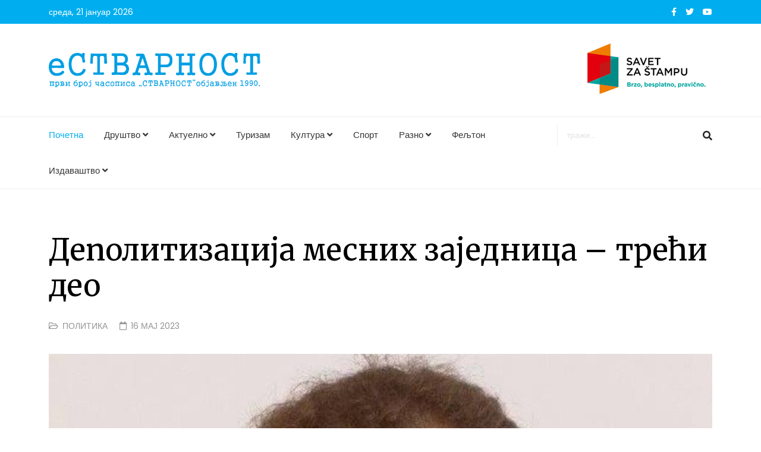

--- FILE ---
content_type: text/html; charset=utf-8
request_url: https://stvarnost.rs/politika/depolitizacija-mesnih-zajednica-treci-deo
body_size: 51649
content:
<!DOCTYPE html>
<html xmlns="http://www.w3.org/1999/xhtml" xml:lang="sr-rs" lang="sr-rs" dir="ltr">

<head>
<link href="https://stvarnost.rs/politika/depolitizacija-mesnih-zajednica-treci-deo" rel="canonical" />

    <meta http-equiv="X-UA-Compatible" content="IE=edge">
    <meta name="viewport" content="width=device-width, initial-scale=1">
    <base href="https://stvarnost.rs/politika/depolitizacija-mesnih-zajednica-treci-deo" />
	<meta http-equiv="content-type" content="text/html; charset=utf-8" />
	<meta name="robots" content="max-snippet:-1, max-image-preview:large, max-video-preview:-1" />
	<meta name="description" content="Портал издавачке куће „СТВАРНОСТ”." />
	
	<title>Деполитизација месних заједница – трећи део | Политика | Друштво</title>
<script class="sh404SEF_analytics">(function(w,d,s,l,i){w[l]=w[l]||[];w[l].push({'gtm.start': new Date().getTime(),event:'gtm.js'});var f=d.getElementsByTagName(s)[0],j=d.createElement(s),dl=l!='dataLayer'?'&l='+l:'';j.async=true;j.src='https://www.googletagmanager.com/gtm.js?id='+i+dl;f.parentNode.insertBefore(j,f);})(window,document,'script','dataLayer','GTM-5X54B98');</script>

	<link href="https://stvarnost.rs/dp3" rel="shortlink" />
	<link href="/images/template/favicon.ico" rel="shortcut icon" type="image/vnd.microsoft.icon" />
	<link href="https://stvarnost.rs/search?catid=155&amp;format=opensearch&amp;id=1560" rel="search" title="Претрага eСТВАРНОСТ" type="application/opensearchdescription+xml" />
	<link href="/media/plg_content_osembed/css/osembed.css?a2fe3d9fc9c4f868b370b15b14e137af" rel="stylesheet" type="text/css" />
	<link href="/plugins/content/pdf_embed/assets/css/style.css" rel="stylesheet" type="text/css" />
	<link href="//fonts.googleapis.com/css?family=Poppins:300,regular,500,600,700&amp;subset=devanagari" rel="stylesheet" type="text/css" />
	<link href="//fonts.googleapis.com/css?family=Merriweather:300,300italic,regular,italic,700,700italic,900,900italic&amp;subset=cyrillic" rel="stylesheet" type="text/css" />
	<link href="/templates/shaper_news365/css/bootstrap.min.css" rel="stylesheet" type="text/css" />
	<link href="/templates/shaper_news365/css/joomla-fontawesome.min.css" rel="stylesheet" type="text/css" />
	<link href="/templates/shaper_news365/css/font-awesome-v4-shims.min.css" rel="stylesheet" type="text/css" />
	<link href="/templates/shaper_news365/css/template.css" rel="stylesheet" type="text/css" />
	<link href="/templates/shaper_news365/css/presets/preset3.css" rel="stylesheet" class="preset" type="text/css" />
	<link href="/templates/shaper_news365/css/frontend-edit.css" rel="stylesheet" type="text/css" />
	<style type="text/css">
body{font-family:Poppins, sans-serif; font-size:14px; font-weight:normal; }h1{font-family:Poppins, sans-serif; font-size:32px; font-weight:700; }h2{font-family:Merriweather, sans-serif; font-size:30px; font-weight:normal; }h3{font-family:Merriweather, sans-serif; font-size:26px; font-weight:normal; }h4{font-family:Poppins, sans-serif; font-size:24px; font-weight:700; }h5{font-family:Merriweather, sans-serif; font-size:16px; font-weight:normal; }.btn{font-family:Merriweather, sans-serif; font-weight:900; } .sppb-btn{font-family:Merriweather, sans-serif; font-weight:900; } button.sppb-btn{font-family:Merriweather, sans-serif; font-weight:900; } .btn-primary{font-family:Merriweather, sans-serif; font-weight:900; }
.sppb-btn-primary{font-family:Merriweather, sans-serif; font-weight:900; } button.sppb-btn-primary{font-family:Merriweather, sans-serif; font-weight:900; } .sppb-meta-category{font-family:Merriweather, sans-serif; font-weight:900; } .new-blog-listing-right>div>a{font-family:Merriweather, sans-serif; font-weight:900; } .related-news-modules ul >li>a{font-family:Merriweather, sans-serif; font-weight:900; } .popular-tags-modules ul>li>a{font-family:Merriweather, sans-serif; font-weight:900; } .catItemCategory>a{font-family:Merriweather, sans-serif; font-weight:900; } div.k2ItemsBlock ul li a.moduleItemCategory{font-family:Merriweather, sans-serif; font-weight:900; } div.k2ItemsBlock ul li a.moduleItemTitle{font-family:Merriweather, sans-serif; font-weight:900; } .sp-module .latestnews >div >a{font-family:Merriweather, sans-serif; font-weight:900; } .k2AccountPage .submit-btn button{font-family:Merriweather, sans-serif; font-weight:900; }#sp-bottom{ background-color:#363636;color:#949494;padding:120px 0px 100px 0; }#sp-footer{ background-color:#2f2f2f;color:#949494; }
	</style>
	<script src="/media/jui/js/jquery.min.js?5558353a0f3c8847749d8fe67906dd9f" type="text/javascript"></script>
	<script src="/media/jui/js/jquery-noconflict.js?5558353a0f3c8847749d8fe67906dd9f" type="text/javascript"></script>
	<script src="/media/jui/js/jquery-migrate.min.js?5558353a0f3c8847749d8fe67906dd9f" type="text/javascript"></script>
	<script src="/media/plg_content_osembed/js/osembed.min.js?a2fe3d9fc9c4f868b370b15b14e137af" type="text/javascript"></script>
	<script src="/templates/shaper_news365/js/jquery.prettySocial.min.js" type="text/javascript"></script>
	<script src="/plugins/system/helix3/assets/js/bootstrap.legacy.js" type="text/javascript"></script>
	<script src="/templates/shaper_news365/js/bootstrap.min.js" type="text/javascript"></script>
	<script src="/templates/shaper_news365/js/jquery.sticky.js" type="text/javascript"></script>
	<script src="/templates/shaper_news365/js/main.js" type="text/javascript"></script>
	<script src="/templates/shaper_news365/js/frontend-edit.js" type="text/javascript"></script>
	<script type="text/javascript">
(function(d){
					  var js, id = 'powr-js', ref = d.getElementsByTagName('script')[0];
					  if (d.getElementById(id)) {return;}
					  js = d.createElement('script'); js.id = id; js.async = true;
					  js.src = 'https://stvarnost.rs/plugins/content/powrshortcodes/powr_joomla.js';
					  js.setAttribute('powr-token','ibC0MlkX6s1573157574');
					  js.setAttribute('external-type','joomla');
					  ref.parentNode.insertBefore(js, ref);
					}(document));
var sp_preloader = '';

var sp_gotop = '';

var sp_offanimation = '';

	</script>
	<meta property="og:url" content="https://stvarnost.rs/politika/depolitizacija-mesnih-zajednica-treci-deo" />
	<meta property="og:type" content="article" />
	<meta property="og:title" content="Деполитизација месних заједница – трећи део" />
	<meta property="og:description" content="Пише: Дејан Комненовић Први пут од настанка града 1859. године општина Аранђеловац ускратила грађанима право на изборе! Како су изборне године од 2013. до..." />
	<meta property="og:image" content="https://stvarnost.rs/images/2023/05/16/gsfot-130523.jpg" />
	<meta property="og:image:width" content="600" />
	<meta property="og:image:height" content="315" />
    






</head>

<body class="site com-content view-article no-layout no-task itemid-437 sr-rs ltr  sticky-header layout-fluid off-canvas-menu-init">
<noscript class="sh404SEF_analytics"><iframe src="//www.googletagmanager.com/ns.html?id=GTM-5X54B98"
height="0" width="0" style="display:none;visibility:hidden"></iframe></noscript>

    <div class="body-innerwrapper">
        <section id="sp-top-bar"><div class="container"><div class="row"><div id="sp-top1" class="col-md-4 col-lg-6 "><div class="sp-column "><div class="sp-module "><div class="sp-module-content">
<div id="sp-team110" class="sp-date ">
    <div class="row-fluid">
    	<div class="sp-date-wrapper">
    		<span>
	    	среда, 21 јануар 2026	     	</span>
	     </div>
    </div><!--/.row-fluid-->
</div></div></div></div></div><div id="sp-top2" class="col-md-8 col-lg-6 "><div class="sp-column "><ul class="social-icons"><li><a target="_blank" href="https://www.facebook.com/casopisstvarnost/"><i class="fa fa-facebook"></i></a></li><li><a target="_blank" href="https://twitter.com/STVARNOST"><i class="fa fa-twitter"></i></a></li><li><a target="_blank" href="https://www.youtube.com/channel/UCYxU0wrdb_lHd7LMB-MRXGQ"><i class="fa fa-youtube"></i></a></li></ul></div></div></div></div></section><header id="sp-header"><div class="container"><div class="row"><div id="sp-logo" class="col-12 col-lg-4 "><div class="sp-column "><div class="logo"><a href="/"><img class="sp-default-logo" src="/images/template/e_stvarnost.png" srcset="" alt="eСТВАРНОСТ"></a></div></div></div><div id="sp-header-right" class="col-12 col-lg-8 "><div class="sp-column "><div class="sp-module "><div class="sp-module-content"><div class="bannergroup">

	<div class="banneritem">
																																																																			<a
							href="/banners/click15" target="_blank" rel="noopener noreferrer"
							title="Савет за штампу">
							<img
								src="https://stvarnost.rs/images/banners/gore/SavetZaStampu_Logo.png"
								alt="Савет за штампу"
																							/>
						</a>
																<div class="clr"></div>
	</div>

</div>
</div></div></div></div></div></div></header><section id="sp-main-menu"><div class="container"><div class="row"><div id="sp-menu" class="col-4 col-md-6 col-lg-9 "><div class="sp-column ">			<div class='sp-megamenu-wrapper'>
				<a id="offcanvas-toggler" class="visible-md visible-sm d-block d-lg-none" href="#"><i class="fa fa-bars"></i></a>
				<ul class="sp-megamenu-parent menu-fade hidden-md hidden-sm d-none d-lg-block"><li class="sp-menu-item current-item active"><a  href="/"  >Почетна</a></li><li class="sp-menu-item sp-has-child"><a  href="/drustvo"  >Друштво</a><div class="sp-dropdown sp-dropdown-main sp-menu-center" style="width: 240px;left: -120px;"><div class="sp-dropdown-inner"><ul class="sp-dropdown-items"><li class="sp-menu-item"><a  href="/drustvo/ekonomija"  >Економија</a></li><li class="sp-menu-item"><a  href="/drustvo/politika"  >Политика</a></li><li class="sp-menu-item"><a  href="/drustvo/ljudi-i-dogadjaji"  >Људи и догађаји</a></li><li class="sp-menu-item"><a  href="/drustvo/sa-margine"  >Са маргине</a></li></ul></div></div></li><li class="sp-menu-item sp-has-child"><a  href="/aktuelno"  >Актуелно</a><div class="sp-dropdown sp-dropdown-main sp-menu-center" style="width: 240px;left: -120px;"><div class="sp-dropdown-inner"><ul class="sp-dropdown-items"><li class="sp-menu-item"><a  href="/aktuelno/sporno"  >Спорно</a></li><li class="sp-menu-item"><a  href="/aktuelno/privreda"  >Привреда</a></li><li class="sp-menu-item"><a  href="/aktuelno/pisu-nam"  >Пишу нам</a></li><li class="sp-menu-item"><a  href="/aktuelno/u-znak-secanja"  >У знак сећања</a></li></ul></div></div></li><li class="sp-menu-item"><a  href="/turizam"  >Туризам</a></li><li class="sp-menu-item sp-has-child"><a  href="/kultura"  >Култура</a><div class="sp-dropdown sp-dropdown-main sp-menu-center" style="width: 240px;left: -120px;"><div class="sp-dropdown-inner"><ul class="sp-dropdown-items"><li class="sp-menu-item"><a  href="/kultura/obrazovanje"  >Образовање</a></li></ul></div></div></li><li class="sp-menu-item"><a  href="/sport"  >Спорт</a></li><li class="sp-menu-item sp-has-child"><a  href="/razno"  >Разно</a><div class="sp-dropdown sp-dropdown-main sp-menu-center" style="width: 240px;left: -120px;"><div class="sp-dropdown-inner"><ul class="sp-dropdown-items"><li class="sp-menu-item"><a  href="/razno/foto-album"  >Фото албум</a></li><li class="sp-menu-item"><a  href="/razno/iz-stampe"  >Из штампе</a></li><li class="sp-menu-item sp-has-child"><a  href="/razno/humor"  >Хумор</a><div class="sp-dropdown sp-dropdown-sub sp-menu-right" style="width: 240px;"><div class="sp-dropdown-inner"><ul class="sp-dropdown-items"><li class="sp-menu-item"><a  href="/razno/humor/ugostiteljske-anegdote"  >Угоститељске анегдоте</a></li></ul></div></div></li><li class="sp-menu-item"><a  href="/razno/pavle-bakic"  >Павле Бакић</a></li></ul></div></div></li><li class="sp-menu-item"><a  href="/feljton"  >Фељтон</a></li><li class="sp-menu-item sp-has-child"><a  href="/izdavastvo/"  >Издаваштво</a><div class="sp-dropdown sp-dropdown-main sp-menu-center" style="width: 240px;left: -120px;"><div class="sp-dropdown-inner"><ul class="sp-dropdown-items"><li class="sp-menu-item"><a  href="/izdavastvo/knjige/"  >Књиге</a></li><li class="sp-menu-item"><a  href="/izdavastvo/casopis-1990-1992/"  >Часопис 1990-1992</a></li><li class="sp-menu-item"><a  href="/izdavastvo/casopis-2012-2017/"  >Часопис 2012-2017</a></li></ul></div></div></li></ul>			</div>
		</div></div><div id="sp-menu-right" class="col-8 col-md-6 col-lg-3 "><div class="sp-column "><div class="sp-module news365-top-search"><div class="sp-module-content"><div class="search">
	<form action="/" method="post">
		<input name="searchword" id="mod-search-searchword" maxlength="200"  class="form-control search-query" type="text" size="0" placeholder="тражи..." />
		<input type="hidden" name="task" value="search" />
		<input type="hidden" name="option" value="com_search" />
		<input type="hidden" name="Itemid" value="437" />
	</form>
</div>
</div></div></div></div></div></div></section><section id="sp-page-title"><div class="row"><div id="sp-title" class="col-lg-12 "><div class="sp-column "></div></div></div></section><section id="sp-main-body"><div class="container"><div class="row"><div id="sp-component" class="col-lg-12 "><div class="sp-column "><div id="system-message-container">
	</div>
<article class="item item-page item-featured" itemscope itemtype="http://schema.org/Article">

		
	<!-- ::: START Article section -->
	<div class="entry-header">
		<h2 itemprop="name">
							Деполитизација месних заједница – трећи део					</h2>
		

					
<dl class="article-info">
	
		<dt class="article-info-term"></dt>	
			
		
		
					<dd class="category-name">
	<i class="fa fa-folder-open-o" area-hidden="true"></i>
				<a href="/table/drustvo/politika/" itemprop="genre" data-bs-toggle="tooltip" title="Категорија чланка">Политика</a>	</dd>		
		
					<dd class="published">
	<i class="fa fa-calendar-o" area-hidden="true"></i>
	<time datetime="2023-05-16T22:05:26+02:00" itemprop="datePublished" data-bs-toggle="tooltip" title="Датум објављивања">
		16 мај 2023	</time>
</dd>			
			
		
			</dl>
																</div>
	<meta itemprop="inLanguage" content="sr-RS" />
	
	
		<div class="pull-none entry-image full-image">
		<img
		class="caption" title="Дејан Комненовић"	 src="/images/2023/05/16/gsfot-130523.jpg" alt="Дејан Комненовић" itemprop="image" />
	</div>


				
		
				
	
			<div itemprop="articleBody">
		<p style="text-align: justify;"><span style="font-size: 8pt;"><em>Пише: Дејан Комненовић</em></span></p>
<p style="text-align: justify;">Први пут од настанка града 1859. године општина Аранђеловац ускратила грађанима право на изборе! Како су изборне године од 2013. до данас «појели скакавци»?</p>
 
<p style="text-align: justify;">Право на избор као основно људско и политичко право је ускраћено грађанима на нивоу месних заједница у задњој деценији. Због тога је поднета и кривична пријава 2013. године након месних избора, која је обухватила као саучесника тадашњег (и садашњег) председника скупштине Николу Обрадовића.</p>
<p style="text-align: justify;">Пропуста има свуда без обзира да ли је реч о Стојнику, Венчанима, Прогореоцима, Бањи, Вукосавцима или Тулежу, Босути или Старом Граду. На три припремна састанка пред месне изборе Никола Обрадовић као председник скупштине и надлежан за расписивање месних избора био је упозорен те 2013. године о фалсификовању записника о гласању, непостојању изборних комисија, кандидатима за одборнике који се не налазе на бирачком списку, гласању по кућама, одржавању зборова у кућама где никада одржани нису, избору за одборника лица које нема бирачко право. Обрадовић је све то игнорисао. Игнорисао је и писано достављане доказе о злоупотребама у току избора. Из тог разлога је био обухваћен кривичном пријавом као одговорно лице и државни службеник дужан да спречи пропусте у току избора уколико за њих сазна.</p>
<p style="text-align: justify;"><strong>Због неправилности у изборима од пре десет година - тужилаштво саслушало 50 сведока</strong></p>
<p style="text-align: justify;">Јавни тужилац је саслушао око 50 сведока, али под очигледним утицајем општинске власти није подигао оптужницу. То да у записнику пише како јеод 15 присутних гласало 18 бирача или да су кандидати на изборима истовремено били и чланови изборне комисије за јавног тужиоца није било релевантно што пуно говори о достојности за обављање тако важне правосудне функције.</p>
<p style="text-align: justify;">Како би се оградило од кривице на неким новим месним изборима, актуелно општинско руководство је у децембру 2014. године донело Одлуку о месним заједницама на територији општине Аранђеловац којом председник скупштине општине више није надлежан за расписивање месних избора већ се то право и обавеза преноси на самовољу саветима месних заједница. Резултат је да до данас месне изборе нико не расписује, да они касне и не спроводе се, а грађанима је ускраћено право на избор и право на месну самоуправу.</p>
<p style="text-align: justify;">Додатно, као наслеђе из 2013. године је и укидање текућих рачуна месним заједницама чиме су оне потпуно понижене и учињене непостојећим. Читаву задњу деценију месне заједнице су постојале само у назови „пословима“ партијске и личне узурпације и корупције. Општи интерес није постојао и не постоји, а о чему говоре примери срушених мостова, зграда и речних корита која се не обнављају, јер о њима нико не мисли колико и о праву грађана на изборе.</p>
<p style="text-align: justify;">На друштвеним мрежама минулих дана бурне коментаре изазвао је одговор општине Аранђеловац одборнику Благоју Грковићу, добијен на једвите јаде као информација од јавног значаја, од 29. децембра 2022. године, из којег су грађани Аранђеловца сазнали да општинска управа нема ни један статут ни једне од укупно 20 месних заједница! Прави скандал! На порталу «еСтварност» смо објавили неколико статута које поседујемо, а просто је невероватно да општински чиновници немају статут макар једне месне заједнице!? Где су чиновници «затурили» статуте илити ко им је «издао директиву» да статути и даље чаме у «непознатим» фиокама?</p>
<p style="text-align: justify;">Не само што немају статуте, него локална власт нема ни тачне податке кад су били задњи избори, односно кад су истекли четворогодишњи мандати у месним заједницама на подручју аранђеловачке општине. Уверите се и сами.</p>
<p style="text-align: justify;"><img src="/images/tekstovi/politika/mz-160523/odggrkovicu-130523.jpg" alt="" /><br /><em>Одговор Општине Аранђеловац одборнику Благоју Грковићу, од 29. децембра 2022. године</em></p>
<p style="text-align: justify;"><img src="/images/tekstovi/politika/mz-160523/odgdesimiru-130523.jpg" alt="" /><br /><em>Одговор Општине Аранђеловац Босућанину Десимиру Петровићу, од 13. децембра 2018. године</em></p>
<p style="text-align: justify;">Као што видите, општински чиновници су 2022. године написали да је мандат савета у МЗ Орашац истекао 2021. године, а 2018. године су написали да је те године истекао мандат! Написали су 2022. године како је у Босути мандат савету истекао 2021. године, а то се стварно десило 2019. године!</p>
<p style="text-align: justify;"><strong>Да ли ће општински функционери и чиновници пронаћи статуте месних заједница до наставка седнице СО Аранђеловац, најављене за 23. мај?</strong></p>
<p style="text-align: justify;">Да ли вреди апеловати на општинске функционере, руководиоце и чиновнике управе да бар за најављени наставак седнице СО Аранђеловац за 23. мај (која је прекинута 10. априла због туче одборника, са све сочним псовањем и гласним надвикивањем власти и опозиције) усагласио податке о термину задњих избора и истеку мандата саветима и да пронађу бар један статут месне заједнице – ако ништа друго могу неки од објављених из наше архиве преузети и са портала «еСтварност».</p>
<p style="text-align: justify;">Иначе, месних избора није било у протеклим годинама, јер их нико од савета месних заједница није расписивао, а председник скупштине је избегавао да их расписује због опасности од кривичне одговорности пред морем неправилности и пред непостојањем механизама контроле и надзора. Листа пропуста на месним изборима је огромна. Нити има писаних записника, образаца изјава, нити писаних трагова о кандидатурама, нико није надлежан за одбацивање или прихватање кандидатура, јер нема образаца за рад изборне комисије, нема механизама за жалбу при кандидатури, нема образаца резултата избора, нема другостепене изборне комисије, нема чак ни статута месних заједница који су „нестали“ - како се изјаснила општинска управа на упит одборника Благоја Грковића ове 2023. године.</p>
<p style="text-align: justify;">Узурпатори су исти и данас као и пре десет година и именом и презименом. У месној заједници Стари Град која има око 10 хиљада бирача месни избори у периоду 2005 – 2023. година су одржани једном и непрестано је исто лице председник савета иако 99% бирача не зна о коме је реч. Жалосна је чињеница да се место одборника у саветима месних заједница преноси са оца на сина, са деде на унука, са кума на кума ... као породично право или лично наслеђе. То су правила мафије, правила узурпатора, правила поред којих пролазимо сваки дан и сагињемо главу пред срамотом, гледамо да што брже прођемо и не суочимо се са бруком.</p>
<p style="text-align: justify;">Шта се онда отвара као новинарско и људско питање? Хоће ли смети да распишу месне изборе након деценије у којој су Вам ускратили право на избор и нису расписивали месне изборе? А Никола Обрадовић је недавно, на седници СО Аранђеловац, приликом јавног преноса седнице, рекао да ће изборе за савете у свим месним заједницама расписати најдаље до 1. јуна ове године!</p>
<p style="text-align: justify;">Хоће ли, када буде било пропуста и нових кривичних пријава, јер до сада нису припремили ни статуте нити друга пратећа акта, поново утицати на јавног тужиоца да игнорише неке нове пропусте, као што је то био случај и пре десет година? Како упристојити расписивање и одржавање месних избора ?</p>
<p style="text-align: justify;">Зато сам, пре једне деценије, када сам дошао у сукоб са Николом Обрадовићем тадашњим (а и данашњим) председником скупштине, ишао дотле да предложим нацрт нову Одлуке о месним заједницама на територији општине Аранђеловац, којом би се деполитизовале све процедуре, а месне заједнице престале да буду третиране као партијски плен општинске власти.</p>
<p style="text-align: justify;">Таква одлука по моделу је слична одлукама у Крагујевцу, Книћу, Суботици, Лесковцу... макар у делу гласања на бирачком месту. Те 2013. године су општински руководиоци и бирократе одбацили право да се гласа гласачким листићем на бирачком месту на месним изборима.</p>
<p style="text-align: justify;">Нисам се задржао само на тој одлуци већ сам предлагао форму образаца, спискова, изјава, пословника о раду изборне комисије и другог. Накупило се укупно десет одлука којима би се потпуно дефинисао простор за функционисање месних заједница. Урадио сам посао који је требало у општем интересу да раде запослени функционери и чиновници општинске управе.</p>
<p style="text-align: justify;"><strong>Како склонити партијске узурпаторе даље од општих интереса?</strong></p>
<p style="text-align: justify;">Наравно, све су предлоге одбацили иако су им одборници опозиције у октобру 2014. године и званично презентовали нацрте ових одлука. Руководиоцима општине нису у личном и партијском интересу такве одлуке, јер они губе садашњи, деценијом стечени, уцењивачки капацитет према грађанима, губе непотизам као основну политичку моћ у корумпираном систему веза и везица. Деполитизовани систем би значио да су руководиоци општине небитни и да нема ко шта да их моли и за сваку ситницу клечи као што то раде и данас.</p>
<p style="text-align: justify;">Реч је о одлукама које су у најбољем општем интересу и то је битно да сви имамо на уму.<br />Мој циљ био је и остао - општи интерес, којим се уклањају партијски и лични узурпатори као паразити у јавном простору.</p>
<p style="text-align: justify;">Од тих десет нацрта одлука у наставку текста су трећа, четврта и пета предложена одлука. Претходно смо у два прилога на «еСтварности» презентовали одлуке под редним бројем 6, 7, 8, 9 и 10, а које се тичу додељивања месним заједницама изворних прихода и деполитизацији месних избора.</p>
<p style="text-align: justify;">Када Вам деценију и више ускрате право на избор, или уопште сазнање о томе ко је председник месне заједнице, онда је реално да постоји велики интерес за овом темом и процедурама за спровођење месних избора међу грађанима. Три овде показане одлуке предлагане актуелном руководству општине Аранђеловац током 2013. и 2014. године су само део процедура неопходних за деполитизацију – учешће грађана у политичком процесу ослобођеном од страначког непотизма и корупције. Њихова суштина је деполитизација – уклањање непотизма (корупције и криминала) политичких партија из свакодневног живота месних заједница односно грађана појединачно.</p>
<p style="text-align: justify;">Општина Аранђеловац треба да престане са партијском узурпацијом месних заједница како је то чинила у периоду 2013 – 2023. године. Актуелна Одлука о месним заједницама на територији општине Аранђеловац из јуна 2019. године партијску узурпацију у месним заједницама легализује и из тих разлога мора да буде одбачена и промењена, јер штити постојећи и подстиче настављање корупције и криминалних односа.</p>
<p style="text-align: justify;">По тој и таквој одлуци која је на снази, биће расписани - ако уопште то и буде учињено од стране Николе Обрадовића, председника СО Аранђеловац («најдаље до 1. јуна ОВЕ ГОДИНЕ, како је јавно обећао на првој овогодишњој скупштинској седници) – избори за савете у свим месним заједницама на територији општине Аранђеловац. О тој одлуци опширније ћемо писати у наредном прилогу на порталу «еСтварност».</p>
<p style="text-align: justify;">Предлажемо Вам да погледате наредне три одлуке из домена рада Комисије за спровођење избора у месним заједницама, као првостепене комисије, чије успостављање је актуелна општинска власт избегла да спроведе пре једне деценије зарад очувања својих узурпаторских позиција и махинација.</p>
<p style="text-align: justify;"><br />Република Србија<br />ОПШТИНА АРАНЂЕЛОВАЦ<br />Комисија за спровођење избора<br />у месним заједницама<br />Број: ___-___-_/2014-__<br />Датум: __.__.2014. године<br />Аранђеловац</p>
<p style="text-align: justify;"><br />На основу члана 19. Одлуке о месним заједницама („Сл. гласник општине Аранђеловац“, бр. __/__, __/__ и __/14)<br />Комисија за спровођење избора за Савете месних заједница на територији општине Аранђеловац, на седници одржаној<br />дана __.__.2014. године, доноси</p>
<p style="text-align: justify;"><strong>О Д Л У К У</strong><br /><strong>О ОБЛИКУ И САДРЖАЈУ ОБРАЗАЦА ПОТРЕБНИХ ЗА СПРОВОЂЕЊЕ ИЗБОРА ЗА ЧЛАНОВЕ САВЕТА МЕСНИХ ЗАЈЕДНИЦА НА ТЕРИТОРИЈИ</strong><br /><strong>ОПШТИНЕ АРAНЂЕЛОВАЦ __. НОВЕМБРА 2014. ГОДИНЕ</strong></p>
<p style="text-align: justify;">1. Овом Одлуком прописује се облик и садржај образаца потребних за подношење кандидатура за избор чланова Савета месних заједница на територији општине Аранђеловац, на изборима 00. новембра 2014. године, и то:<br /> Образац МЗ-1/2014 – Списак бирача који предлажу кандидата за члана Савета месне заједнице;<br /> Образац МЗ -2/2014 – Изјава којом се прихвата кандидатура за члана Савета месне заједнице;<br />2. Прописани обрасци су саставни део ове Одлуке.<br />3. Одлука ступа на снагу даном доношења.</p>
<p style="text-align: justify;">Ову Одлуку објавити у „Службеном гласнику општине Аранђеловац“.<br />У Аранђеловцу, 00. новембра 2014. године,</p>
<p style="text-align: justify;">х х х</p>
<p style="text-align: justify;"><br />Број: ___-___-_/2014-__<br />КОМИСИЈА ЗА СПРОВОЂЕЊЕ ИЗБОРА<br />У МЕСНИМ ЗАЈЕДНИЦАМА<br />ПРЕДСЕДНИК<br />_______________________, с.р.</p>
<p style="text-align: justify;"><br />Образац МЗ -1/2014</p>
<p style="text-align: justify;"><br /><strong>СПИСАК БИРАЧА КОЈИ ПРЕДЛАЖУ КАНДИДАТА ЗА ЧЛАНА</strong><br /><strong>САВЕТА МЕСНЕ ЗАЈЕДНИЦЕ______________________</strong></p>
<p style="text-align: justify;">Предлажемо следећег кандидата за члана Савета месне заједнице_______________________________________:</p>
<p style="text-align: justify;">Име и презиме; Име једног родитеља; ЈМБГ; Пребивалиште; Занимање; Бирачи који предлажу наведеног кандидата; Редни број; Име и презиме; Име једног родитеља; ЈМБГ; Пребивалиште; Потпис.</p>
<p style="text-align: justify;">1. <br /> <br />2. <br /> <br />3.</p>
<p style="text-align: justify;">...</p>
<p style="text-align: justify;"><br />НАПОМЕНА: Потребан је потпис најмање 10 грађана који су навршили 18 година живота са подручја месне заједнице.<br />Рок за подношење кандидатура је __.__.2014. године, до 24 часа.<br />Кандидатуре се подносе Комисији за спровођење избора у месним заједницама у Аранђеловцу.</p>
<p style="text-align: justify;">х х х</p>
<p style="text-align: justify;">Образац МЗ-2/2014</p>
<p style="text-align: justify;"><strong>И З Ј А В А</strong><br /><strong>КОЈОМ СЕ ПРИХВАТА КАНДИДАТУРА ЗА ЧЛАНА САВЕТА</strong><br /><strong>МЕСНЕ ЗАЈЕДНИЦЕ ________________________</strong></p>
<p style="text-align: justify;"> <br />Прихватам кандидатуру за члана Савета месне заједнице</p>
<p style="text-align: justify;">____________________________________________, коју су поднели грађани са подручја ове месне заједнице.</p>
<p style="text-align: justify;"><br />У______________________, ____________________.<br />(место) (датум)</p>
<p style="text-align: justify;"> </p>
<p style="text-align: justify;">Кандидат,</p>
<p style="text-align: justify;">_________________________<br />(својеручни потпис)</p>
<p style="text-align: justify;">_________________________<br />(име и презиме)</p>
<p style="text-align: justify;">_________________________<br />(занимање)</p>
<p style="text-align: justify;">_________________________<br />(ЈМБГ)</p>
<p style="text-align: justify;">_________________________<br />(пребивалиште и адреса стана)</p>	</div>

	
		
	
				<div class="helix-social-share">
		<div class="helix-social-share-icon">
			<ul>
				<li>
					<div class="facebook" data-bs-toggle="tooltip" data-placement="top" title="Share On Facebook">
						<a class="facebook" onClick="window.open('https://www.facebook.com/sharer.php?u=https://stvarnost.rs/politika/depolitizacija-mesnih-zajednica-treci-deo','Facebook','width=600,height=300,left='+(screen.availWidth/2-300)+',top='+(screen.availHeight/2-150)+''); return false;" href="https://www.facebook.com/sharer.php?u=https://stvarnost.rs/politika/depolitizacija-mesnih-zajednica-treci-deo">
							<i class="fa fa-facebook"></i>
						</a>
					</div>
				</li>

				<li>
					<div class="twitter"  data-bs-toggle="tooltip" data-placement="top" title="Share On Twitter">
						<a class="twitter" onClick="window.open('https://twitter.com/share?url=https://stvarnost.rs/politika/depolitizacija-mesnih-zajednica-treci-deo&amp;text=Деполитизација%20месних%20заједница%20–%20трећи%20део','Twitter share','width=600,height=300,left='+(screen.availWidth/2-300)+',top='+(screen.availHeight/2-150)+''); return false;" href="http://twitter.com/share?url=https://stvarnost.rs/politika/depolitizacija-mesnih-zajednica-treci-deo&amp;text=Деполитизација%20месних%20заједница%20–%20трећи%20део">
							<i class="fa fa-twitter"></i>
						</a>
					</div>
				</li>
				
				<li>
					<div class="linkedin">
						<a class="linkedin" data-bs-toggle="tooltip" data-placement="top" title="Share On LInkedin" onClick="window.open('https://www.linkedin.com/shareArticle?mini=true&url=https://stvarnost.rs/politika/depolitizacija-mesnih-zajednica-treci-deo','Linkedin','width=585,height=666,left='+(screen.availWidth/2-292)+',top='+(screen.availHeight/2-333)+''); return false;" href="https://www.linkedin.com/shareArticle?mini=true&url=https://stvarnost.rs/politika/depolitizacija-mesnih-zajednica-treci-deo" >
							<i class="fa fa-linkedin-square"></i>
						</a>
					</div>
				</li>
			</ul>
		</div>		
	</div>
			
	<!-- For article add modules -->
	 <!-- // END:: has module add condition -->

	
<nav class="pagenavigation mt-4">
	<ul class="pagination ms-0">
			<li class="previous page-item">
			<a class="page-link" href="/politika/umesto-psihijatrizacije-povratak-porodicnim-vrednostima-i-autoritetima" rel="prev">
			<span class="visually-hidden">
				Претходни чланак: Уместо психијатризације, повратак породичним вредностима и ауторитетима			</span>
			<span class="icon-chevron-left" aria-hidden="true"></span> <span aria-hidden="true">Претходна</span>			</a>
		</li>
				<li class="next page-item">
			<a class="page-link" href="/politika/depolitizacija-mesnih-zajednica" rel="next">
			<span class="visually-hidden">
				Следећи чланак: Деполитизација месних заједница			</span>
			<span aria-hidden="true">Следећа</span> <span class="icon-chevron-right" aria-hidden="true"></span>			</a>
		</li>
		</ul>
</nav>
					

	
			
	


</article></div></div></div></div></section><section id="sp-bottom"><div class="container"><div class="row"><div id="sp-bottom1" class="col-md-6 col-lg-4 "><div class="sp-column "><div class="sp-module "><div class="sp-module-content">

<div class="custom"  >
	<p><img src="/images/template/e_stvarnost.png" alt="" width="382" height="36" /></p>
<p>МИСИЈА: Стално указивање на догађаје и личности - значајне за историју и културу народа средишњег дела Шумадије, уз представљање и тумачење садашњих друштвених прилика, а све ради бољег живота у будућности</p></div>
</div></div></div></div><div id="sp-bottom2" class="col-md-6 col-lg-2 "><div class="sp-column "><div class="sp-module "><div class="sp-module-content"><ul class="nav menu">
<li class="item-484"><a href="/o-nama/dokumenta" >ДОКУМЕНТА</a></li><li class="item-562"><a href="/video" >ВИДЕО</a></li><li class="item-528"><a href="/redakcija/" >Редакција</a></li><li class="item-529"><a href="/o-nama/o-nama" >О нама</a></li><li class="item-530"><a href="/pocetna/vizija-i-misija" >ВИЗИЈА И МИСИЈА</a></li><li class="item-532"><a href="https://issuu.com/stvarnost/docs" target="_blank" >Дигитална издања</a></li><li class="item-787"><a href="/kontakt" >Контакт</a></li></ul>
</div></div></div></div><div id="sp-bottom4" class="col-md-6 col-lg-6 "><div class="sp-column "><div class="sp-module "><h3 class="sp-module-title">ИМПРЕСУМ</h3><div class="sp-module-content">

<div class="custom"  >
	<p>Назив медија: Е СТВАРНОСТ. Решење АПР Регистар медија: БМ 30/2018, од 17.01.2018. Издавач медија: Анђелка Тодоровић, предузетник Издавачка делатност Стварност Аранђеловац – решење АПР број: 003698026 2025 59005 000 000 300 061, БП 137404/2025, од 9.9.2025. године. Матични број издавача медија: 62835842. Језик на коме медиј излази: српски. Врста писма медија: ћирилица. Формат медија: Самостална електронска издања Интернет портали. Главни уредник медија: мр Драган Тодоровић – решење АПР Регистар медија број: БМ 158/2024, од 31.1.2024. године. Седиште издавача медија: Кнеза Михаила 33е/2, 34300 Аранђеловац. Телефон: 034/710 350, 063/686 364. Е ПОШТА: casopisstvarnost@gmail.com. Интернет адреса: <a href="http://www.stvanost.rs">www.stvanost.rs</a>. Редакција: мр Драган Тодоровић, Мирослав Живановић, Љиљана Стојановић, Драгољуб Јанојлић, Михаило Марковић, Дејан Комненовић и Анђелка Тодоровић.</p></div>
</div></div></div></div></div></div></section><footer id="sp-footer"><div class="container"><div class="row"><div id="sp-footer1" class="col-lg-12 "><div class="sp-column "><div class="sp-copyright"> <p class="text-left">© 2019 СТВАРНОСТ. Сва права задржана.</p> <p class="text-right"> <a href= > </a></p></div></div></div></div></div></footer>
        <div class="offcanvas-menu">
            <a href="#" class="close-offcanvas"><i class="fa fa-remove"></i></a>
            <div class="offcanvas-inner">
                                    <div class="sp-module "><h3 class="sp-module-title">Search</h3><div class="sp-module-content"><div class="search">
	<form action="/" method="post">
		<input name="searchword" id="mod-search-searchword" maxlength="200"  class="form-control search-query" type="text" size="20" placeholder="тражи..." />
		<input type="hidden" name="task" value="search" />
		<input type="hidden" name="option" value="com_search" />
		<input type="hidden" name="Itemid" value="437" />
	</form>
</div>
</div></div><div class="sp-module "><div class="sp-module-content"><ul class="nav menu">
<li class="item-437 current active"><a href="/" >Почетна</a></li><li class="item-722 deeper parent"><a href="/drustvo" >Друштво</a><span class="offcanvas-menu-toggler collapsed" data-bs-toggle="collapse" data-bs-target="#collapse-menu-722"><i class="open-icon fa fa-angle-down"></i><i class="close-icon fa fa-angle-up"></i></span><ul class="collapse" id="collapse-menu-722"><li class="item-725"><a href="/drustvo/ekonomija" >Економија</a></li><li class="item-726"><a href="/drustvo/politika" >Политика</a></li><li class="item-727"><a href="/drustvo/ljudi-i-dogadjaji" >Људи и догађаји</a></li><li class="item-707"><a href="/drustvo/sa-margine" >Са маргине</a></li></ul></li><li class="item-534 deeper parent"><a href="/aktuelno" >Актуелно</a><span class="offcanvas-menu-toggler collapsed" data-bs-toggle="collapse" data-bs-target="#collapse-menu-534"><i class="open-icon fa fa-angle-down"></i><i class="close-icon fa fa-angle-up"></i></span><ul class="collapse" id="collapse-menu-534"><li class="item-881"><a href="/aktuelno/sporno" >Спорно</a></li><li class="item-882"><a href="/aktuelno/privreda" >Привреда</a></li><li class="item-733"><a href="/aktuelno/pisu-nam" >Пишу нам</a></li><li class="item-734"><a href="/aktuelno/u-znak-secanja" >У знак сећања</a></li></ul></li><li class="item-714"><a href="/turizam" >Туризам</a></li><li class="item-804 deeper parent"><a href="/kultura" >Култура</a><span class="offcanvas-menu-toggler collapsed" data-bs-toggle="collapse" data-bs-target="#collapse-menu-804"><i class="open-icon fa fa-angle-down"></i><i class="close-icon fa fa-angle-up"></i></span><ul class="collapse" id="collapse-menu-804"><li class="item-805"><a href="/kultura/obrazovanje" >Образовање</a></li></ul></li><li class="item-571"><a href="/sport" >Спорт</a></li><li class="item-724 deeper parent"><a href="/razno" >Разно</a><span class="offcanvas-menu-toggler collapsed" data-bs-toggle="collapse" data-bs-target="#collapse-menu-724"><i class="open-icon fa fa-angle-down"></i><i class="close-icon fa fa-angle-up"></i></span><ul class="collapse" id="collapse-menu-724"><li class="item-728"><a href="/razno/foto-album" >Фото албум</a></li><li class="item-729"><a href="/razno/iz-stampe" >Из штампе</a></li><li class="item-704 deeper parent"><a href="/razno/humor" >Хумор</a><span class="offcanvas-menu-toggler collapsed" data-bs-toggle="collapse" data-bs-target="#collapse-menu-704"><i class="open-icon fa fa-angle-down"></i><i class="close-icon fa fa-angle-up"></i></span><ul class="collapse" id="collapse-menu-704"><li class="item-706"><a href="/razno/humor/ugostiteljske-anegdote" >Угоститељске анегдоте</a></li></ul></li><li class="item-778"><a href="/razno/pavle-bakic" >Павле Бакић</a></li></ul></li><li class="item-563"><a href="/feljton" >Фељтон</a></li><li class="item-709 deeper parent"><a href="/izdavastvo/" >Издаваштво</a><span class="offcanvas-menu-toggler collapsed" data-bs-toggle="collapse" data-bs-target="#collapse-menu-709"><i class="open-icon fa fa-angle-down"></i><i class="close-icon fa fa-angle-up"></i></span><ul class="collapse" id="collapse-menu-709"><li class="item-730"><a href="/izdavastvo/knjige/" >Књиге</a></li><li class="item-731"><a href="/izdavastvo/casopis-1990-1992/" >Часопис 1990-1992</a></li><li class="item-732"><a href="/izdavastvo/casopis-2012-2017/" >Часопис 2012-2017</a></li></ul></li></ul>
</div></div>
                            </div>
        </div>
    </div>
        
</body>

</html>

--- FILE ---
content_type: text/css
request_url: https://stvarnost.rs/templates/shaper_news365/css/template.css
body_size: 184900
content:
.form-control {
  display: block;
  height: 34px;
  padding: 6px 12px;
  font-size: 14px;
  line-height: 1.428571429;
  color: #555555;
  background-color: #fff;
  background-image: none;
  border: 1px solid #ccc;
  border-radius: 4px;
  -webkit-box-shadow: inset 0 1px 1px rgba(0,0,0,0.075);
  box-shadow: inset 0 1px 1px rgba(0,0,0,0.075);
  -webkit-transition: border-color ease-in-out .15s, box-shadow ease-in-out .15s;
  -o-transition: border-color ease-in-out .15s, box-shadow ease-in-out .15s;
  transition: border-color ease-in-out .15s, box-shadow ease-in-out .15s;
}
.form-control:focus {
  border-color: #66afe9;
  outline: 0;
  -webkit-box-shadow: inset 0 1px 1px rgba(0,0,0,.075), 0 0 8px rgba(102,175,233,0.6);
  box-shadow: inset 0 1px 1px rgba(0,0,0,.075), 0 0 8px rgba(102,175,233,0.6);
}
.form-control::-moz-placeholder {
  color: #999;
  opacity: 1;
}
.form-control:-ms-input-placeholder {
  color: #999;
}
.form-control::-webkit-input-placeholder {
  color: #999;
}
.form-control[disabled],
.form-control[readonly],
fieldset[disabled] .form-control {
  cursor: not-allowed;
  background-color: #eeeeee;
  opacity: 1;
}
textarea.form-control {
  height: auto;
}
@font-face {
  font-family: 'IcoMoon';
  src: url('../fonts/IcoMoon.eot');
  src: url('../fonts/IcoMoon.eot?#iefix') format('embedded-opentype'), url('../fonts/IcoMoon.woff') format('woff'), url('../fonts/IcoMoon.ttf') format('truetype'), url('../fonts/IcoMoon.svg#IcoMoon') format('svg');
  font-weight: normal;
  font-style: normal;
}
[data-icon]:before {
  font-family: 'IcoMoon';
  content: attr(data-icon);
  speak: none;
}
[class^="icon-"],
[class*=" icon-"] {
  display: inline-block;
  width: 14px;
  height: 14px;
  margin-right: .25em;
  line-height: 14px;
  background-image: none;
}
dd > span[class^="icon-"] + time,
dd > span[class*=" icon-"] + time {
  margin-left: -0.25em;
}
dl.article-info dd.hits span[class^="icon-"],
dl.article-info dd.hits span[class*=" icon-"] {
  margin-right: 0;
}
[class^="icon-"]:before,
[class*=" icon-"]:before {
  font-family: 'IcoMoon';
  font-style: normal;
  speak: none;
}
[class^="icon-"].disabled,
[class*=" icon-"].disabled {
  font-weight: normal;
}
.icon-joomla:before {
  content: "\e200";
}
.icon-chevron-up:before,
.icon-uparrow:before,
.icon-arrow-up:before {
  content: "\e005";
}
.icon-chevron-right:before,
.icon-rightarrow:before,
.icon-arrow-right:before {
  content: "\e006";
}
.icon-chevron-down:before,
.icon-downarrow:before,
.icon-arrow-down:before {
  content: "\e007";
}
.icon-chevron-left:before,
.icon-leftarrow:before,
.icon-arrow-left:before {
  content: "\e008";
}
.icon-arrow-first:before {
  content: "\e003";
}
.icon-arrow-last:before {
  content: "\e004";
}
.icon-arrow-up-2:before {
  content: "\e009";
}
.icon-arrow-right-2:before {
  content: "\e00a";
}
.icon-arrow-down-2:before {
  content: "\e00b";
}
.icon-arrow-left-2:before {
  content: "\e00c";
}
.icon-arrow-up-3:before {
  content: "\e00f";
}
.icon-arrow-right-3:before {
  content: "\e010";
}
.icon-arrow-down-3:before {
  content: "\e011";
}
.icon-arrow-left-3:before {
  content: "\e012";
}
.icon-menu-2:before {
  content: "\e00e";
}
.icon-arrow-up-4:before {
  content: "\e201";
}
.icon-arrow-right-4:before {
  content: "\e202";
}
.icon-arrow-down-4:before {
  content: "\e203";
}
.icon-arrow-left-4:before {
  content: "\e204";
}
.icon-share:before,
.icon-redo:before {
  content: "\27";
}
.icon-undo:before {
  content: "\28";
}
.icon-forward-2:before {
  content: "\e205";
}
.icon-backward-2:before,
.icon-reply:before {
  content: "\e206";
}
.icon-unblock:before,
.icon-refresh:before,
.icon-redo-2:before {
  content: "\6c";
}
.icon-undo-2:before {
  content: "\e207";
}
.icon-move:before {
  content: "\7a";
}
.icon-expand:before {
  content: "\66";
}
.icon-contract:before {
  content: "\67";
}
.icon-expand-2:before {
  content: "\68";
}
.icon-contract-2:before {
  content: "\69";
}
.icon-play:before {
  content: "\e208";
}
.icon-pause:before {
  content: "\e209";
}
.icon-stop:before {
  content: "\e210";
}
.icon-previous:before,
.icon-backward:before {
  content: "\7c";
}
.icon-next:before,
.icon-forward:before {
  content: "\7b";
}
.icon-first:before {
  content: "\7d";
}
.icon-last:before {
  content: "\e000";
}
.icon-play-circle:before {
  content: "\e00d";
}
.icon-pause-circle:before {
  content: "\e211";
}
.icon-stop-circle:before {
  content: "\e212";
}
.icon-backward-circle:before {
  content: "\e213";
}
.icon-forward-circle:before {
  content: "\e214";
}
.icon-loop:before {
  content: "\e001";
}
.icon-shuffle:before {
  content: "\e002";
}
.icon-search:before {
  content: "\53";
}
.icon-zoom-in:before {
  content: "\64";
}
.icon-zoom-out:before {
  content: "\65";
}
.icon-apply:before,
.icon-edit:before,
.icon-pencil:before {
  content: "\2b";
}
.icon-pencil-2:before {
  content: "\2c";
}
.icon-brush:before {
  content: "\3b";
}
.icon-save-new:before,
.icon-plus-2:before {
  content: "\5d";
}
.icon-ban-circle:before,
.icon-minus-sign:before,
.icon-minus-2:before {
  content: "\5e";
}
.icon-delete:before,
.icon-remove:before,
.icon-cancel-2:before {
  content: "\49";
}
.icon-publish:before,
.icon-save:before,
.icon-ok:before,
.icon-checkmark:before {
  content: "\47";
}
.icon-new:before,
.icon-plus:before {
  content: "\2a";
}
.icon-plus-circle:before {
  content: "\e215";
}
.icon-minus:before,
.icon-not-ok:before {
  content: "\4b";
}
.icon-minus-circle:before {
  content: "\e216";
}
.icon-unpublish:before,
.icon-cancel:before {
  content: "\4a";
}
.icon-cancel-circle:before {
  content: "\e217";
}
.icon-checkmark-2:before {
  content: "\e218";
}
.icon-checkmark-circle:before {
  content: "\e219";
}
.icon-info:before {
  content: "\e220";
}
.icon-info-2:before,
.icon-info-circle:before {
  content: "\e221";
}
.icon-question:before,
.icon-question-sign:before,
.icon-help:before {
  content: "\45";
}
.icon-question-2:before,
.icon-question-circle:before {
  content: "\e222";
}
.icon-notification:before {
  content: "\e223";
}
.icon-notification-2:before,
.icon-notification-circle:before {
  content: "\e224";
}
.icon-pending:before,
.icon-warning:before {
  content: "\48";
}
.icon-warning-2:before,
.icon-warning-circle:before {
  content: "\e225";
}
.icon-checkbox-unchecked:before {
  content: "\3d";
}
.icon-checkin:before,
.icon-checkbox:before,
.icon-checkbox-checked:before {
  content: "\3e";
}
.icon-checkbox-partial:before {
  content: "\3f";
}
.icon-square:before {
  content: "\e226";
}
.icon-radio-unchecked:before {
  content: "\e227";
}
.icon-radio-checked:before,
.icon-generic:before {
  content: "\e228";
}
.icon-circle:before {
  content: "\e229";
}
.icon-signup:before {
  content: "\e230";
}
.icon-grid:before,
.icon-grid-view:before {
  content: "\58";
}
.icon-grid-2:before,
.icon-grid-view-2:before {
  content: "\59";
}
.icon-menu:before {
  content: "\5a";
}
.icon-list:before,
.icon-list-view:before {
  content: "\31";
}
.icon-list-2:before {
  content: "\e231";
}
.icon-menu-3:before {
  content: "\e232";
}
.icon-folder-open:before,
.icon-folder:before {
  content: "\2d";
}
.icon-folder-close:before,
.icon-folder-2:before {
  content: "\2e";
}
.icon-folder-plus:before {
  content: "\e234";
}
.icon-folder-minus:before {
  content: "\e235";
}
.icon-folder-3:before {
  content: "\e236";
}
.icon-folder-plus-2:before {
  content: "\e237";
}
.icon-folder-remove:before {
  content: "\e238";
}
.icon-file:before {
  content: "\e016";
}
.icon-file-2:before {
  content: "\e239";
}
.icon-file-add:before,
.icon-file-plus:before {
  content: "\29";
}
.icon-file-remove:before,
.icon-file-minus:before {
  content: "\e017";
}
.icon-file-check:before {
  content: "\e240";
}
.icon-file-remove:before {
  content: "\e241";
}
.icon-save-copy:before,
.icon-copy:before {
  content: "\e018";
}
.icon-stack:before {
  content: "\e242";
}
.icon-tree:before {
  content: "\e243";
}
.icon-tree-2:before {
  content: "\e244";
}
.icon-paragraph-left:before {
  content: "\e246";
}
.icon-paragraph-center:before {
  content: "\e247";
}
.icon-paragraph-right:before {
  content: "\e248";
}
.icon-paragraph-justify:before {
  content: "\e249";
}
.icon-screen:before {
  content: "\e01c";
}
.icon-tablet:before {
  content: "\e01d";
}
.icon-mobile:before {
  content: "\e01e";
}
.icon-box-add:before {
  content: "\51";
}
.icon-box-remove:before {
  content: "\52";
}
.icon-download:before {
  content: "\e021";
}
.icon-upload:before {
  content: "\e022";
}
.icon-home:before {
  content: "\21";
}
.icon-home-2:before {
  content: "\e250";
}
.icon-out-2:before,
.icon-new-tab:before {
  content: "\e024";
}
.icon-out-3:before,
.icon-new-tab-2:before {
  content: "\e251";
}
.icon-link:before {
  content: "\e252";
}
.icon-picture:before,
.icon-image:before {
  content: "\2f";
}
.icon-pictures:before,
.icon-images:before {
  content: "\30";
}
.icon-palette:before,
.icon-color-palette:before {
  content: "\e014";
}
.icon-camera:before {
  content: "\55";
}
.icon-camera-2:before,
.icon-video:before {
  content: "\e015";
}
.icon-play-2:before,
.icon-video-2:before,
.icon-youtube:before {
  content: "\56";
}
.icon-music:before {
  content: "\57";
}
.icon-user:before {
  content: "\22";
}
.icon-users:before {
  content: "\e01f";
}
.icon-vcard:before {
  content: "\6d";
}
.icon-address:before {
  content: "\70";
}
.icon-share-alt:before,
.icon-out:before {
  content: "\26";
}
.icon-enter:before {
  content: "\e257";
}
.icon-exit:before {
  content: "\e258";
}
.icon-comment:before,
.icon-comments:before {
  content: "\24";
}
.icon-comments-2:before {
  content: "\25";
}
.icon-quote:before,
.icon-quotes-left:before {
  content: "\60";
}
.icon-quote-2:before,
.icon-quotes-right:before {
  content: "\61";
}
.icon-quote-3:before,
.icon-bubble-quote:before {
  content: "\e259";
}
.icon-phone:before {
  content: "\e260";
}
.icon-phone-2:before {
  content: "\e261";
}
.icon-envelope:before,
.icon-mail:before {
  content: "\4d";
}
.icon-envelope-opened:before,
.icon-mail-2:before {
  content: "\4e";
}
.icon-unarchive:before,
.icon-drawer:before {
  content: "\4f";
}
.icon-archive:before,
.icon-drawer-2:before {
  content: "\50";
}
.icon-briefcase:before {
  content: "\e020";
}
.icon-tag:before {
  content: "\e262";
}
.icon-tag-2:before {
  content: "\e263";
}
.icon-tags:before {
  content: "\e264";
}
.icon-tags-2:before {
  content: "\e265";
}
.icon-options:before,
.icon-cog:before {
  content: "\38";
}
.icon-cogs:before {
  content: "\37";
}
.icon-screwdriver:before,
.icon-tools:before {
  content: "\36";
}
.icon-wrench:before {
  content: "\3a";
}
.icon-equalizer:before {
  content: "\39";
}
.icon-dashboard:before {
  content: "\78";
}
.icon-switch:before {
  content: "\e266";
}
.icon-filter:before {
  content: "\54";
}
.icon-purge:before,
.icon-trash:before {
  content: "\4c";
}
.icon-checkedout:before,
.icon-lock:before,
.icon-locked:before {
  content: "\23";
}
.icon-unlock:before {
  content: "\e267";
}
.icon-key:before {
  content: "\5f";
}
.icon-support:before {
  content: "\46";
}
.icon-database:before {
  content: "\62";
}
.icon-scissors:before {
  content: "\e268";
}
.icon-health:before {
  content: "\6a";
}
.icon-wand:before {
  content: "\6b";
}
.icon-eye-open:before,
.icon-eye:before {
  content: "\3c";
}
.icon-eye-close:before,
.icon-eye-blocked:before,
.icon-eye-2:before {
  content: "\e269";
}
.icon-clock:before {
  content: "\6e";
}
.icon-compass:before {
  content: "\6f";
}
.icon-broadcast:before,
.icon-connection:before,
.icon-wifi:before {
  content: "\e01b";
}
.icon-book:before {
  content: "\e271";
}
.icon-lightning:before,
.icon-flash:before {
  content: "\79";
}
.icon-print:before,
.icon-printer:before {
  content: "\e013";
}
.icon-feed:before {
  content: "\71";
}
.icon-calendar:before {
  content: "\43";
}
.icon-calendar-2:before {
  content: "\44";
}
.icon-calendar-3:before {
  content: "\e273";
}
.icon-pie:before {
  content: "\77";
}
.icon-bars:before {
  content: "\76";
}
.icon-chart:before {
  content: "\75";
}
.icon-power-cord:before {
  content: "\32";
}
.icon-cube:before {
  content: "\33";
}
.icon-puzzle:before {
  content: "\34";
}
.icon-attachment:before,
.icon-paperclip:before,
.icon-flag-2:before {
  content: "\72";
}
.icon-lamp:before {
  content: "\74";
}
.icon-pin:before,
.icon-pushpin:before {
  content: "\73";
}
.icon-location:before {
  content: "\63";
}
.icon-shield:before {
  content: "\e274";
}
.icon-flag:before {
  content: "\35";
}
.icon-flag-3:before {
  content: "\e275";
}
.icon-bookmark:before {
  content: "\e023";
}
.icon-bookmark-2:before {
  content: "\e276";
}
.icon-heart:before {
  content: "\e277";
}
.icon-heart-2:before {
  content: "\e278";
}
.icon-thumbs-up:before {
  content: "\5b";
}
.icon-thumbs-down:before {
  content: "\5c";
}
.icon-unfeatured:before,
.icon-asterisk:before,
.icon-star-empty:before {
  content: "\40";
}
.icon-star-2:before {
  content: "\41";
}
.icon-featured:before,
.icon-default:before,
.icon-star:before {
  content: "\42";
}
.icon-smiley:before,
.icon-smiley-happy:before {
  content: "\e279";
}
.icon-smiley-2:before,
.icon-smiley-happy-2:before {
  content: "\e280";
}
.icon-smiley-sad:before {
  content: "\e281";
}
.icon-smiley-sad-2:before {
  content: "\e282";
}
.icon-smiley-neutral:before {
  content: "\e283";
}
.icon-smiley-neutral-2:before {
  content: "\e284";
}
.icon-cart:before {
  content: "\e019";
}
.icon-basket:before {
  content: "\e01a";
}
.icon-credit:before {
  content: "\e286";
}
.icon-credit-2:before {
  content: "\e287";
}
.icon-expired:before {
  content: "\4b";
}
.sp-megamenu-parent {
  list-style: none;
  padding: 0;
  margin: 0;
  z-index: 9;
  display: block;
  float: left;
}
.sp-megamenu-parent >li {
  display: inline-block;
  position: relative;
  padding: 0;
  margin-right: 35px;
}
.sp-megamenu-parent >li.menu-justify {
  position: static;
}
.sp-megamenu-parent >li >a {
  display: inline-block;
  line-height: 60px;
  font-size: 15px;
  color: #363636;
  position: relative;
}
.sp-megamenu-parent >li.sp-has-child>a:after {
  font-family: "Font Awesome 5 Free";
  font-weight: 900;
  content: " \f107";
}
.sp-megamenu-parent .sp-module {
  padding: 10px;
}
.sp-megamenu-parent .sp-mega-group {
  list-style: none;
  padding: 0;
  margin: 0;
}
.sp-megamenu-parent .sp-mega-group .sp-mega-group-child {
  list-style: none;
  padding: 0;
  margin: 0;
}
.sp-megamenu-parent .sp-dropdown {
  margin: 0;
  position: absolute;
  z-index: 10;
  display: none;
}
.sp-megamenu-parent .sp-dropdown .sp-dropdown-inner {
  background: rgba(54,54,54,0.98);
  box-shadow: 0 3px 5px 0 rgba(0,0,0,0.2);
}
.sp-megamenu-parent .sp-dropdown .sp-dropdown-items {
  list-style: none;
  padding: 0;
  margin: 0;
}
.sp-megamenu-parent .sp-dropdown .sp-dropdown-items .sp-has-child>a:after {
  font-family: "Font Awesome 5 Free";
  font-weight: 900;
  content: " \f105";
  float: right;
}
.sp-megamenu-parent .sp-dropdown.sp-menu-center {
  margin-left: 45px;
}
.sp-megamenu-parent .sp-dropdown.sp-dropdown-main {
  top: 100%;
}
.sp-megamenu-parent .sp-dropdown.sp-dropdown-main.sp-menu-right,
.sp-megamenu-parent .sp-dropdown.sp-dropdown-main.sp-menu-full {
  left: 0;
}
.sp-megamenu-parent .sp-dropdown.sp-dropdown-main.sp-menu-left {
  right: 0;
}
.sp-megamenu-parent .sp-dropdown.sp-dropdown-main.sp-menu-full .sp-dropdown-inner {
  box-shadow: none;
  position: relative;
}
.sp-megamenu-parent .sp-dropdown.sp-dropdown-main.sp-menu-full >.sp-dropdown-inner:before,
.sp-megamenu-parent .sp-dropdown.sp-dropdown-main.sp-menu-full >.sp-dropdown-inner:after {
  content: " ";
  position: absolute;
  top: 0;
  height: 100%;
  width: 2000px;
  background: rgba(54,54,54,0.98);
}
.sp-megamenu-parent .sp-dropdown.sp-dropdown-main.sp-menu-full >.sp-dropdown-inner:before {
  left: -2000px;
}
.sp-megamenu-parent .sp-dropdown.sp-dropdown-main.sp-menu-full >.sp-dropdown-inner:after {
  right: -2000px;
}
.sp-megamenu-parent .sp-dropdown.sp-dropdown-sub {
  top: 0;
  left: 100%;
}
.sp-megamenu-parent .sp-dropdown.sp-dropdown-sub .sp-dropdown-inner {
  box-shadow: 0 0 5px rgba(0,0,0,0.2);
}
.sp-megamenu-parent .sp-dropdown li.sp-menu-item {
  display: block;
  padding: 0;
  position: relative;
}
.sp-megamenu-parent .sp-dropdown li.sp-menu-item >a {
  display: block;
  padding: 15px 20px;
  color: #fff;
  cursor: pointer;
}
.sp-megamenu-parent .sp-dropdown li.sp-menu-item >a.sp-group-title {
  text-transform: uppercase;
  font-weight: bold;
}
.sp-megamenu-parent .sp-dropdown li.sp-menu-item >a:hover {
  color: #fff;
}
.sp-megamenu-parent .sp-dropdown li.sp-menu-item.active>a:hover {
  color: #fff;
}
.sp-megamenu-parent .sp-dropdown-mega >.row {
  margin-top: 30px;
}
.sp-megamenu-parent .sp-dropdown-mega >.row:first-child {
  margin-top: 0;
}
.sp-megamenu-parent .sp-has-child:hover >.sp-dropdown {
  display: block;
}
.sp-megamenu-parent.menu-fade .sp-has-child:hover >.sp-dropdown {
  -webkit-animation: spMenuFadeIn 400ms;
  animation: spMenuFadeIn 400ms;
}
.sp-megamenu-parent.menu-zoom .sp-has-child:hover >.sp-dropdown {
  -webkit-animation: spMenuZoom 400ms;
  animation: spMenuZoom 400ms;
}
.sp-megamenu-parent.menu-fade-up .sp-has-child:hover >.sp-dropdown {
  -webkit-animation: spMenuFadeInUp 400ms;
  animation: spMenuFadeInUp 400ms;
}
.sp-megamenu-parent .sp-shop-menu .sp-dropdown-inner {
  padding: 15px;
}
.sp-megamenu-parent .sp-shop-menu .j2store-latest-products .sp-module-title {
  color: #fff;
  margin-top: 10px;
}
.sp-megamenu-parent .sp-shop-menu .j2store-latest-products .j2store-module-product {
  border: none;
  margin: 0;
  padding-bottom: 20px;
}
.sp-megamenu-parent .sp-shop-menu .j2store-latest-products .j2store-module-product .product-cart-section .j2store-product-image {
  width: 25%;
  overflow: hidden;
}
.sp-megamenu-parent .sp-shop-menu .j2store-latest-products .j2store-module-product .product-cart-section .j2store-product-image a {
  display: block;
}
.sp-megamenu-parent .sp-shop-menu .j2store-latest-products .j2store-module-product .product-cart-section .j2store-product-image img {
  -webkit-transition: .3s;
  -o-transition: .3s;
  transition: .3s;
}
.sp-megamenu-parent .sp-shop-menu .j2store-latest-products .j2store-module-product .product-title a,
.sp-megamenu-parent .sp-shop-menu .j2store-latest-products .j2store-module-product .product-price-container .sale-price {
  color: #fff;
  font-size: 14px;
}
.sp-megamenu-parent .sp-shop-menu .j2store-latest-products .j2store-module-product .product_cart_block {
  display: none;
}
.sp-megamenu-parent .sp-shop-menu .j2store-latest-products .j2store-module-product:last-child {
  border: none;
  padding-bottom: 0;
  margin-bottom: 0;
}
.sp-megamenu-parent .sp-shop-menu .j2store-latest-products .j2store-module-product:hover .product-cart-section .j2store-product-image img {
  -webkit-transform: scale(1.3);
  -ms-transform: scale(1.3);
  -o-transform: scale(1.3);
  transform: scale(1.3);
}
.sp-megamenu-parent .sp-shop-menu .banneritem img {
  width: 100%;
}
#offcanvas-toggler {
  float: right;
  line-height: 65px;
  margin-left: 15px;
  font-size: 20px;
}
#offcanvas-toggler >i {
  -webkit-transition: color 400ms, background-color 400ms;
  -o-transition: color 400ms, background-color 400ms;
  transition: color 400ms, background-color 400ms;
}
#offcanvas-toggler >i:hover {
  color: #fff;
}
body.offcanvas .body-innerwrapper {
  right: 320px;
}
body.offcanvas .offcanvas-overlay {
  position: absolute;
  top: 0;
  left: 0;
  bottom: 0;
  right: 0;
  opacity: 1;
  z-index: 9999;
}
.body-innerwrapper {
  position: relative;
  overflow-x: hidden;
  -webkit-transition: .4s;
  transition: .4s;
  right: 0;
}
.close-offcanvas {
  position: absolute;
  top: 15px;
  right: 15px;
  z-index: 1;
  border-radius: 100%;
  width: 25px;
  height: 25px;
  line-height: 23px;
  text-align: center;
  font-size: 16px;
  border: 1px solid #fff;
  color: #fff;
}
.offcanvas-menu {
  width: 320px;
  height: 100%;
  background-color: rgba(0,0,0,0.7);
  color: #fff;
  position: fixed;
  top: 0;
  right: -320px;
  z-index: 99999;
  overflow: inherit;
  -webkit-transition: .4s;
  transition: .4s;
}
.offcanvas-menu .offcanvas-inner .sp-module {
  margin-top: 20px;
  border-bottom: 1px solid rgba(0,0,0,0.08);
  margin-bottom: 50px;
}
.offcanvas-menu .offcanvas-inner .sp-module:after {
  display: none;
}
.offcanvas-menu .offcanvas-inner .sp-module:last-child {
  border-bottom: none;
  margin-bottom: 0;
}
.offcanvas-menu .offcanvas-inner .sp-module.off-canvas-menu {
  padding: 0;
}
.offcanvas-menu .offcanvas-inner .sp-module .sp-module-title {
  font-size: 16px;
  line-height: 1;
  text-transform: uppercase;
}
.offcanvas-menu .offcanvas-inner .sp-module ul.nav.menu {
  display: block;
}
.offcanvas-menu .offcanvas-inner .sp-module ul > li {
  border: 0;
  position: relative;
  border-bottom: 1px solid rgba(0,0,0,0.1);
  overflow: hidden;
}
.offcanvas-menu .offcanvas-inner .sp-module ul > li a {
  -webkit-transition: 300ms;
  -o-transition: 300ms;
  transition: 300ms;
  padding: 10px 20px;
  font-size: 14px;
  text-transform: uppercase;
  color: #fff;
  font-weight: 500;
  line-height: 28px;
}
.offcanvas-menu .offcanvas-inner .sp-module ul > li:hover a,
.offcanvas-menu .offcanvas-inner .sp-module ul > li:focus a {
  background: rgba(0,0,0,0.15);
}
.offcanvas-menu .offcanvas-inner .sp-module ul > li a:hover,
.offcanvas-menu .offcanvas-inner .sp-module ul > li a:focus {
  background: rgba(0,0,0,0.15);
}
.offcanvas-menu .offcanvas-inner .sp-module ul > li ul > li.active > a,
.offcanvas-menu .offcanvas-inner .sp-module ul > li ul > li:hover > a,
.offcanvas-menu .offcanvas-inner .sp-module ul > li ul > li:focus > a {
  background: rgba(0,0,0,0.15) !important;
}
.offcanvas-menu .offcanvas-inner .sp-module ul > li ul > li > a:hover,
.offcanvas-menu .offcanvas-inner .sp-module ul > li ul > li > a:focus {
  background: rgba(0,0,0,0.15) !important;
}
.offcanvas-menu .offcanvas-inner .sp-module ul > li .offcanvas-menu-toggler {
  display: inline-block;
  position: absolute;
  top: 0;
  right: 0;
  padding: 13px 20px;
  cursor: pointer;
}
.offcanvas-menu .offcanvas-inner .sp-module ul > li .offcanvas-menu-toggler .open-icon {
  display: none;
}
.offcanvas-menu .offcanvas-inner .sp-module ul > li .offcanvas-menu-toggler .close-icon {
  display: inline;
}
.offcanvas-menu .offcanvas-inner .sp-module ul > li .offcanvas-menu-toggler.collapsed .open-icon {
  display: inline;
}
.offcanvas-menu .offcanvas-inner .sp-module ul > li .offcanvas-menu-toggler.collapsed .close-icon {
  display: none;
}
.offcanvas-menu .offcanvas-inner .sp-module ul > li >a:after {
  display: none;
}
.offcanvas-menu .offcanvas-inner .sp-module ul > li ul {
  background: rgba(0,0,0,0.02);
}
.offcanvas-menu .offcanvas-inner .sp-module ul > li ul >li > a {
  padding-left: 30px;
}
.offcanvas-menu .offcanvas-inner .sp-module:first-child {
  margin-top: 0;
  padding: 30px;
}
.offcanvas-menu .offcanvas-inner .search {
  margin-top: 25px;
}
.offcanvas-menu .offcanvas-inner .search input {
  width: 100%;
  background: transparent;
  border-color: #5f5f5f;
  color: #fff;
}
.ltr .offcanvas-menu {
  -webkit-transition: .4s;
  -o-transition: .4s;
  transition: .4s;
}
.ltr .body-innerwrapper:after {
  right: 0;
}
.ltr .offcanvas-menu {
  right: -320px;
}
.ltr.offcanvas .offcanvas-menu {
  right: 0;
}
.offcanvas {
  width: 100%;
  height: 100%;
  position: relative;
}
.offcanvas .body-innerwrapper:after {
  width: 100%;
  height: 100%;
}
.offcanvas .offcanvas-menu {
  right: 0;
}
.offcanvas .offcanvas-menu ul.nav-child li {
  padding-left: 10px;
}
.menu .nav-child.small {
  font-size: inherit;
}
@-webkit-keyframes spMenuFadeIn {
  0% {
    opacity: 0;
  }
  100% {
    opacity: 1;
  }
}
@keyframes spMenuFadeIn {
  0% {
    opacity: 0;
  }
  100% {
    opacity: 1;
  }
}
@-webkit-keyframes spMenuZoom {
  0% {
    opacity: 0;
    -webkit-transform: scale(.8);
  }
  100% {
    opacity: 1;
    -webkit-transform: scale(1);
  }
}
@keyframes spMenuZoom {
  0% {
    opacity: 0;
    transform: scale(.8);
    -webkit-transform: scale(.8);
  }
  100% {
    opacity: 1;
    transform: scale(1);
    -webkit-transform: scale(1);
  }
}
@-webkit-keyframes spMenuFadeInUp {
  0% {
    opacity: 0;
    -webkit-transform: translate3d(0,30px,0);
  }
  100% {
    opacity: 1;
    -webkit-transform: none;
  }
}
@keyframes spMenuFadeInUp {
  0% {
    opacity: 0;
    transform: translate3d(0,30px,0);
  }
  100% {
    opacity: 1;
    transform: none;
  }
}
.offcanvas {
  visibility: visible;
}
a {
  -webkit-transition: color 400ms, background-color 400ms;
  transition: color 400ms, background-color 400ms;
  display: inline-block;
}
body {
  line-height: 24px;
  display: block;
  text-rendering: optimizeLegibility !important;
  -moz-osx-font-smoothing: grayscale !important;
  -webkit-font-smoothing: antialiased !important;
}
body.com-content .sppb-row-container {
  width: auto !important;
}
a,
a:hover,
a:focus,
a:active {
  outline: none;
  text-decoration: none;
}
label {
  font-weight: normal;
}
legend {
  padding-bottom: 10px;
}
img {
  display: block;
  max-width: 100%;
  height: auto;
}
ul,
ol {
  margin: 0;
  padding: 0;
  list-style: none;
}
input {
  padding: 0;
}
input:focus {
  outline: none;
}
@media (min-width: 1400px) {
  .container {
    max-width: 1335px;
  }
}
.modal {
  text-align: center;
}
@media screen and (min-width: 768px) {
  .modal:before {
    display: inline-block;
    vertical-align: middle;
    content: " ";
    height: 100%;
  }
}
.modal-dialog {
  display: inline-block;
  text-align: left;
  vertical-align: middle;
  z-index: 9999;
}
#system-message {
  max-width: 1335px;
  margin: 0 auto;
}
#system-message .alert {
  margin: 15px 0;
  background: #f5f5f5;
  border-radius: 0;
  border: none;
}
.alert.alert-success {
  color: #3c763d;
  background-color: #dff0d8;
}
.alert.alert-info {
  color: #31708f;
  background-color: #d9edf7;
}
.alert.alert-warning {
  color: #8a6d3b;
  background-color: #fcf8e3;
}
.alert.alert-error {
  background: #f2dede;
  color: #a94442;
}
.banneritem a {
  display: block;
}
.banneritem a img {
  display: inline-block;
}
.btn,
.sppb-btn {
  -webkit-transition: color 400ms, background-color 400ms, border-color 400ms;
  -o-transition: color 400ms, background-color 400ms, border-color 400ms;
  transition: color 400ms, background-color 400ms, border-color 400ms;
}
.offline-inner {
  margin-top: 100px;
}
select,
textarea,
input[type="text"],
input[type="password"],
input[type="datetime"],
input[type="datetime-local"],
input[type="date"],
input[type="month"],
input[type="time"],
input[type="week"],
input[type="number"],
input[type="email"],
input[type="url"],
input[type="search"],
input[type="tel"],
input[type="color"],
.uneditable-input {
  display: block;
  height: 34px;
  padding: 6px 12px;
  font-size: 14px;
  line-height: 1.428571429;
  color: #555555;
  background-color: #fff;
  background-image: none;
  border: 1px solid #ccc;
  border-radius: 4px;
  -webkit-box-shadow: inset 0 1px 1px rgba(0,0,0,0.075);
  box-shadow: inset 0 1px 1px rgba(0,0,0,0.075);
  -webkit-transition: border-color ease-in-out .15s, box-shadow ease-in-out .15s;
  -o-transition: border-color ease-in-out .15s, box-shadow ease-in-out .15s;
  transition: border-color ease-in-out .15s, box-shadow ease-in-out .15s;
}
select:focus,
textarea:focus,
input[type="text"]:focus,
input[type="password"]:focus,
input[type="datetime"]:focus,
input[type="datetime-local"]:focus,
input[type="date"]:focus,
input[type="month"]:focus,
input[type="time"]:focus,
input[type="week"]:focus,
input[type="number"]:focus,
input[type="email"]:focus,
input[type="url"]:focus,
input[type="search"]:focus,
input[type="tel"]:focus,
input[type="color"]:focus,
.uneditable-input:focus {
  border-color: #66afe9;
  outline: 0;
  -webkit-box-shadow: inset 0 1px 1px rgba(0,0,0,.075), 0 0 8px rgba(102,175,233,0.6);
  box-shadow: inset 0 1px 1px rgba(0,0,0,.075), 0 0 8px rgba(102,175,233,0.6);
}
select::-moz-placeholder,
textarea::-moz-placeholder,
input[type="text"]::-moz-placeholder,
input[type="password"]::-moz-placeholder,
input[type="datetime"]::-moz-placeholder,
input[type="datetime-local"]::-moz-placeholder,
input[type="date"]::-moz-placeholder,
input[type="month"]::-moz-placeholder,
input[type="time"]::-moz-placeholder,
input[type="week"]::-moz-placeholder,
input[type="number"]::-moz-placeholder,
input[type="email"]::-moz-placeholder,
input[type="url"]::-moz-placeholder,
input[type="search"]::-moz-placeholder,
input[type="tel"]::-moz-placeholder,
input[type="color"]::-moz-placeholder,
.uneditable-input::-moz-placeholder {
  color: #999;
  opacity: 1;
}
select:-ms-input-placeholder,
textarea:-ms-input-placeholder,
input[type="text"]:-ms-input-placeholder,
input[type="password"]:-ms-input-placeholder,
input[type="datetime"]:-ms-input-placeholder,
input[type="datetime-local"]:-ms-input-placeholder,
input[type="date"]:-ms-input-placeholder,
input[type="month"]:-ms-input-placeholder,
input[type="time"]:-ms-input-placeholder,
input[type="week"]:-ms-input-placeholder,
input[type="number"]:-ms-input-placeholder,
input[type="email"]:-ms-input-placeholder,
input[type="url"]:-ms-input-placeholder,
input[type="search"]:-ms-input-placeholder,
input[type="tel"]:-ms-input-placeholder,
input[type="color"]:-ms-input-placeholder,
.uneditable-input:-ms-input-placeholder {
  color: #999;
}
select::-webkit-input-placeholder,
textarea::-webkit-input-placeholder,
input[type="text"]::-webkit-input-placeholder,
input[type="password"]::-webkit-input-placeholder,
input[type="datetime"]::-webkit-input-placeholder,
input[type="datetime-local"]::-webkit-input-placeholder,
input[type="date"]::-webkit-input-placeholder,
input[type="month"]::-webkit-input-placeholder,
input[type="time"]::-webkit-input-placeholder,
input[type="week"]::-webkit-input-placeholder,
input[type="number"]::-webkit-input-placeholder,
input[type="email"]::-webkit-input-placeholder,
input[type="url"]::-webkit-input-placeholder,
input[type="search"]::-webkit-input-placeholder,
input[type="tel"]::-webkit-input-placeholder,
input[type="color"]::-webkit-input-placeholder,
.uneditable-input::-webkit-input-placeholder {
  color: #999;
}
select[disabled],
select[readonly],
fieldset[disabled] select,
textarea[disabled],
textarea[readonly],
fieldset[disabled] textarea,
input[type="text"][disabled],
input[type="text"][readonly],
fieldset[disabled] input[type="text"],
input[type="password"][disabled],
input[type="password"][readonly],
fieldset[disabled] input[type="password"],
input[type="datetime"][disabled],
input[type="datetime"][readonly],
fieldset[disabled] input[type="datetime"],
input[type="datetime-local"][disabled],
input[type="datetime-local"][readonly],
fieldset[disabled] input[type="datetime-local"],
input[type="date"][disabled],
input[type="date"][readonly],
fieldset[disabled] input[type="date"],
input[type="month"][disabled],
input[type="month"][readonly],
fieldset[disabled] input[type="month"],
input[type="time"][disabled],
input[type="time"][readonly],
fieldset[disabled] input[type="time"],
input[type="week"][disabled],
input[type="week"][readonly],
fieldset[disabled] input[type="week"],
input[type="number"][disabled],
input[type="number"][readonly],
fieldset[disabled] input[type="number"],
input[type="email"][disabled],
input[type="email"][readonly],
fieldset[disabled] input[type="email"],
input[type="url"][disabled],
input[type="url"][readonly],
fieldset[disabled] input[type="url"],
input[type="search"][disabled],
input[type="search"][readonly],
fieldset[disabled] input[type="search"],
input[type="tel"][disabled],
input[type="tel"][readonly],
fieldset[disabled] input[type="tel"],
input[type="color"][disabled],
input[type="color"][readonly],
fieldset[disabled] input[type="color"],
.uneditable-input[disabled],
.uneditable-input[readonly],
fieldset[disabled] .uneditable-input {
  cursor: not-allowed;
  background-color: #eeeeee;
  opacity: 1;
}
textareaselect,
textareatextarea,
textareainput[type="text"],
textareainput[type="password"],
textareainput[type="datetime"],
textareainput[type="datetime-local"],
textareainput[type="date"],
textareainput[type="month"],
textareainput[type="time"],
textareainput[type="week"],
textareainput[type="number"],
textareainput[type="email"],
textareainput[type="url"],
textareainput[type="search"],
textareainput[type="tel"],
textareainput[type="color"],
textarea.uneditable-input {
  height: auto;
}
.group-control select,
.group-control textarea,
.group-control input[type="text"],
.group-control input[type="password"],
.group-control input[type="datetime"],
.group-control input[type="datetime-local"],
.group-control input[type="date"],
.group-control input[type="month"],
.group-control input[type="time"],
.group-control input[type="week"],
.group-control input[type="number"],
.group-control input[type="email"],
.group-control input[type="url"],
.group-control input[type="search"],
.group-control input[type="tel"],
.group-control input[type="color"],
.group-control .uneditable-input {
  width: 100%;
}
#sp-top-bar {
  color: #fff;
  line-height: 40px;
}
#sp-top-bar .sp-module {
  display: inline-block;
  margin: 0;
}
#sp-top-bar .sp-module.top-login {
  margin-left: 40px;
}
#sp-top-bar .sp-module.top-login .info-text a {
  color: #fff;
}
#sp-top-bar .sp-module.top-login .info-text a:hover {
  color: rgba(255,255,255,0.7);
}
#sp-top-bar .sp-module.top-register-button {
  margin-left: 40px;
}
#sp-top-bar .sp-module.top-register-button p {
  margin: 0;
}
#sp-top-bar .sp-module.top-register-button p a {
  color: #fff;
}
#sp-top-bar .sp-module.top-register-button p a:hover {
  color: rgba(255,255,255,0.7);
}
#sp-top2 {
  text-align: right;
}
ul.social-icons {
  list-style: none;
  padding: 0;
  display: inline-block;
}
ul.social-icons >li {
  display: inline-block;
  margin: 0 0 0 15px;
}
ul.social-icons >li a {
  color: #fff;
}
ul.social-icons >li a:hover {
  color: rgba(255,255,255,0.7);
}
.sp-module-content .mod-languages ul.lang-inline {
  margin: 0;
  padding: 0;
}
.sp-module-content .mod-languages ul.lang-inline li {
  border: none;
  display: inline-block;
  margin: 0 5px 0 0;
}
.sp-module-content .mod-languages ul.lang-inline li a {
  padding: 0 !important;
}
.sp-module-content .mod-languages ul.lang-inline li >a:before {
  display: none;
}
.sp-contact-info {
  float: right;
  list-style: none;
  padding: 0;
  margin: 0 -10px;
}
.sp-contact-info li {
  display: inline-block;
  margin: 0 10px;
  font-size: 90%;
}
.sp-contact-info li i {
  margin: 0 3px;
}
#sp-header {
  background: #ffffff;
  padding: 33px 0;
}
#sp-header .logo {
  display: inline-block;
  height: 90px;
  display: flex;
  align-items: center;
}
#sp-header .logo h1 {
  font-size: 24px;
  line-height: 1;
  margin: 0;
  padding: 0;
  display: table-cell;
  vertical-align: middle;
}
#sp-header .logo p {
  margin: 5px 0 0;
}
#sp-header .sp-retina-logo {
  display: none;
}
#sp-header-right {
  text-align: right;
}
.sticky-wrapper.is-sticky {
  position: relative;
  z-index: 999;
}
#sp-main-menu {
  border-top: 1px solid #ededed;
  border-bottom: 1px solid #ededed;
  background-color: rgba(255,255,255,0.95);
  -webkit-transition: .3s;
  -o-transition: .3s;
  transition: .3s;
}
body.site .news365-top-search .searchnews365-top-search {
  min-width: 240px;
}
body.site .news365-top-search form {
  position: relative;
}
body.site .news365-top-search form:after {
  content: "\f002";
  font-family: "Font Awesome 5 Free";
  font-weight: 900;
  position: absolute;
  right: 0;
  top: 50%;
  transform: translateY(-50%);
  font-size: 16px;
}
body.site .news365-top-search form input {
  border: none !important;
  box-shadow: none;
  border-left: 1px solid #ededed !important;
  border-radius: 0;
  width: 100%;
  height: 35px !important;
  background: none;
}
body.site .news365-top-search form input::-webkit-input-placeholder {
  color: #e3e3e3;
}
body.site .news365-top-search form input::-moz-placeholder {
  color: #e3e3e3;
}
body.site .news365-top-search form input:-ms-input-placeholder {
  color: #e3e3e3;
}
body.site .news365-top-search form input:-moz-placeholder {
  color: #e3e3e3;
}
#sp-menu-right >div {
  display: flex;
  align-items: center;
  justify-content: flex-end;
  height: 61px;
}
#sp-menu-right >div .sp-module {
  display: table-cell;
  vertical-align: middle;
  margin-top: 0;
}
.is-sticky #sp-main-menu {
  -webkit-box-shadow: 0 2px 5px rgba(0,0,0,0.15);
  box-shadow: 0 2px 5px rgba(0,0,0,0.15);
}
.sp-megamenu-parent .sp-module.menu-article-tabbed {
  padding: 0;
}
.sp-vertical-tabs .sp-tab-content {
  padding: 50px 0;
}
.sp-vertical-tabs .sp-tab-btns {
  list-style: none;
  padding: 0;
  margin: 0;
  background-color: #303030;
  display: table;
  position: relative;
}
.sp-vertical-tabs .sp-tab-btns:before,
.sp-vertical-tabs .sp-tab-btns:after {
  content: " ";
  position: absolute;
  top: 0;
  height: 100%;
  width: 2000px;
  background: #303030;
  z-index: 10;
}
.sp-vertical-tabs .sp-tab-btns:before {
  left: -2000px;
}
.sp-vertical-tabs .sp-tab-btns:after {
  right: -2000px;
}
.sp-vertical-tabs .sp-tab-btns >li {
  display: inline-block;
  float: left;
  border: none;
}
.sp-vertical-tabs .sp-tab-btns >li >a {
  display: block;
  line-height: 65px;
  padding: 0 20px;
  color: #fff;
  font-size: 16px;
}
.sp-vertical-tabs .sp-tab-btns >li >a:before {
  display: none;
}
.sp-vertical-tabs .sp-tab-btns >li.active>a,
.sp-vertical-tabs .sp-tab-btns >li:hover>a {
  color: #fff;
}
.sp-vertical-tabs .sp-tab-pane {
  display: none;
}
.sp-vertical-tabs .sp-tab-pane.active {
  display: block;
}
.sp-vertical-tabs .sp-tab-pane .sp-article-inner {
  position: relative;
}
.sp-vertical-tabs .sp-tab-pane .sp-article-inner .sp-img-wrapper {
  overflow: hidden;
}
.sp-vertical-tabs .sp-tab-pane .sp-article-inner .sp-img-wrapper a {
  display: block;
  position: relative;
}
.sp-vertical-tabs .sp-tab-pane .sp-article-inner .sp-img-wrapper a img {
  width: 100%;
  -webkit-transition: .3s;
  -o-transition: .3s;
  transition: .3s;
}
.sp-vertical-tabs .sp-tab-pane .sp-article-inner .sp-img-wrapper a:before {
  content: "";
  position: absolute;
  top: 0;
  left: 0;
  width: 100%;
  height: 100%;
  opacity: 0;
  z-index: 5;
  -webkit-transition: .3s;
  -o-transition: .3s;
  transition: .3s;
}
.sp-vertical-tabs .sp-tab-pane .sp-article-inner .sp-img-wrapper a:after {
  content: "\f1ea";
  font-family: "Font Awesome 5 Free";
  font-weight: 900;
  font-size: 0;
  color: #fff;
  position: absolute;
  top: 50%;
  left: 50%;
  opacity: 0;
  -webkit-transform: translate(-50%,-50%);
  transform: translate(-50%,-50%);
  z-index: 10;
  -webkit-transition: .3s;
  -o-transition: .3s;
  transition: .3s;
}
.sp-vertical-tabs .sp-tab-pane .sp-article-inner:hover .sp-img-wrapper a:before {
  opacity: 1;
}
.sp-vertical-tabs .sp-tab-pane .sp-article-inner:hover .sp-img-wrapper a:after {
  -webkit-transition-delay: .15s;
  transition-delay: .15s;
  font-size: 50px;
  opacity: 1;
}
.sp-vertical-tabs .sp-tab-pane .sp-article-inner:hover .sp-img-wrapper img {
  -webkit-transform: scale(1.3);
  -ms-transform: scale(1.3);
  -o-transform: scale(1.3);
  transform: scale(1.3);
}
.sp-vertical-tabs .sp-tab-pane .sp-article-info {
  margin-top: 20px;
}
.sp-vertical-tabs .sp-tab-pane .sp-article-info .entry-title {
  margin: 0;
  line-height: 1.5;
}
.sp-vertical-tabs .sp-tab-pane .sp-article-info .entry-title >a {
  color: #fff;
  -webkit-transition: .3s;
  -o-transition: .3s;
  transition: .3s;
}
.sp-vertical-tabs .sp-tab-pane .sp-article-info .entry-title >a:hover {
  opacity: .7;
}
#sp-title {
  min-height: 0;
}
.sp-page-title {
  padding: 65px 0 0;
  background-repeat: no-repeat;
  background-position: 50% 50%;
  background-size: cover;
  background-attachment: fixed;
}
.sp-page-title h1,
.sp-page-title h2,
.sp-page-title h3 {
  margin: 0;
  padding: 0;
  color: #000;
}
.sp-page-title h1 {
  font-size: 54px;
}
.sp-page-title h2 {
  font-size: 24px;
  line-height: 1;
}
.sp-page-title h3 {
  font-size: 14px;
  font-weight: normal;
  line-height: 1;
  margin-top: 10px;
}
.sp-page-title .title {
  text-transform: uppercase;
}
.sp-page-title .breadcrumb {
  background: none;
  padding: 0;
  margin: 10px 0 0 0;
}
.sp-page-title .breadcrumb >.active {
  color: rgba(255,255,255,0.8);
}
.sp-page-title .breadcrumb >span,
.sp-page-title .breadcrumb >li,
.sp-page-title .breadcrumb >li+li:before,
.sp-page-title .breadcrumb >li>a {
  color: #fff;
}
.body-innerwrapper {
  overflow-x: hidden;
  -webkit-transition: .4s;
  -o-transition: .4s;
  transition: .4s;
}
.layout-boxed .body-innerwrapper {
  max-width: 1240px;
  margin: 0 auto;
  box-shadow: 0 0 5px rgba(0,0,0,0.2);
}
#sp-main-body {
  padding: 65px 0 85px;
}
.com-sppagebuilder #sp-main-body {
  padding: 0;
}
.sppb-addon-cta .sppb-cta-subtitle {
  margin-bottom: 0;
  line-height: 26px !important;
}
.sppb-addon-cta .sppb-btn-lg {
  margin-top: 30px;
}
.sppb-addon-image-content {
  position: relative;
}
.sppb-addon-image-content .sppb-image-holder {
  position: absolute;
  top: 0;
  width: 50%;
  height: 100%;
  background-position: 50%;
  background-size: cover;
}
.sppb-addon-image-content.aligment-left .sppb-image-holder {
  left: 0;
}
.sppb-addon-image-content.aligment-left .sppb-content-holder {
  padding: 120px 0 120px 50px;
}
.sppb-addon-image-content.aligment-right .sppb-image-holder {
  right: 0;
}
.sppb-addon-image-content.aligment-right .sppb-content-holder {
  padding: 120px 50px 120px 0;
}
@media (max-width: 768px) {
  .sppb-addon-image-content .sppb-image-holder {
    position: inherit;
    width: 100% !important;
    height: 300px;
  }
}
.sppb-nav-pills,
.sppb-addon-tab .sppb-nav-tabs {
  font-size: 14px;
  text-transform: uppercase;
  font-weight: 500;
  letter-spacing: 2px;
  border-radius: 2px;
  margin-bottom: 20px;
  text-align: center;
}
.sppb-nav-pills >li,
.sppb-addon-tab .sppb-nav-tabs >li {
  margin: 0;
}
.sppb-nav-pills >li +li,
.sppb-addon-tab .sppb-nav-tabs >li +li {
  margin: 0;
}
.sppb-nav-pills >li.active,
.sppb-addon-tab .sppb-nav-tabs >li.active {
  color: #fff;
}
.sppb-nav-pills >li.active a,
.sppb-nav-pills >li.active a:hover,
.sppb-nav-pills >li.active a:focus,
.sppb-addon-tab .sppb-nav-tabs >li.active a,
.sppb-addon-tab .sppb-nav-tabs >li.active a:hover,
.sppb-addon-tab .sppb-nav-tabs >li.active a:focus {
  border-radius: 0;
}
.sppb-nav-pills >li >a,
.sppb-addon-tab .sppb-nav-tabs >li >a {
  color: #24252a;
  border-radius: 0;
  padding: 0 30px;
  line-height: 50px;
  margin: 0;
}
.sppb-nav-pills >li >a:hover,
.sppb-nav-pills >li >a:focus,
.sppb-addon-tab .sppb-nav-tabs >li >a:hover,
.sppb-addon-tab .sppb-nav-tabs >li >a:focus {
  background-color: transparent;
}
.sppb-addon-tab .sppb-nav-tabs {
  border: none;
  background: #e1e1e1;
  margin-bottom: 0;
}
.sppb-addon-tab .sppb-nav-tabs >li.active >a,
.sppb-addon-tab .sppb-nav-tabs >li.active a:hover,
.sppb-addon-tab .sppb-nav-tabs >li.active a:focus {
  color: #fff;
}
.sppb-addon-tab .sppb-nav-tabs >li >a {
  font-size: 14px;
  line-height: 60px;
  border: none;
}
.sppb-addon-tab .sppb-nav-tabs >li >a:hover,
.sppb-addon-tab .sppb-nav-tabs >li >a:focus {
  background-color: transparent;
  border: none;
  outline: none;
}
.sppb-addon-tab .sppb-tab-content {
  background: #fafafa;
  padding: 40px 30px;
}
.sppb-addon-tab .sppb-tab-content .sppb-tab-pane {
  padding: 0;
}
.news365-tab-style2 .sppb-tab-content {
  padding: 0;
  background-color: transparent;
}
.sp-tab-modules .items_mask .tab-padding .article-list-img {
  width: 33%;
}
.sp-tab-modules .items_mask .tab-padding .news365-news-title {
  width: 67%;
}
.sppb-addon-accordion .sppb-panel {
  border: 0;
  box-shadow: none;
  background: none;
}
.sppb-addon-accordion .sppb-panel .sppb-panel-heading {
  border-radius: 0;
  padding: 0 20px;
  line-height: 46px;
  background-color: transparent;
  border: solid 1px #706d6d;
  position: relative;
}
.sppb-addon-accordion .sppb-panel .sppb-panel-heading.active {
  background-color: #fff;
}
.sppb-addon-accordion .sppb-panel .sppb-panel-heading.active:before {
  content: "\f068";
}
.sppb-addon-accordion .sppb-panel .sppb-panel-heading:before {
  position: absolute;
  font-family: "Font Awesome 5 Free";
  font-weight: 900;
  content: "\f067";
  right: 0;
  top: 0;
  font-size: 12px;
  color: #24252a;
  padding: 0 17px;
  border-left: 1px solid #706d6d;
}
.sppb-addon-accordion .sppb-panel .sppb-panel-heading span.sppb-panel-title {
  color: #38434a;
  font-size: 16px;
}
.sppb-addon-accordion .sppb-panel .sppb-panel-body {
  padding: 30px 20px 10px;
  border-top: 0 !important;
  font-size: 16px;
  line-height: 24px;
}
.sppb-addon-accordion .sppb-panel-group .sppb-panel + .sppb-panel {
  margin-top: 20px;
}
.sppb-addon-accordion .sppb-panel-primary .sppb-panel-heading {
  border-color: #cfcfcf;
  background-color: #e1e1e1;
}
.sppb-addon-accordion .sppb-panel-primary .sppb-panel-heading.active {
  background-color: #24252a;
  border-color: #24252a;
}
.sppb-addon-accordion .sppb-panel-primary .sppb-panel-heading.active span {
  color: #fff;
}
.sppb-addon-accordion .sppb-panel-primary .sppb-panel-heading.active:before {
  color: #fff;
  border-color: #393b42;
}
.sppb-addon-accordion .sppb-panel-primary .sppb-panel-heading:before {
  border-color: #cfcfcf;
}
.sppb-addon-accordion .sppb-panel.sppb-panel-success .sppb-panel-heading {
  color: #fff;
  border-color: #36be49;
  background-color: #36be49;
}
.sppb-addon-accordion .sppb-panel.sppb-panel-success .sppb-panel-heading span {
  color: #fff;
}
.sppb-addon-accordion .sppb-panel.sppb-panel-success .sppb-panel-heading.active {
  border-color: #36be49;
  background-color: #36be49;
}
.sppb-addon-accordion .sppb-panel.sppb-panel-success .sppb-panel-heading:before {
  color: #fff;
  border-color: #30aa41;
  background-color: #30aa41;
}
.sppb-addon-accordion .sppb-panel.sppb-panel-info .sppb-panel-heading {
  color: #000;
  border: none;
  border-bottom: 1px solid #e1e1e1;
  background-color: transparent;
}
.sppb-addon-accordion .sppb-panel.sppb-panel-info .sppb-panel-heading span {
  color: #000;
}
.sppb-addon-accordion .sppb-panel.sppb-panel-info .sppb-panel-heading.active {
  border: none;
  border-bottom: 1px solid #e1e1e1;
  background-color: transparent;
}
.sppb-addon-accordion .sppb-panel.sppb-panel-info .sppb-panel-heading:before {
  border: none;
  background-color: transparent;
}
.sppb-addon-accordion .sppb-panel.sppb-panel-danger .sppb-panel-heading {
  color: #fff;
  border-color: #dc272d;
  background-color: #dc272d;
}
.sppb-addon-accordion .sppb-panel.sppb-panel-danger .sppb-panel-heading span {
  color: #fff;
}
.sppb-addon-accordion .sppb-panel.sppb-panel-danger .sppb-panel-heading.active {
  border-color: #dc272d;
  background-color: #dc272d;
}
.sppb-addon-accordion .sppb-panel.sppb-panel-danger .sppb-panel-heading:before {
  color: #fff;
  border-color: #c92126;
  background-color: #c92126;
}
.sppb-addon-accordion .sppb-panel.sppb-panel-warning .sppb-panel-heading {
  color: #fff;
  border-color: #ff3d00;
  background-color: #ff3d00;
}
.sppb-addon-accordion .sppb-panel.sppb-panel-warning .sppb-panel-heading span {
  color: #fff;
}
.sppb-addon-accordion .sppb-panel.sppb-panel-warning .sppb-panel-heading.active {
  border-color: #ff3d00;
  background-color: #ff3d00;
}
.sppb-addon-accordion .sppb-panel.sppb-panel-warning .sppb-panel-heading:before {
  color: #fff;
  border-color: #e63700;
  background-color: #e63700;
}
.sppb-progress {
  margin-bottom: 5px;
  height: 4px;
  background-color: #706d6d;
  border-radius: 0;
}
.sppb-progress-wrap {
  font-weight: 400;
  font-size: 14px;
  margin-bottom: 10px;
}
.section-bg-color .sppb-addon-articles .sppb-addon-section-right >a:before {
  color: rgba(0,0,0,0.2);
}
.section-bg-color .sppb-addon-articles .sppb-addon-section-right >a:hover:before {
  color: #fff;
}
.recommended-news.sppb-addon-articles .sppb-addon-section-right >a:before {
  color: #4a4a4a;
}
.recommended-news.sppb-addon-articles .sppb-addon-section-right >a:hover:before {
  color: #fff;
}
.sppb-addon-articles .sppb-addon-title {
  text-transform: uppercase;
  margin-top: 0;
  margin-bottom: 30px;
  display: inline-block;
}
.sppb-addon-articles .sppb-addon-section-right {
  display: inline-block;
  float: right;
}
.sppb-addon-articles .sppb-addon-section-right >a {
  position: relative;
  text-indent: -9999px;
}
.sppb-addon-articles .sppb-addon-section-right >a:before {
  content: "\f054";
  font-family: "Font Awesome 5 Free";
  font-weight: 900;
  font-size: 16px;
  color: #e5e5e5;
  text-indent: 1px;
  position: absolute;
  right: 0;
  width: 36px;
  height: 36px;
  border: 3px solid;
  text-align: center;
  line-height: 33px;
  border-radius: 20px;
  -webkit-transition: .3s;
  -o-transition: .3s;
  transition: .3s;
}
.sppb-addon-article .sppb-img-wrapper {
  position: relative;
  overflow: hidden;
  margin-bottom: 40px;
}
.sppb-addon-article .sppb-img-wrapper img {
  -webkit-transition: .3s;
  -o-transition: .3s;
  transition: .3s;
}
.sppb-addon-article .sppb-img-wrapper:before {
  content: "";
  position: absolute;
  top: 0;
  left: 0;
  width: 100%;
  height: 100%;
  opacity: 0;
  z-index: 5;
  -webkit-transition: .3s;
  -o-transition: .3s;
  transition: .3s;
}
.sppb-addon-article .sppb-img-wrapper:after {
  content: "\f1ea";
  font-family: "Font Awesome 5 Free";
  font-weight: 900;
  font-size: 0;
  color: #fff;
  position: absolute;
  top: 50%;
  left: 50%;
  opacity: 0;
  -webkit-transform: translate(-50%,-50%);
  transform: translate(-50%,-50%);
  z-index: 10;
  -webkit-transition: .3s;
  -o-transition: .3s;
  transition: .3s;
}
.sppb-addon-article:hover .sppb-img-wrapper:before {
  opacity: 1;
}
.sppb-addon-article:hover .sppb-img-wrapper:after {
  -webkit-transition-delay: .15s;
  transition-delay: .15s;
  font-size: 50px;
  opacity: 1;
}
.sppb-addon-article:hover .sppb-img-wrapper img {
  -webkit-transform: scale(1.3);
  -ms-transform: scale(1.3);
  -o-transform: scale(1.3);
  transform: scale(1.3);
}
.sppb-addon-article .sppb-meta-category a {
  color: #949494;
  text-transform: uppercase;
  font-weight: 400;
}
.sppb-addon-article .sppb-article-title {
  margin: 5px 0 30px;
}
.sppb-addon-article .sppb-article-title a {
  color: #000;
  line-height: 1.25;
}
.sppb-addon-article.leading-item .sppb-article-title {
  margin: 5px 0 25px;
}
.sppb-addon-article.leading-item .sppb-article-introtext {
  margin-bottom: 70px;
}
.sppb-addon-article .sppb-readmore {
  color: #000;
}
.sppb-addon-article .sppb-article-introtext {
  margin-bottom: 30px;
  font-size: 16px;
}
.sppb-addon-article .sppb-article-meta {
  line-height: 1.3;
}
.sppb-addon-article .sppb-article-meta >span {
  color: #949494;
  font-size: 14px;
}
.sppb-addon-article .sppb-post-share-social {
  display: inline-block;
  float: right;
  font-size: 16px;
  margin-top: 5px;
  overflow: hidden;
}
.sppb-addon-article .sppb-post-share-social a {
  color: #ccc;
  margin-right: 10px;
  display: inline-block;
}
.sppb-addon-article .sppb-post-share-social .sppb-post-share-social-others {
  display: inline-block;
  margin-right: -78px;
  opacity: 0;
  visibility: hidden;
  transition: .3s;
}
.sppb-addon-article .sppb-post-share-social .share-button {
  width: 20px;
  color: #ccc;
  overflow: hidden;
  float: right;
  z-index: 10;
  position: relative;
  background: #fff;
  cursor: pointer;
  -webkit-transition: .3s;
  -o-transition: .3s;
  transition: .3s;
}
.sppb-addon-article .sppb-post-share-social .share-button.active+.sppb-post-share-social-others {
  margin-right: 0;
  opacity: 1;
  visibility: visible;
}
.sppb-addon-article .sppb-post-share-social .share-button:hover,
.sppb-addon-article .sppb-post-share-social .share-button.active {
  color: #999;
}
.layout-featured .sppb-addon-article.leading-item {
  margin-bottom: 10px;
  overflow: hidden;
}
.layout-featured .sppb-addon-article.leading-item .sppb-img-wrapper {
  width: 58%;
  float: left;
}
.layout-featured .sppb-addon-article.leading-item .sppb-article-details {
  width: 42%;
  float: left;
  padding-left: 50px;
  margin-top: 25px;
}
.layout-featured .sppb-addon-article.leading-item .sppb-article-details .sppb-meta-category {
  font-size: 18px;
  display: block;
  margin-bottom: 10px;
}
.layout-featured .sppb-addon-article.leading-item .sppb-article-details .sppb-article-title {
  font-size: 40px;
}
.layout-default .sppb-addon-article {
  margin-bottom: 55px;
  border-bottom: 1px solid rgba(0,0,0,0.3);
  padding-bottom: 20px;
  -webkit-transition: .3s;
  -o-transition: .3s;
  transition: .3s;
}
.layout-default .sppb-addon-article:hover {
  border-bottom-color: #fff;
}
.layout-default .sppb-addon-article .sppb-meta-category a,
.layout-default .sppb-addon-article .sppb-article-title a,
.layout-default .sppb-addon-article .sppb-readmore,
.layout-default .sppb-addon-article .sppb-article-meta >span {
  color: #fff;
}
.layout-default .sppb-addon-article .sppb-article-title {
  margin: 5px 0 20px;
}
.layout-default .sppb-addon-article .sppb-post-share-social a {
  color: #fff;
}
.layout-default .sppb-addon-article .sppb-post-share-social a:hover {
  color: #000;
}
.layout-default .sppb-addon-article .sppb-post-share-social .share-button {
  color: #fff;
}
.layout-default .sppb-row>div:nth-child(3n+1) {
  clear: left;
}
.layout-default.recommended-news .sppb-row>div:nth-child(3n+1) {
  clear: none;
}
.layout-business .sppb-addon-article.intro-item:hover .sppb-img-wrapper:after {
  font-size: 30px;
}
.layout-business .sppb-addon-article.intro-item .sppb-img-wrapper {
  margin-bottom: 15px;
}
.layout-business .sppb-addon-article.intro-item .sppb-article-title {
  font-size: 16px;
  margin-bottom: 20px;
}
.layout-business .sppb-addon-article.intro-item .sppb-article-title a {
  line-height: 1.6;
}
.layout-business .leading-item.sppb-addon-article .sppb-img-wrapper {
  margin-bottom: 30px;
}
.layout-business .intro-item.sppb-addon-article {
  margin-bottom: 40px;
}
.layout-technology .sppb-addon-article {
  display: table;
}
.layout-technology .sppb-addon-article:hover .sppb-img-wrapper:after {
  font-size: 30px;
}
.layout-technology .sppb-addon-article .sppb-img-wrapper {
  width: 40%;
  display: table-cell;
}
.layout-technology .sppb-addon-article .sppb-article-details {
  width: 60%;
  padding-left: 30px;
  display: table-cell;
  vertical-align: middle;
}
.layout-technology .sppb-addon-article .sppb-article-details .sppb-article-title {
  margin-bottom: 15px;
}
.layout-technology .sppb-addon-article .sppb-article-details .sppb-article-title a {
  overflow: hidden;
  text-overflow: ellipsis;
  display: -webkit-box;
  max-height: 60px;
  -webkit-line-clamp: 2;
  line-clamp: 2;
  -webkit-box-orient: vertical;
  -moz-box-orient: vertical;
  -ms-box-orient: vertical;
  box-orient: vertical;
}
.layout-technology .sppb-addon-article .sppb-article-details .sppb-article-meta {
  margin: 0;
}
.layout-technology .sppb-addon-article .sppb-article-details .sppb-article-meta >span {
  line-height: 1;
}
.recommended-news.sppb-addon-articles .sppb-addon-article {
  border-bottom: none;
  padding-bottom: 0;
  margin-bottom: 0;
}
.recommended-news.sppb-addon-articles .sppb-addon-article .sppb-img-wrapper {
  margin-bottom: 10px;
}
.recommended-news.sppb-addon-articles .sppb-addon-article .sppb-meta-category a,
.recommended-news.sppb-addon-articles .sppb-addon-article .sppb-readmore,
.recommended-news.sppb-addon-articles .sppb-addon-article .sppb-article-meta >span {
  color: #949494;
}
.recommended-news.sppb-addon-articles .sppb-addon-article .sppb-article-title {
  font-size: 22px;
}
.recommended-news.sppb-addon-articles .sppb-addon-article .sppb-post-share-social a {
  color: #949494;
}
.recommended-news.sppb-addon-articles .sppb-addon-article .sppb-post-share-social .share-button {
  color: #949494;
  background-color: #363636;
}
.layout-featured.layout-featured-2 .sppb-addon-article.leading-item {
  margin-bottom: 35px;
}
.layout-featured.layout-featured-2 .sppb-addon-article .sppb-img-wrapper {
  width: 100%;
  float: inherit;
  margin-bottom: 10px;
}
.layout-featured.layout-featured-2 .sppb-addon-article .sppb-article-details {
  width: 100%;
  float: inherit;
  padding-left: 0;
  margin-top: 0;
}
.layout-featured.layout-featured-2 .sppb-addon-article .sppb-article-details .sppb-meta-category {
  font-size: 14px;
  margin-bottom: 0;
}
.layout-featured.layout-featured-2 .sppb-addon-article .sppb-article-details .sppb-article-title {
  font-size: 26px;
  margin-bottom: 15px;
}
.layout-featured.layout-featured-2 .sppb-addon-article.intro-item .sppb-article-details .sppb-article-title {
  font-size: 18px;
}
.layout-featured.layout-featured-2 .sppb-addon-article.intro-item .sppb-article-title a {
  line-height: 1.4;
}
.video-articles .sppb-addon-article.leading-item .sppb-img-wrapper {
  display: block;
  width: 100%;
}
.video-articles .sppb-addon-article.leading-item .sppb-img-wrapper:before {
  display: none;
}
.video-articles .sppb-addon-article.leading-item .sppb-img-wrapper:after {
  content: "\f04b";
  top: inherit;
  left: 0;
  bottom: 0;
  width: 100px;
  height: 100px;
  line-height: 100px;
  font-size: 35px;
  opacity: 1;
  text-align: center;
  color: #fff;
  -webkit-transform: translate(0);
  transform: translate(0);
}
.video-articles .sppb-addon-article.leading-item .sppb-article-details {
  width: 100%;
  padding-left: 0;
  margin-top: 0;
}
.sp-tab-modules .tabs_buttons {
  border-bottom: 1px solid #f4f4f4;
  padding-bottom: 10px;
}
.sp-tab-modules .tabs_buttons ul.tabs_container li.tab {
  font-size: 16px;
  color: #949494;
  padding: 0 45px 0 0 !important;
  -webkit-transition: .3s;
  -o-transition: .3s;
  transition: .3s;
}
.sp-tab-modules .items_mask {
  margin-top: 20px;
}
.sp-tab-modules .items_mask .tab-padding {
  padding: 0 !important;
}
.sp-tab-modules .items_mask .tab-padding >div>div {
  margin-bottom: 30px;
  overflow: hidden;
  display: table;
}
.sp-tab-modules .items_mask .tab-padding >div>div:hover .article-list-img a:before {
  opacity: 1;
}
.sp-tab-modules .items_mask .tab-padding >div>div:hover .article-list-img a:after {
  -webkit-transition-delay: .15s;
  transition-delay: .15s;
  font-size: 30px;
  opacity: 1;
}
.sp-tab-modules .items_mask .tab-padding .article-list-img {
  width: 35%;
  position: relative;
  display: table-cell;
  vertical-align: middle;
}
.sp-tab-modules .items_mask .tab-padding .article-list-img img {
  width: 100%;
}
.sp-tab-modules .items_mask .tab-padding .article-list-img a {
  display: block;
}
.sp-tab-modules .items_mask .tab-padding .article-list-img a:before {
  content: "";
  position: absolute;
  top: 0;
  left: 0;
  width: 100%;
  height: 100%;
  opacity: 0;
  z-index: 5;
  -webkit-transition: .3s;
  -o-transition: .3s;
  transition: .3s;
}
.sp-tab-modules .items_mask .tab-padding .article-list-img a:after {
  content: "\f04b";
  font-family: "Font Awesome 5 Free";
  font-weight: 900;
  font-size: 0;
  color: #fff;
  position: absolute;
  top: 50%;
  left: 50%;
  opacity: 0;
  -webkit-transform: translate(-50%,-50%);
  transform: translate(-50%,-50%);
  z-index: 10;
  -webkit-transition: .3s;
  -o-transition: .3s;
  transition: .3s;
}
.sp-tab-modules .items_mask .tab-padding .news365-news-title {
  font-size: 16px;
  width: 65%;
  display: table-cell;
  vertical-align: middle;
  padding-left: 25px;
}
.sppb-addon-articles-slider .sppb-addon-title {
  margin-top: 0;
}
.sppb-addon-articles-slider .sppb-addon-article.item .sppb-img-wrapper {
  margin-bottom: 15px;
  display: block;
}
.sppb-addon-articles-slider .sppb-addon-article.item .sppb-img-wrapper:after {
  content: "\f083";
}
.sppb-addon-articles-slider .sppb-addon-article.item .sppb-article-details .sppb-category-icon {
  color: #949494;
  font-size: 16px;
  margin-right: 10px;
}
.sppb-addon-articles-slider .sppb-addon-article.item .sppb-article-details .sppb-meta-category a {
  color: #000;
}
.sppb-addon-articles-slider .sppb-addon-article.item .sppb-article-details .article-title {
  line-height: 1.4;
  margin-top: 10px;
  margin-bottom: 0;
}
.sppb-addon-articles-slider .sppb-addon-article.item .sppb-article-details .article-title a {
  color: #949494;
}
.sppb-addon-articles-slider .sppb-addon-article.item .sppb-article-details .sppb-article-introtext {
  font-size: 14px;
}
.sppb-addon-articles-slider .owl-prev,
.sppb-addon-articles-slider .owl-next {
  text-indent: -999px;
  position: relative;
  background: none !important;
  overflow: hidden;
  position: absolute;
  top: -90px;
  right: 30px;
}
.sppb-addon-articles-slider .owl-prev:before,
.sppb-addon-articles-slider .owl-next:before {
  content: "\f104";
  font-family: "Font Awesome 5 Free";
  font-weight: 900;
  color: #e5e5e5;
  text-indent: 0;
  position: absolute;
  top: 0;
  left: 0;
  font-size: 40px;
  -webkit-transition: .3s;
  -o-transition: .3s;
  transition: .3s;
}
.sppb-addon-articles-slider .owl-prev:hover:before,
.sppb-addon-articles-slider .owl-next:hover:before {
  color: #b2b2b2;
}
.sppb-addon-articles-slider .owl-next {
  right: 0;
}
.sppb-addon-articles-slider .owl-next:before {
  content: "\f105";
}
.sppb-addon-articles-slider .owl-dots .owl-dot span {
  -webkit-transition: .3s;
  -o-transition: .3s;
  transition: .3s;
}
.artilces-headline-wrapper {
  border-bottom: 1px solid #ededed;
  padding: 0 0 20px;
}
.sppb-addon-articles-headline.sppb-addon-articles-slider .sppb-addon-article.item .sppb-article-details .sppb-meta-category a {
  color: #949494;
}
.sppb-addon-articles-headline.sppb-addon-articles-slider .sppb-addon-article.item .sppb-article-details .article-title a {
  font-size: 16px;
}
.sppb-addon-articles-headline.sppb-addon-articles-slider .sppb-addon-title {
  display: inline-block;
}
.sppb-addon-articles-headline.sppb-addon-articles-slider .customNavigation {
  display: inline-block;
  margin-left: 20px;
}
.sppb-addon-articles-headline.sppb-addon-articles-slider a.sppbSlideNext,
.sppb-addon-articles-headline.sppb-addon-articles-slider a.sppbSlidePrev {
  color: #949494;
  font-size: 24px;
  cursor: pointer;
}
.sppb-addon-articles-headline.sppb-addon-articles-slider .sppbSlidePrev {
  margin-right: 10px;
}
.contact-info .sppb-addon-title {
  margin-bottom: 30px;
  text-transform: uppercase;
  border-bottom: 1px solid #e9eaed;
  padding-bottom: 15px;
}
.contact-info .sppb-addon-content {
  font-size: 16px;
  margin-bottom: 30px;
}
.sppb-ajaxt-contact-form .sppb-form-group {
  width: 33.3333%;
  padding-right: 20px;
  float: left;
}
.sppb-ajaxt-contact-form .sppb-form-group:nth-child(3) {
  padding-right: 0;
}
.sppb-ajaxt-contact-form .sppb-form-group:nth-child(4) {
  width: 100%;
  padding-right: 0;
  padding-top: 10px;
  padding-bottom: 40px;
}
.sppb-ajaxt-contact-form button {
  float: right;
}
.j2store-cart-table-wrapper {
  margin-bottom: 50px;
}
.j2store-product-list .j2store-single-product {
  margin-bottom: 50px;
  position: relative;
}
.j2store-product-list .j2store-single-product .product-stock-container {
  position: absolute;
  top: 100%;
  margin-top: 5px;
  font-size: 12px;
}
.product-crosssells-container h3,
.product-upsells-container h3,
.j2store-product-list h3 {
  font-size: 24px;
}
.product-crosssells-container .j2store-upcross-title,
.product-upsells-container .j2store-upcross-title,
.j2store-product-list .j2store-upcross-title {
  font-size: 24px;
  font-weight: 700;
  margin: 0 0 35px;
  text-transform: uppercase;
}
.product-crosssells-container .j2store-content .j2store-title-wrap,
.product-upsells-container .j2store-content .j2store-title-wrap,
.j2store-product-list .j2store-content .j2store-title-wrap {
  display: table;
  clear: both;
  width: 100%;
  margin-top: 20px;
}
.product-crosssells-container .j2store-content .j2store-title-wrap .product-title,
.product-upsells-container .j2store-content .j2store-title-wrap .product-title,
.j2store-product-list .j2store-content .j2store-title-wrap .product-title {
  float: left;
  line-height: 1;
  margin: 0;
}
.product-crosssells-container .j2store-content .j2store-title-wrap .product-title a,
.product-upsells-container .j2store-content .j2store-title-wrap .product-title a,
.j2store-product-list .j2store-content .j2store-title-wrap .product-title a {
  font-size: 24px;
  color: #363636;
  font-weight: 400;
}
.product-crosssells-container .j2store-content .j2store-title-wrap .product-price-container,
.product-upsells-container .j2store-content .j2store-title-wrap .product-price-container,
.j2store-product-list .j2store-content .j2store-title-wrap .product-price-container {
  float: right;
}
.product-crosssells-container .j2store-content .j2store-title-wrap .product-price-container .sale-price,
.product-upsells-container .j2store-content .j2store-title-wrap .product-price-container .sale-price,
.j2store-product-list .j2store-content .j2store-title-wrap .product-price-container .sale-price {
  color: #e10613;
  font-size: 24px;
  font-weight: 500;
}
.product-crosssells-container .j2store-content .product-stock-container,
.product-upsells-container .j2store-content .product-stock-container,
.j2store-product-list .j2store-content .product-stock-container {
  display: block;
}
.product-crosssells-container .j2store-productlist-img-wrap,
.product-upsells-container .j2store-productlist-img-wrap,
.j2store-product-list .j2store-productlist-img-wrap {
  position: relative;
}
.product-crosssells-container .j2store-productlist-img-wrap .product-icons,
.product-upsells-container .j2store-productlist-img-wrap .product-icons,
.j2store-product-list .j2store-productlist-img-wrap .product-icons {
  bottom: 0;
  height: 65px;
  position: absolute;
  top: auto;
  z-index: 2;
}
.product-crosssells-container .j2store-productlist-img-wrap .product-icons .j2store-addtocart-form,
.product-upsells-container .j2store-productlist-img-wrap .product-icons .j2store-addtocart-form,
.j2store-product-list .j2store-productlist-img-wrap .product-icons .j2store-addtocart-form {
  margin-top: 0;
}
.product-crosssells-container .j2store-productlist-img-wrap .product-icons .j2store-addtocart-form .cart-action-complete,
.product-upsells-container .j2store-productlist-img-wrap .product-icons .j2store-addtocart-form .cart-action-complete,
.j2store-product-list .j2store-productlist-img-wrap .product-icons .j2store-addtocart-form .cart-action-complete {
  background: rgba(255,255,255,0.9) none repeat scroll 0 0;
  float: right;
  height: 65px;
  line-height: 65px;
  padding: 0 15px 0 80px;
}
.product-crosssells-container .j2store-productlist-img-wrap .product-icons .j2store-addtocart-form .cart-action-complete .text-success,
.product-upsells-container .j2store-productlist-img-wrap .product-icons .j2store-addtocart-form .cart-action-complete .text-success,
.j2store-product-list .j2store-productlist-img-wrap .product-icons .j2store-addtocart-form .cart-action-complete .text-success {
  margin-bottom: 0;
}
.product-crosssells-container .j2store-productlist-img-wrap .product-icons .j2store-addtocart-form .product-qty,
.product-upsells-container .j2store-productlist-img-wrap .product-icons .j2store-addtocart-form .product-qty,
.j2store-product-list .j2store-productlist-img-wrap .product-icons .j2store-addtocart-form .product-qty {
  display: none;
}
.product-crosssells-container .j2store-productlist-img-wrap .btn.btn-primary.j2store_add_to_cart_button,
.product-crosssells-container .j2store-productlist-img-wrap .j2store-cart-button,
.product-upsells-container .j2store-productlist-img-wrap .btn.btn-primary.j2store_add_to_cart_button,
.product-upsells-container .j2store-productlist-img-wrap .j2store-cart-button,
.j2store-product-list .j2store-productlist-img-wrap .btn.btn-primary.j2store_add_to_cart_button,
.j2store-product-list .j2store-productlist-img-wrap .j2store-cart-button {
  background: #363636;
  border: medium none;
  color: #fff;
  font-size: 24px;
  height: 65px;
  left: 0;
  padding: 1px 0 0;
  position: absolute;
  top: 0;
  width: 72px;
  transition: all 300ms ease;
  outline: 0;
  line-height: 65px;
  box-shadow: none;
}
.product-crosssells-container .j2store-productlist-img-wrap .btn.btn-primary.j2store_add_to_cart_button:hover,
.product-crosssells-container .j2store-productlist-img-wrap .btn.btn-primary.j2store_add_to_cart_button:active,
.product-crosssells-container .j2store-productlist-img-wrap .btn.btn-primary.j2store_add_to_cart_button:focus,
.product-crosssells-container .j2store-productlist-img-wrap .j2store-cart-button:hover,
.product-crosssells-container .j2store-productlist-img-wrap .j2store-cart-button:active,
.product-crosssells-container .j2store-productlist-img-wrap .j2store-cart-button:focus,
.product-upsells-container .j2store-productlist-img-wrap .btn.btn-primary.j2store_add_to_cart_button:hover,
.product-upsells-container .j2store-productlist-img-wrap .btn.btn-primary.j2store_add_to_cart_button:active,
.product-upsells-container .j2store-productlist-img-wrap .btn.btn-primary.j2store_add_to_cart_button:focus,
.product-upsells-container .j2store-productlist-img-wrap .j2store-cart-button:hover,
.product-upsells-container .j2store-productlist-img-wrap .j2store-cart-button:active,
.product-upsells-container .j2store-productlist-img-wrap .j2store-cart-button:focus,
.j2store-product-list .j2store-productlist-img-wrap .btn.btn-primary.j2store_add_to_cart_button:hover,
.j2store-product-list .j2store-productlist-img-wrap .btn.btn-primary.j2store_add_to_cart_button:active,
.j2store-product-list .j2store-productlist-img-wrap .btn.btn-primary.j2store_add_to_cart_button:focus,
.j2store-product-list .j2store-productlist-img-wrap .j2store-cart-button:hover,
.j2store-product-list .j2store-productlist-img-wrap .j2store-cart-button:active,
.j2store-product-list .j2store-productlist-img-wrap .j2store-cart-button:focus {
  box-shadow: none;
}
.product-crosssells-container .j2store-productlist-img-wrap .j2store-product-images,
.product-upsells-container .j2store-productlist-img-wrap .j2store-product-images,
.j2store-product-list .j2store-productlist-img-wrap .j2store-product-images {
  position: relative;
  overflow: hidden;
}
.product-crosssells-container .j2store-productlist-img-wrap .j2store-product-images .mod_pic,
.product-upsells-container .j2store-productlist-img-wrap .j2store-product-images .mod_pic,
.j2store-product-list .j2store-productlist-img-wrap .j2store-product-images .mod_pic {
  position: absolute;
  left: 0;
  top: 0;
  width: 100%;
  height: 100%;
  background: rgba(225,6,19,0.8);
  text-align: center;
  visibility: hidden;
  -webkit-transition: all 300ms ease;
  transition: all 300ms ease;
  opacity: 0;
  z-index: 1;
}
.product-crosssells-container .j2store-productlist-img-wrap .j2store-product-images .mod_pic a,
.product-upsells-container .j2store-productlist-img-wrap .j2store-product-images .mod_pic a,
.j2store-product-list .j2store-productlist-img-wrap .j2store-product-images .mod_pic a {
  font-size: 48px;
  color: #fff;
  height: 45px;
  top: 0;
  bottom: 0;
  margin: auto;
  position: absolute;
  -webkit-transform: scale(0);
  transform: scale(0);
  -webkit-transition: all 300ms ease;
  transition: all 300ms ease;
  left: 0;
  right: 0;
  width: 60px;
}
.product-crosssells-container .j2store-productlist-img-wrap .j2store-product-images .j2store-thumbnail-image a,
.product-upsells-container .j2store-productlist-img-wrap .j2store-product-images .j2store-thumbnail-image a,
.j2store-product-list .j2store-productlist-img-wrap .j2store-product-images .j2store-thumbnail-image a {
  display: block;
}
.product-crosssells-container .j2store-productlist-img-wrap .j2store-product-images .j2store-thumbnail-image a img,
.product-upsells-container .j2store-productlist-img-wrap .j2store-product-images .j2store-thumbnail-image a img,
.j2store-product-list .j2store-productlist-img-wrap .j2store-product-images .j2store-thumbnail-image a img {
  -webkit-transition: all 300ms ease;
  transition: all 300ms ease;
  -webkit-transform: scale(1);
  transform: scale(1);
}
.product-crosssells-container .j2store-productlist-img-wrap .j2store-product-images:hover .mod_pic,
.product-upsells-container .j2store-productlist-img-wrap .j2store-product-images:hover .mod_pic,
.j2store-product-list .j2store-productlist-img-wrap .j2store-product-images:hover .mod_pic {
  visibility: visible;
  opacity: 1;
}
.product-crosssells-container .j2store-productlist-img-wrap .j2store-product-images:hover .mod_pic a,
.product-upsells-container .j2store-productlist-img-wrap .j2store-product-images:hover .mod_pic a,
.j2store-product-list .j2store-productlist-img-wrap .j2store-product-images:hover .mod_pic a {
  -webkit-transform: scale(1);
  transform: scale(1);
}
.product-crosssells-container .j2store-productlist-img-wrap .j2store-product-images:hover .j2store-thumbnail-image a img,
.product-upsells-container .j2store-productlist-img-wrap .j2store-product-images:hover .j2store-thumbnail-image a img,
.j2store-product-list .j2store-productlist-img-wrap .j2store-product-images:hover .j2store-thumbnail-image a img {
  -webkit-transform: scale(1.3);
  transform: scale(1.3);
}
.product-crosssells-container .items-row .bannergroup.blog-bottom-add,
.product-upsells-container .items-row .bannergroup.blog-bottom-add,
.j2store-product-list .items-row .bannergroup.blog-bottom-add {
  margin: 10px 0 70px;
}
.product-crosssells-container {
  margin-top: 70px;
}
.j2store-single-product .j2store-mainimage span img {
  width: 100%;
}
.j2store-single-product .product-content .product-title {
  color: #363636;
  font-size: 36px;
  font-weight: 400;
  margin: 26px 0 10px;
}
.j2store-single-product .product-content .price-sku-brand-container .vm-product-availability {
  color: #767676;
  font-size: 16px;
  margin-bottom: 0;
  margin-top: 0;
}
.j2store-single-product .product-content .price-sku-brand-container .vm-product-availability.in-stock span {
  color: #8dc63f;
  font-weight: 600;
}
.j2store-single-product .product-content .price-sku-brand-container .vm-product-availability.out-of-stock span {
  font-weight: 600;
}
.j2store-single-product .product-content .price-sku-brand-container .product-sdesc {
  padding-top: 20px;
}
.j2store-single-product .product-content .price-sku-brand-container .product-sdesc p {
  color: #767676;
  font-size: 14px;
  line-height: 1.714;
}
.j2store-single-product .product-content .price-sku-brand-container .product-sku span {
  color: #767676;
  font-size: 14px;
}
.j2store-single-product .product-content .product-price {
  padding: 0;
}
.j2store-single-product .product-content .product-price .product-price-container {
  margin-bottom: 10px;
}
.j2store-single-product .product-content .product-price .product-price-container span {
  color: #e10613;
  font-family: "Poppins", sans-serif;
  font-size: 30px;
  font-weight: 500;
}
.j2store-single-product .product-content .j2store-add-to-cart .product-qty {
  position: relative;
  display: table;
  width: 100%;
  margin-bottom: 40px;
}
.j2store-single-product .product-content .j2store-add-to-cart .product-qty span {
  display: none;
}
.j2store-single-product .product-content .j2store-add-to-cart .product-qty input {
  border-style: solid;
  border-width: 1px 0;
  box-shadow: none;
  color: #767676;
  float: left;
  font-size: 16px;
  height: 40px !important;
  outline: 0 none;
  padding: 3px 0 !important;
  text-align: center;
  width: 70px !important;
  border-color: #d6d6d6 transparent !important;
}
.j2store-single-product .product-content .j2store-add-to-cart .product-qty input:focus {
  box-shadow: none;
  outline: 0;
}
.j2store-single-product .product-content .j2store-add-to-cart .product-qty input[type='number'] {
  -moz-appearance: textfield;
}
.j2store-single-product .product-content .j2store-add-to-cart .product-qty input::-webkit-outer-spin-button,
.j2store-single-product .product-content .j2store-add-to-cart .product-qty input::-webkit-inner-spin-button {
  -webkit-appearance: none;
}
.j2store-single-product .product-content .j2store-add-to-cart .product-qty .j2store-qty-ctrt-wrap {
  float: left;
}
.j2store-single-product .product-content .j2store-add-to-cart .product-qty .j2store-qty-ctrt-wrap div {
  border: 1px solid #d6d6d6;
  color: #767676;
  font-size: 14px;
  height: 40px;
  line-height: 1;
  padding: 12px 15px 0;
  position: relative;
  z-index: 1;
  cursor: pointer;
}
.j2store-single-product .product-content .j2store-add-to-cart .product-qty .j2store-qty-ctrt-wrap div.j2store-qty-down {
  margin-right: -1px;
}
.j2store-single-product .product-content .j2store-add-to-cart .product-qty .j2store-qty-ctrt-wrap div.j2store-qty-up {
  margin-left: -1px;
}
.j2store-single-product .product-content .j2store-add-to-cart .j2store-cart-button {
  height: 45px;
  font-weight: 400;
  text-transform: none;
}
.j2store-single-product .product-content .j2store-add-to-cart .j2store-cart-button:hover,
.j2store-single-product .product-content .j2store-add-to-cart .j2store-cart-button:focus,
.j2store-single-product .product-content .j2store-add-to-cart .j2store-cart-button:active {
  box-shadow: none;
}
.j2store-single-product .product-content .j2store-add-to-cart .j2store-cart-button i {
  display: inline-block;
  font-size: 20px;
  line-height: 0.9;
  margin-right: 10px !important;
}
.j2store-single-product .product-content .j2store-addtocart-form {
  margin-top: 0;
}
.j2store-single-product .price-sku-brand-container {
  border: none;
  padding-top: 0;
  margin-bottom: 0;
  padding-bottom: 0;
}
.j2store-single-product .j2store-product-additional-images {
  margin-top: 10px;
}
.j2store-single-product .j2store-product-additional-images .additional-image-list li {
  display: inline-block;
  cursor: pointer;
  margin-right: 16px;
}
.j2store-single-product .j2store-product-additional-images .additional-image-list li:last-child {
  margin-right: 0;
}
.j2store-single-product .j2store-product-additional-images .additional-image-list li img {
  -webkit-transition: all 300ms ease;
  transition: all 300ms ease;
  opacity: 1;
}
.j2store-single-product .j2store-product-additional-images .additional-image-list li:hover img {
  opacity: .5;
}
.j2store-single-product .j2store-view-back-button {
  margin-top: 80px;
}
.j2store-single-product .j2store-view-back-button a {
  font-weight: 400;
  text-transform: none;
}
.j2store-single-product .j2store-view-back-button a i {
  margin-right: 8px;
}
.j2store-single-product .product-stock-container span {
  color: #8dc63f;
}
.tab-content .tab-pane .table {
  margin: 35px 0 30px;
}
.tab-content .tab-pane .table tbody tr td {
  border: medium none;
  color: #767676;
  font-size: 14px;
  padding: 12px 20px;
}
.tab-content .tab-pane .table tbody tr td:first-child {
  width: 35%;
}
.tab-content .tab-pane .product-sdesc {
  padding: 30px 0 60px;
}
.tab-content .tab-pane .product-sdesc p {
  color: #767676;
  font-size: 14px;
  line-height: 1.714;
}
.tabs {
  margin-top: 20px;
}
.tabs .nav.nav-tabs {
  border: 0;
}
.tabs .nav.nav-tabs li {
  margin: 0;
}
.tabs .nav.nav-tabs li a {
  color: #767676;
  border-radius: 0;
  border-width: 0 0 2px;
  padding-left: 0;
  padding-right: 0;
  margin-right: 25px;
}
.tabs .nav.nav-tabs li a:hover,
.tabs .nav.nav-tabs li a:focus {
  background: transparent none repeat scroll 0 0;
  border-color: transparent;
}
.tabs .nav.nav-tabs li.active a {
  border-radius: 0;
  color: #e10613;
}
.view-carts .j2store-cart .j2store-cart-table input {
  padding: 0 12px !important;
  height: 35px !important;
  width: 69px !important;
  float: left;
}
.view-carts .j2store-cart .j2store-cart-table a.btn {
  line-height: 35px;
}
.view-carts .j2store-cart .j2store-cart-table tr>td {
  vertical-align: middle;
}
.view-carts .j2store-cart .j2store-cart-buttons .cart-continue-shopping-button {
  display: inline-block;
  margin-right: 10px;
}
table.j2store-cart-table td.cart-line-subtotal,
table.cart-footer td {
  text-align: left;
}
.cart-estimator-discount-wrapper {
  background: #f9f9f9;
  margin: 0 15px;
  padding: 15px 15px 30px;
  overflow: hidden;
}
.cart-estimator-discount-wrapper h3 {
  font-size: 20px;
  margin-bottom: 15px;
}
.cart-estimator-discount-wrapper .cart-footer th,
.cart-estimator-discount-wrapper .cart-footer td {
  text-align: left !important;
  padding: 10px 15px;
}
.cart-estimator-discount-block {
  margin-top: 25px;
}
.cart-estimator-discount-block .coupon {
  margin-bottom: 20px;
}
.cart-estimator-discount-block .coupon input[type="text"] {
  width: 55%;
  float: left;
}
.cart-estimator-discount-block .voucher {
  margin-bottom: 10px;
}
.cart-estimator-discount-block .voucher input[type="text"] {
  width: 55%;
  float: left;
}
.cart-estimator-discount-block .cart-footer th {
  text-align: left !important;
}
.cart-estimator-discount-block #shipping {
  display: block;
  margin-top: 15px;
}
.cart-estimator-discount-block #shipping tr {
  display: block;
  margin-bottom: 15px;
  width: 100%;
}
.cart-estimator-discount-block #shipping tr td:first-child {
  padding-right: 20px;
  width: 140px;
}
#shipping-payment-method #onCheckoutPayment_wrapper label {
  margin-right: 20px;
}
#shipping-payment-method #onCheckoutPayment_wrapper label:first-child {
  margin-left: 5px;
}
#j2store-checkout-content >div {
  margin-bottom: 15px;
}
#j2store-checkout-content .checkout-heading {
  margin-bottom: 0;
  padding: 10px 20px;
}
#j2store-checkout-content .checkout-content {
  background: #f5f5f5;
  padding: 20px;
  border: 1px solid #DBDEE1;
  border-top: none;
}
#j2store-checkout-content #akeeba-renderjoomla h2 {
  font-size: 26px;
}
#j2store-checkout-content #billing-address input {
  width: 100%;
}
#j2store-checkout-content #billing-address #billing-existing select {
  overflow: hidden;
}
#j2store-checkout-content #shipping-payment-method #onCheckoutPayment_wrapper,
#j2store-checkout-content #shipping-payment-method .customer-note {
  margin-bottom: 20px;
}
#j2store-checkout-content #shipping-payment-method #onCheckoutPayment_wrapper h3,
#j2store-checkout-content #shipping-payment-method .customer-note h3 {
  margin-top: 0;
  font-size: 22px;
}
#j2store-checkout-content #confirm .j2storeOrderSummary h3 {
  font-size: 22px;
  margin-top: 0;
  margin-bottom: 20px;
}
.j2store .checkout-content {
  overflow: visible;
}
.j2store .checkout-content .customer-note {
  margin-bottom: 10px;
}
.j2store .checkout-content .buttons {
  margin: 10px 0 20px;
}
.view-myprofile #j2storeaddressForm {
  padding: 0 20px !important;
}
#j2store_currency {
  background: none !important;
  padding: 0 10px;
  margin-left: 20px;
}
#j2store_currency a {
  border: none !important;
  padding: 0 8px !important;
  margin: 0 !important;
  color: rgba(255,255,255,0.5) !important;
}
#j2store_currency a.active {
  margin-left: 0;
}
#j2store_currency a.active,
#j2store_currency a:hover,
#j2store_currency a:focus {
  color: #ffffff !important;
  cursor: pointer;
}
#j2store_currency a.active b,
#j2store_currency a:hover b,
#j2store_currency a:focus b {
  font-weight: 400;
}
.j2store-cart-module {
  padding-left: 20px;
  position: relative;
}
.j2store-cart-module >div {
  padding: 3px 0 3px 20px;
  border-left: 1px solid #ededed;
}
.j2store-cart-module .cart-icon {
  font-size: 16px;
  cursor: pointer;
}
.j2store-cart-module .j2store-cart-module-wrapper {
  position: absolute;
  width: 200px;
  right: 0;
  top: 100%;
  background: rgba(0,0,0,0.95);
  color: #fff;
  padding: 30px;
  line-height: 1.5;
  margin-top: 20px;
  -webkit-transition: .3s;
  -o-transition: .3s;
  transition: .3s;
  visibility: hidden;
  opacity: 0;
  z-index: 100;
}
.j2store-cart-module .j2store-cart-module-wrapper .info {
  font-size: 16px;
}
.j2store-cart-module .j2store-cart-module-wrapper .link.btn {
  font-weight: 700;
  text-transform: capitalize;
  padding: 0 15px;
  line-height: 38px;
  margin-top: 10px;
}
.j2store-cart-module .cart-icon.active+.j2store-cart-module-wrapper {
  margin-top: 0;
  visibility: visible;
  opacity: 1;
}
.j2store-product-module.j2store-product-module-list .product-title {
  padding: 0;
  margin: 0;
}
.j2store-product-module.j2store-product-module-list .product-title a {
  line-height: 100%;
}
.j2store-product-module.j2store-product-module-list .j2store-module-product {
  border-bottom: 1px solid #ededed;
  padding-bottom: 10px;
  margin-bottom: 15px;
}
.j2store-product-module.j2store-product-module-list .j2store-module-product .product-title a {
  color: #000;
  font-size: 16px;
  text-transform: capitalize;
  font-weight: 500;
}
.j2store-product-module.j2store-product-module-list .j2store-module-product .product-title a:hover,
.j2store-product-module.j2store-product-module-list .j2store-module-product .product-title a:focus {
  color: #e10613;
}
.j2store-product-module.j2store-product-module-list .j2store-module-product .product-price-container {
  margin-top: 5px;
}
.j2store-product-module.j2store-product-module-list .j2store-module-product .product-price-container .sale-price {
  font-size: 14px;
  font-weight: 600;
  line-height: 1;
  color: #e10613;
}
.j2store-product-module.j2store-product-module-list .j2store-module-product .product-cart-section {
  margin-left: 0;
  display: flex;
}
.j2store-product-module.j2store-product-module-list .j2store-module-product .product-cart-section .j2store-product-image {
  padding-left: 0;
  width: 37%;
  margin-right: 20px;
}
.j2store-product-module.j2store-product-module-list .j2store-module-product .product-cart-section .product-cart-left-block {
  padding-left: 0;
}
.j2store-product-module.j2store-product-module-list .j2store-module-product .product-cart-section .product-cart-left-block .product_cart_block form {
  margin-top: 15px;
}
.j2store-product-module.j2store-product-module-list .j2store-module-product .product-cart-section .product-cart-left-block .product_cart_block form a {
  background: transparent;
  color: #363636;
  font-weight: 400;
  line-height: 1;
  padding: 0;
  text-transform: capitalize;
}
.j2store-product-module.j2store-product-module-list .j2store-module-product .product-cart-section .product-cart-left-block .product_cart_block form a:hover,
.j2store-product-module.j2store-product-module-list .j2store-module-product .product-cart-section .product-cart-left-block .product_cart_block form a:focus {
  color: #e10613;
}
.sp-module {
  margin-top: 50px;
}
.sp-module:first-child {
  margin-top: 0;
}
.sp-module .sp-module-title {
  margin: 0 0 20px;
  font-size: 14px;
  text-transform: uppercase;
  line-height: 1;
}
.sp-module ul {
  list-style: none;
  padding: 0;
  margin: 0;
}
.sp-module ul >li {
  display: block;
  border-bottom: 1px solid #e8e8e8;
  -webkit-transition: 300ms;
  transition: 300ms;
}
.sp-module ul >li >a {
  display: block;
  padding: 5px 0;
  line-height: 36px;
  padding: 2px 0;
  -webkit-transition: 300ms;
  transition: 300ms;
}
.sp-module ul >li >a:hover {
  background: none;
}
.sp-module ul >li >a:before {
  font-family: "Font Awesome 5 Free";
  font-weight: 900;
  content: "\f105";
  margin-right: 8px;
}
.sp-module ul >li:last-child {
  border-bottom: none;
}
.sp-module .categories-module ul {
  margin: 0 10px;
}
.sp-module .latestnews >div {
  padding-bottom: 5px;
  margin-bottom: 5px;
  border-bottom: 1px solid #e8e8e8;
}
.sp-module .latestnews >div:last-child {
  padding-bottom: 0;
  margin-bottom: 0;
  border-bottom: 0;
}
.sp-module .latestnews >div >a {
  display: block;
  font-weight: 400;
}
.sp-module .tagscloud {
  margin: -2px 0;
}
.sp-module .tagscloud .tag-name {
  display: inline-block;
  padding: 5px 10px;
  background: #808080;
  color: #fff;
  border-radius: 4px;
  margin: 2px 0;
}
.sp-module .tagscloud .tag-name span {
  display: inline-block;
  min-width: 10px;
  padding: 3px 7px;
  font-size: 12px;
  font-weight: 700;
  line-height: 1;
  text-align: center;
  white-space: nowrap;
  vertical-align: baseline;
  background-color: rgba(0,0,0,0.2);
  border-radius: 10px;
}
.sp-module .tagspopular ul>li >a:focus,
.sp-module .tagspopular ul>li >a:hover,
.tags a:focus,
.tags a:hover {
  background: none !important;
}
.login img {
  display: inline-block;
  margin: 20px 0;
}
.login .checkbox input[type="checkbox"] {
  margin-top: 6px;
}
.form-links ul {
  list-style: none;
  padding: 0;
  margin: 0;
}
.sp-news365-login .modal-backdrop.in {
  opacity: .9;
}
.sp-news365-login .modal-dialog {
  width: 770px;
  max-width: 770px;
}
.sp-news365-login .modal-content {
  border-radius: 0;
  padding: 70px 130px;
  color: #000;
}
.sp-news365-login .modal-content button:focus {
  outline: none;
}
.sp-news365-login .modal-content button.close {
  position: absolute;
  top: 20px;
  right: 30px;
  z-index: 1;
  padding: 0;
  cursor: pointer;
  background: transparent;
  border: 0;
  -webkit-appearance: none;
  -webkit-transition: .3s;
  -o-transition: .3s;
  transition: .3s;
}
.sp-news365-login .modal-content button.close i {
  width: 36px;
  height: 36px;
  text-align: center;
  border: solid 2px #c9c9c1;
  border-radius: 100%;
  line-height: 30px;
}
.sp-news365-login .modal-content .modal-body-wrapper {
  padding: 0;
}
.sp-news365-login .modal-content .modal-body-wrapper label {
  font-size: 16px;
}
.sp-news365-login .modal-content .modal-body-wrapper .title {
  margin: 0 0 30px 0;
}
.sp-news365-login .modal-content .modal-body-wrapper .userdata >input {
  width: 100%;
}
.sp-news365-login .modal-content .modal-body-wrapper .userdata input#modlgn-username {
  margin-bottom: 20px;
}
.sp-news365-login .modal-content .modal-body-wrapper .button-wrap {
  margin-top: 30px;
  float: right;
}
.sp-news365-login .modal-content .modal-body-wrapper .forget-name-link {
  margin-top: 40px;
  color: #a0a0a0;
  font-size: 16px;
}
.sp-news365-login .modal-content .modal-body-wrapper .forget-name-link a {
  color: #6b6a6a;
}
.sp-news365-login .modal-content .modal-body-wrapper .forget-name-link a:hover {
  color: #454444;
}
.sp-news365-login .modal-content .modal-footer {
  margin-top: 35px;
  color: #a0a0a0;
  font-size: 16px;
}
.sp-news365-login .modal-content .modal-footer a {
  color: #6b6a6a;
}
.sp-news365-login .modal-content .modal-footer a:hover {
  color: #454444;
}
.login img {
  display: inline-block;
  margin: 20px 0;
}
.login .checkbox input[type="checkbox"] {
  margin-top: 6px;
}
.form-links ul {
  list-style: none;
  padding: 0;
  margin: 0;
}
.joomla-default-login .checkbox {
  display: inline-block;
  float: left;
  margin-top: 25px;
}
.joomla-default-login .submit-button {
  margin-top: 10px;
  float: right;
}
.joomla-default-login .submit-button .btn {
  display: inline-block;
  text-align: right;
}
.joomla-default-login .form-links {
  margin-top: 30px;
  overflow: hidden;
  clear: both;
}
.joomla-default-login .form-links ul>li {
  display: inline-block;
  width: 50%;
  float: left;
}
.joomla-default-login .form-links ul>li:nth-child(2) {
  text-align: right;
}
.joomla-default-login .form-links ul>li >a {
  color: #999;
}
.k2AccountPage table.admintable tr {
  padding-bottom: 20px;
  display: block;
}
.k2AccountPage th.k2ProfileHeading {
  background: none;
  padding: 0 0 20px;
}
.k2AccountPage table.admintable td.key,
.k2AccountPage table.admintable td.paramlist_key {
  background: none;
  color: #000;
  font-weight: bold;
  text-align: left;
  font-size: 16px;
  margin: 0;
  border: none;
}
.k2AccountPage table.admintable tr td span {
  float: left;
  margin-right: 10px;
}
.k2AccountPage table.admintable .account-info {
  border-top: 1px solid #e5e5e5;
  padding-top: 20px;
  margin-top: 10px;
}
.k2AccountPage table.admintable .personal-info {
  border-top: 1px solid #e5e5e5;
  padding-top: 20px;
  margin-top: 30px;
}
.k2AccountPage .submit-btn {
  padding-top: 30px !important;
}
.k2AccountPage .submit-btn button {
  padding: 0 30px;
  border: none;
  color: #fff;
  font-weight: 700;
}
.k2AccountPage .choose-file label {
  margin-right: 10px;
}
.editor a.btn-default {
  padding: 0;
}
.editor a.btn-default:hover,
.editor a.btn-default:focus {
  background-color: transparent;
}
.k2AccountPage div.k2AccountPageNotice {
  font-size: 12px;
  margin-top: 15px;
}
.k2AccountPage div.k2AccountPageUpdate {
  display: inline-block;
  border: none;
}
.k2AccountPage div.k2AccountPageUpdate .button {
  margin-left: 450px;
}
.k2AccountPage div.k2AccountPageUpdate .button:focus {
  outline: none;
}
.k2AccountPage input {
  min-width: 420px;
}
.search .btn-toolbar {
  margin-bottom: 20px;
}
.search .btn-toolbar span.icon-search {
  margin: 0;
}
.search .btn-toolbar button {
  color: #fff;
}
.search .phrases .phrases-box .controls label {
  display: inline-block;
  margin: 0 20px 20px;
}
.search .phrases .ordering-box {
  margin-bottom: 15px;
}
.search .only label {
  display: inline-block;
  margin: 0 20px 20px;
}
.search .search-results dt.result-title {
  margin-top: 40px;
}
.search .search-results dt,
.search .search-results dd {
  margin: 5px 0;
}
.filter-search .chzn-container-single .chzn-single {
  height: 34px;
  line-height: 34px;
}
.form-search .finder label {
  display: block;
}
.form-search .finder .input-medium {
  width: 60%;
  border-radius: 4px;
}
.finder .word input {
  display: inline-block;
}
.finder .search-results.list-striped li {
  padding: 20px 0;
}
.article-info {
  margin: 0 -8px 5px;
  line-height: 12px;
}
.article-info >dd {
  display: inline-block;
  color: #949494;
  font-weight: 400 !important;
  text-transform: uppercase;
  margin: 0 8px;
}
.article-info >dd >i {
  display: inline-block;
  margin-right: 3px;
}
.article-info >dd.category-name a {
  color: #949494;
}
article.item {
  position: relative;
  margin-bottom: 50px;
  padding-bottom: 40px;
}
article.item >p {
  font-size: 16px;
}
article.item .readmore {
  margin-top: 30px;
}
.tags {
  margin-top: 30px;
  margin-bottom: 20px;
  border-top: 2px dotted #e5e5e5;
  border-bottom: 2px dotted #e5e5e5;
  padding: 20px 0;
}
.tags a {
  font-size: 14px;
  background: transparent;
  color: #949494;
  font-weight: 400;
}
.tags a:hover {
  background: none !important;
}
.layout-blog .published {
  position: absolute;
  bottom: 0;
  left: 0;
  margin: 0;
  text-transform: capitalize;
}
.content_rating,
.content_rating + form {
  display: none;
}
.voting-symbol {
  unicode-bidi: bidi-override;
  direction: rtl;
  font-size: 14px;
  display: inline-block;
}
.voting-symbol span.star {
  font-family: "Font Awesome 5 Free";
  font-weight: 900;
  font-weight: normal;
  font-style: normal;
  display: inline-block;
}
.voting-symbol span.star.active:before {
  content: "\f005";
}
.voting-symbol span.star:before {
  content: "\f006";
  padding-right: 5px;
}
.sp-rating span.star:hover:before,
.sp-rating span.star:hover ~ span.star:before {
  content: "\f005";
  cursor: pointer;
}
.post_rating {
  margin-bottom: 20px;
}
.post_rating .ajax-loader,
.post_rating .voting-result {
  display: none;
}
.post-format {
  position: absolute;
  top: 0;
  left: -68px;
  display: block;
  width: 48px;
  height: 48px;
  font-size: 24px;
  line-height: 48px;
  text-align: center;
  color: #fff;
  border-radius: 3px;
}
.entry-image,
.entry-gallery,
.entry-video,
.entry-audio,
.entry-link {
  margin-bottom: 40px;
}
.entry-image {
  position: relative;
  overflow: hidden;
}
.entry-image img {
  -webkit-transition: .3s;
  -o-transition: .3s;
  transition: .3s;
  width: 100%;
}
.entry-image a {
  display: block;
}
.entry-image a:before {
  content: "";
  position: absolute;
  top: 0;
  left: 0;
  width: 100%;
  height: 100%;
  opacity: 0;
  z-index: 5;
  -webkit-transition: .3s;
  -o-transition: .3s;
  transition: .3s;
}
.entry-image a:after {
  content: "\f1ea";
  font-family: "Font Awesome 5 Free";
  font-weight: 900;
  font-size: 0;
  color: #fff;
  position: absolute;
  top: 50%;
  left: 50%;
  opacity: 0;
  -webkit-transform: translate(-50%,-50%);
  transform: translate(-50%,-50%);
  z-index: 10;
  -webkit-transition: .3s;
  -o-transition: .3s;
  transition: .3s;
}
article.item:hover .entry-image a:before {
  opacity: 1;
}
article.item:hover .entry-image a:after {
  -webkit-transition-delay: .15s;
  transition-delay: .15s;
  font-size: 50px;
  opacity: 1;
}
article.item:hover .entry-image img {
  -webkit-transform: scale(1.3);
  -ms-transform: scale(1.3);
  -o-transform: scale(1.3);
  transform: scale(1.3);
}
.entry-status,
.entry-quote {
  margin-bottom: 50px;
}
.entry-header {
  margin-bottom: 20px;
}
.entry-header.has-post-format {
  margin-left: 68px;
}
.entry-header h2 {
  margin: 8px 0 0;
  font-size: 24px;
  line-height: 1;
}
.entry-header h2 a {
  color: #000;
}
.entry-link {
  padding: 100px 50px;
  position: relative;
  z-index: 1;
}
.entry-link a h4 {
  margin: 0;
  font-size: 36px;
  color: #fff;
}
.entry-link a h4:hover {
  color: rgba(255,255,255,0.85);
}
.entry-link:before {
  position: absolute;
  left: -60px;
  font-size: 300px;
  content: "\f0c1";
  font-family: "Font Awesome 5 Free";
  font-weight: 900;
  transform: rotate(90deg);
  top: -75px;
  color: rgba(255,255,255,0.15);
  z-index: -1;
}
.entry-quote {
  position: relative;
  padding: 80px 50px;
  color: rgba(255,255,255,0.9);
}
.entry-quote:before {
  position: absolute;
  left: -40px;
  font-size: 300px;
  content: "\f10e";
  font-family: "Font Awesome 5 Free";
  font-weight: 900;
  transform: rotate(15deg);
  top: -75px;
  color: rgba(255,255,255,0.15);
}
.entry-quote blockquote small {
  color: #FFF;
  font-weight: 600;
  font-size: 20px;
}
.entry-quote blockquote {
  padding: 0;
  margin: 0;
  font-size: 16px;
  border: none;
}
.carousel-left,
.carousel-right {
  position: absolute;
  top: 50%;
  font-size: 24px;
  width: 36px;
  height: 36px;
  line-height: 36px;
  margin-top: -18px;
  text-align: center;
  color: #fff;
  background: rgba(0,0,0,0.5);
  border-radius: 4px;
  -webkit-transition: 400ms;
  transition: 400ms;
}
.carousel-left:hover,
.carousel-right:hover {
  color: #fff;
}
.carousel-left:focus,
.carousel-right:focus {
  color: #fff;
}
.carousel-left {
  left: 10px;
}
.carousel-right {
  right: 10px;
}
.newsfeed-category .category {
  list-style: none;
  padding: 0;
  margin: 0;
}
.newsfeed-category .category li {
  padding: 5px 0;
}
.newsfeed-category #filter-search {
  margin: 10px 0;
}
.category-module,
.categories-module,
.archive-module,
.latestnews,
.newsflash-horiz,
.mostread,
.form-links,
.list-striped {
  list-style: none;
  padding: 0;
  margin: 0;
}
.category-module li,
.categories-module li,
.archive-module li,
.latestnews li,
.newsflash-horiz li,
.mostread li,
.form-links li,
.list-striped li {
  padding: 2px 0;
}
.category-module li h4,
.categories-module li h4,
.archive-module li h4,
.latestnews li h4,
.newsflash-horiz li h4,
.mostread li h4,
.form-links li h4,
.list-striped li h4 {
  margin: 5px 0;
}
.view-products .pagination {
  margin-top: 50px;
}
div.pagination {
  display: block;
}
ul.pagination {
  display: block;
  border-radius: 0;
  border-top: 1px solid #ededed;
  overflow: hidden;
  border-bottom: 1px solid #ededed;
  text-align: center;
  height: 55px;
}
ul.pagination >li {
  display: inline-block;
}
ul.pagination >li.active >a,
ul.pagination >li.active >span {
  background: none !important;
}
ul.pagination >li >a,
ul.pagination >li >span {
  padding: 0 15px !important;
  line-height: 55px;
  border: none !important;
  background: none !important;
  font-size: 16px !important;
  color: #7d7d7d;
  border: none;
}
ul.pagination >li >a:hover,
ul.pagination >li >a:focus,
ul.pagination >li >span:hover,
ul.pagination >li >span:focus {
  background: none;
}
ul.pagination >li.disabled>a,
ul.pagination >li a[title="End"],
ul.pagination >li a[title="Next"] {
  font-size: 24px;
}
.blog-bottom-add {
  text-align: center;
  margin: 30px 0;
}
.view-article .sp-page-title .title {
  display: none;
}
.view-article article.item .entry-header h2 {
  color: #000;
  font-size: 50px;
  line-height: 1.2;
}
.view-article article.item .article-info {
  margin: 30px -8px 40px;
}
.view-article article.item div[itemprop="articleBody"] p {
  font-size: 16px;
}
.view-article article.item div[itemprop="articleBody"] p small {
  color: #919191;
  font-size: 100%;
  font-style: italic;
  margin-bottom: 30px;
  display: block;
}
.view-article article.item div[itemprop="articleBody"] p img {
  margin: 20px 0;
}
.view-article article.item div[itemprop="articleBody"] h1,
.view-article article.item div[itemprop="articleBody"] h2,
.view-article article.item div[itemprop="articleBody"] h3,
.view-article article.item div[itemprop="articleBody"] h4,
.view-article article.item div[itemprop="articleBody"] h5 {
  margin: 50px 0 30px;
}
.view-article article.item div[itemprop="articleBody"] blockquote {
  border: none;
  padding: 30px 0;
  font-size: 24px;
  line-height: 1.5;
  font-style: italic;
  margin: 0;
  overflow: hidden;
}
.view-article article.item div[itemprop="articleBody"] blockquote:before {
  content: "\f10e";
  font-family: "Font Awesome 5 Free";
  font-weight: 900;
  font-size: 80px;
  color: #eeeeee;
  float: left;
  margin-right: 40px;
  line-height: 1;
}
.view-article article.item .tags {
  margin-top: 60px;
}
.view-article article.item .sp-social-share {
  margin-bottom: 50px;
}
.view-article article.item .blog-details-add {
  text-align: center;
  margin: 30px 0 40px;
}
.view-article article.item .pager {
  border-top: 2px dotted #e5e5e5;
  border-bottom: 2px dotted #e5e5e5;
  padding: 20px 0;
  margin: 50px 0;
}
.view-article article.item .pager li>a,
.view-article article.item .pager li>span {
  border: none;
  font-size: 16px;
  color: #bcbcbc;
}
.view-article article.item .pager li>a {
  line-height: 1;
}
.view-article article.item .pager li>a:hover,
.view-article article.item .pager li>a:focus {
  background: none;
}
.view-article article.item .pager li>a >span.icon-chevron-left,
.view-article article.item .pager li>a >span.icon-chevron-right {
  font-size: 30px;
  float: left;
}
.view-article article.item .pager li.next>a >span.icon-chevron-right {
  float: right;
  margin-left: 10px;
}
.view-article article.item .pager .icon-chevron-left:before,
.view-article article.item .pager .icon-leftarrow:before,
.view-article article.item .pager .icon-arrow-left:before {
  content: "\f104";
  font-family: "Font Awesome 5 Free";
  font-weight: 900;
}
.view-article article.item .pager .icon-chevron-right:before,
.view-article article.item .pager .icon-rightarrow:before,
.view-article article.item .pager .icon-arrow-right:before {
  content: "\f105";
  font-family: "Font Awesome 5 Free";
  font-weight: 900;
}
.newslist-add .bannergroup {
  margin-bottom: 55px;
}
.newslist-add .bannergroup .banneritem img {
  width: 100%;
}
.entry-social-block {
  display: inline-block;
  font-size: 20px;
}
.entry-social-block .helix-article-social-share-icon ul li {
  display: inline-block;
  margin-left: 15px;
}
.entry-social-block .facebook a {
  color: #3b5998;
}
.entry-social-block .twitter a {
  color: #55acee;
}
.entry-social-block .gplus a {
  color: #dd4b39;
}
.entry-social-block .linkedin a {
  color: #006699;
}
.entry-social-block .pinterest a {
  color: #cb2027;
}
div.catItemImageBlock {
  padding: 0;
  position: relative;
  overflow: hidden;
}
div.catItemImageBlock span.catItemImage {
  margin: 0;
}
div.catItemImageBlock span.catItemImage a {
  display: block;
  position: relative;
}
div.catItemImageBlock span.catItemImage a:before {
  content: "";
  position: absolute;
  top: 0;
  left: 0;
  width: 100%;
  height: 100%;
  opacity: 0;
  z-index: 5;
  -webkit-transition: .3s;
  -o-transition: .3s;
  transition: .3s;
}
div.catItemImageBlock span.catItemImage a:after {
  content: "\f1ea";
  font-family: "Font Awesome 5 Free";
  font-weight: 900;
  font-size: 0;
  color: #fff;
  position: absolute;
  top: 50%;
  left: 50%;
  opacity: 0;
  -webkit-transform: translate(-50%,-50%);
  transform: translate(-50%,-50%);
  z-index: 10;
  -webkit-transition: .3s;
  -o-transition: .3s;
  transition: .3s;
}
div.catItemImageBlock span.catItemImage a:hover:before {
  opacity: 1;
}
div.catItemImageBlock span.catItemImage a:hover:after {
  -webkit-transition-delay: .15s;
  transition-delay: .15s;
  font-size: 50px;
  opacity: 1;
}
div.catItemImageBlock img {
  -webkit-transition: .3s;
  -o-transition: .3s;
  transition: .3s;
  width: 100%;
}
div.catItemImageBlock:hover img {
  -webkit-transform: scale(1.3);
  -ms-transform: scale(1.3);
  -o-transform: scale(1.3);
  transform: scale(1.3);
}
.catItemHeader .catItemCategory >a {
  font-weight: 400;
  color: #949494;
  text-transform: uppercase;
}
.catItemTitle {
  margin-top: 0;
}
.catItemBody .catItemIntroText {
  font-size: 16px;
}
.catItemDateCreated {
  color: #949494;
}
.catItemAuthor {
  float: right;
  color: #949494;
}
.catItemAuthor a {
  color: #949494;
}
div.catItemLinks .catItemTagsBlock {
  margin-top: 30px;
  margin-bottom: 20px;
  border-top: 2px dotted #e5e5e5;
  border-bottom: 2px dotted #e5e5e5;
  padding: 15px 0;
}
div.catItemLinks .catItemTagsBlock>span {
  font-weight: 400;
}
div.catItemLinks .catItemTagsBlock>span:after {
  content: " :";
}
div.catItemLinks a {
  color: #949494;
}
div.catItemLinks a:after {
  content: "|";
  margin-left: 8px;
}
div.catItemLinks li:last-child a:after {
  display: none;
}
.view-itemlist .sp-module .sp-module-title {
  font-size: 24px;
  margin-bottom: 40px;
}
.view-itemlist .sp-module ul >li >a:before {
  display: none;
}
.k2ItemsBlock ul>li {
  border: none;
  margin-bottom: 30px !important;
}
.k2ItemsBlock ul>li a {
  display: inline-block;
  float: left;
}
.k2ItemsBlock ul>li a:before {
  display: none;
}
.k2ItemsBlock ul>li a.moduleItemTitle {
  font-size: 24px;
  font-weight: 400 !important;
  line-height: 1.5;
  margin-bottom: 10px;
}
.k2ItemsBlock .moduleItemCategory {
  line-height: 1.5;
  color: #949494;
  font-weight: 400 !important;
  text-transform: uppercase;
}
.k2ItemsBlock div.k2ItemsBlock ul li a.moduleItemTitle {
  font-size: 24px;
  line-height: 1.23;
}
.k2ItemsBlock div.moduleItemAuthor {
  display: inline-block;
  line-height: 55px;
  margin-left: 10px;
  color: #949494;
}
.k2ItemsBlock div.moduleItemAuthor a {
  margin-right: 5px;
  color: #949494;
}
.k2ItemsBlock .moduleItemImage {
  margin-bottom: 20px;
  position: relative;
  overflow: hidden;
  display: block;
}
.k2ItemsBlock .moduleItemImage img {
  -webkit-transition: .3s;
  -o-transition: .3s;
  transition: .3s;
  width: 100%;
}
.k2ItemsBlock .moduleItemImage:before {
  content: "";
  position: absolute;
  top: 0;
  left: 0;
  width: 100%;
  height: 100%;
  opacity: 0;
  z-index: 5;
  display: block !important;
  -webkit-transition: .3s;
  -o-transition: .3s;
  transition: .3s;
}
.k2ItemsBlock .moduleItemImage:after {
  content: "\f1ea";
  font-family: "Font Awesome 5 Free";
  font-weight: 900;
  font-size: 0;
  color: #fff;
  position: absolute;
  top: 50%;
  left: 50%;
  opacity: 0;
  -webkit-transform: translate(-50%,-50%);
  transform: translate(-50%,-50%);
  z-index: 10;
  -webkit-transition: .3s;
  -o-transition: .3s;
  transition: .3s;
}
.k2ItemsBlock .moduleItemImage:hover:before {
  opacity: 1;
}
.k2ItemsBlock .moduleItemImage:hover:after {
  -webkit-transition-delay: .15s;
  transition-delay: .15s;
  font-size: 30px;
  opacity: 1;
}
.k2ItemsBlock .moduleItemImage:hover img {
  -webkit-transform: scale(1.3);
  -ms-transform: scale(1.3);
  -o-transform: scale(1.3);
  transform: scale(1.3);
}
.k2ItemsBlock div.moduleItemIntrotext {
  clear: both;
  font-size: 16px;
}
.k2ItemsBlock .moduleItemDateCreated {
  color: #949494;
  display: block;
}
.k2ItemsBlock .moduleItemHits-wrapper {
  margin-top: 10px;
}
.k2ItemsBlock .moduleItemComments,
.k2ItemsBlock .moduleItemHits {
  color: #949494;
  line-height: 1.5;
  border-color: #949494;
}
.k2CategoriesListBlock ul>li {
  margin-bottom: 0 !important;
  border: none;
}
.k2CategoriesListBlock ul>li a:before {
  display: none;
}
.k2CategoriesListBlock ul>li >a {
  -webkit-box-shadow: 0px 1px 0px #e8e8e8;
  box-shadow: 0px 1px 0px #e8e8e8;
  line-height: 54px;
  font-size: 16px;
  padding: 0;
  border: none;
}
.k2CategoriesListBlock ul>li ul {
  padding: 0px 20px;
}
.k2CategoriesListBlock ul>li ul li:first-child {
  margin-top: -20px;
}
.k2CategoriesListBlock ul>li ul li a {
  position: relative;
}
.k2CategoriesListBlock ul>li ul li a:before {
  content: "";
  display: block !important;
  float: left;
  width: 12px;
  height: 1px;
  background: #ddd;
  position: absolute;
  left: -12px;
  top: 50%;
  transform: translate(-50%);
}
.k2CategoriesListBlock ul>li ul li:last-child>a {
  box-shadow: none;
}
.k2CategoriesListBlock ul>li.activeCategory a {
  font-weight: 400 !important;
}
.k2-related-module ul>li {
  border-bottom: 1px solid #ededed;
  padding: 15px 0 5px !important;
  margin-bottom: 0 !important;
}
.k2-related-module ul>li a.moduleItemTitle {
  margin-bottom: 0;
  font-size: 16px;
}
div.k2TagCloudBlock a {
  font-size: 18px !important;
  line-height: 34px;
  color: #949494;
}
div.k2TagCloudBlock a:hover,
div.k2TagCloudBlock a:focus {
  background: none;
}
div.k2TagCloudBlock a:after {
  content: ".";
  font-size: 50px;
  color: #ededed;
  display: inline-block;
  margin: -8px 10px 0 10px;
  float: right;
}
div.catItemCommentsLink {
  border: none;
}
div.catItemCommentsLink:before {
  content: "\f27b";
  font-family: "Font Awesome 5 Free";
  font-weight: 900;
  margin-right: 5px;
}
div.catItemReadMore {
  display: block;
  margin-top: 20px;
}
div.itemIsFeatured:before,
div.catItemIsFeatured:before,
div.userItemIsFeatured:before {
  display: none;
}
.itemView .itemHeader {
  clear: both;
  display: table;
  width: 100%;
}
.itemView .itemHeader h2.itemTitle {
  color: #000;
  font-size: 50px;
  line-height: 1.2;
  padding-top: 0;
  display: table;
  width: 100%;
  padding-bottom: 28px;
}
.itemView .itemHeader h2.itemTitle span {
  float: none;
  display: inline-block;
  overflow: hidden;
  line-height: 1.5;
  padding: 5px 10px;
}
.itemView .itemHeader h2.itemTitle span sup {
  top: 0;
  color: #fff;
  font-weight: 700;
}
.itemView .itemHeader span,
.itemView .itemHeader span.itemDateCreated {
  float: left;
  color: #949494;
  font-weight: 400;
  margin: 0 8px;
  text-transform: uppercase;
  font-size: 14px;
}
.itemView .itemHeader div.itemCategory {
  float: left;
}
.itemView .itemHeader div.itemCategory a {
  color: #949494;
  font-weight: 400;
  text-transform: uppercase;
  font-size: 14px;
}
.itemView .itemHeader .itemAuthor a {
  color: #949494;
  font-weight: 400;
  text-transform: uppercase;
  font-size: 14px;
}
.itemView div.itemToolbar {
  border-radius: 0;
  clear: both;
  display: table;
  margin: 25px 0 0;
  padding: 10px;
  width: 100%;
}
.itemView div.itemToolbar ul li {
  font-size: 14px;
}
.itemView div.itemToolbar ul li a {
  font-size: 14px;
}
.itemView div.itemRatingBlock {
  padding: 15px 0 10px;
}
.itemView div.itemRatingBlock .itemRatingLog {
  font-size: 12px;
}
.itemView .itemBody div.itemImageBlock {
  margin: 0;
}
.itemView .itemBody div.itemIntroText {
  color: #444;
  font-size: 16px;
  font-weight: 400;
  padding: 4px 0 0;
}
.itemView .itemBody .itemFullText p {
  font-size: 16px;
}
.itemView .itemBody .itemFullText p small {
  color: #919191;
  display: block;
  font-size: 100%;
  font-style: italic;
  margin-bottom: 20px;
}
.itemView .itemBody .itemFullText h3 {
  font-size: 26px;
  font-weight: normal;
  margin: 40px 0 30px;
  padding: 0;
}
.itemView .itemBody .itemFullText blockquote {
  border: medium none;
  color: #e10613;
  font-size: 24px;
  font-style: italic;
  line-height: 1.5;
  margin: 0;
  overflow: hidden;
  padding: 0 0 30px;
}
.itemView .itemBody .itemFullText blockquote:before {
  content: "\f10e";
  font-family: "Font Awesome 5 Free";
  font-weight: 900;
  font-size: 80px;
  color: #eeeeee;
  float: left;
  margin-right: 40px;
  line-height: 1;
}
.itemView .itemLinks .itemTagsBlock {
  border-bottom: 2px dotted #e5e5e5;
  border-top: 2px dotted #e5e5e5;
  margin-bottom: 20px;
  margin-top: 30px;
  padding: 20px 0;
}
.itemView .itemLinks .itemTagsBlock span {
  color: #333;
  font-weight: 400;
}
.itemView .itemLinks .itemTagsBlock .itemTags li a {
  border-radius: 0;
  color: #949494;
  display: inline-block;
  font-size: 14px;
  font-weight: 400;
  line-height: 1;
  padding: 0.2em 0.6em 0.3em;
  text-align: center;
  vertical-align: baseline;
  white-space: nowrap;
}
.itemView .itemLinks .itemTagsBlock .itemTags li a:before {
  content: "";
}
.itemView div.itemAuthorBlock {
  background: transparent none repeat scroll 0 0;
  border: 1px solid #ddd;
  border-radius: 3px;
  margin: 40px 0 0;
  padding: 15px;
}
.itemView div.itemAuthorBlock img {
  margin-right: 20px;
}
.itemView div.itemAuthorBlock div.itemAuthorDetails {
  margin: 0;
  padding: 20px 0 0;
}
.itemView div.itemAuthorBlock div.itemAuthorDetails .itemAuthorName a:hover {
  color: #000;
}
.itemView .itemAuthorLatest h3,
.itemView .itemRelated h3 {
  color: #e10613;
  font-size: 24px;
  margin-bottom: 15px;
  margin-top: 50px;
  text-transform: uppercase;
}
.itemView .itemAuthorLatest ul li,
.itemView .itemRelated ul li {
  border-bottom: 1px solid #e8e8e8;
  display: block;
  -webkit-transition: all 300ms ease 0s;
  transition: all 300ms ease 0s;
  padding: 15px 0 12px;
}
.itemView .itemAuthorLatest ul li:last-child,
.itemView .itemRelated ul li:last-child {
  border-bottom: 0;
}
.itemView .itemAuthorLatest ul li a,
.itemView .itemRelated ul li a {
  font-size: 16px;
  font-weight: 400 !important;
  line-height: 1.5;
  color: #363636;
  display: block;
}
.itemView .itemAuthorLatest ul li a:hover,
.itemView .itemRelated ul li a:hover {
  color: #e10613;
}
.itemView div.itemNavigation {
  background: transparent none repeat scroll 0 0;
  border-radius: 0;
  margin: 40px 0 25px;
  padding: 0;
}
.itemView div.itemNavigation span {
  font-family: Merriweather, sans-serif;
  color: #e10613;
  font-size: 24px;
  text-transform: uppercase;
  display: block;
  margin-bottom: 20px;
}
.itemView div.itemNavigation a {
  border-bottom: 1px solid #e8e8e8;
  color: #363636;
  display: block;
  font-size: 16px;
  font-weight: 400;
  line-height: 1.5;
  padding: 12px 0;
  -webkit-transition: all 300ms ease 0s;
  transition: all 300ms ease 0s;
}
.itemView div.itemNavigation a:hover,
.itemView div.itemNavigation a:focus {
  color: #e10613;
}
.itemView .itemComments {
  background: transparent none repeat scroll 0 0;
  border: medium none;
  border-radius: 0;
  padding: 0;
}
.itemView .itemComments .itemCommentsForm h3 {
  border-bottom: 1px solid #ebebeb;
  color: #e10613;
  font-size: 24px;
  margin-bottom: 30px;
  padding-bottom: 25px;
  text-transform: uppercase;
}
.itemView .itemComments .itemCommentsForm p.itemCommentsFormNotes {
  border-top: 0 none;
  color: #e10613;
  line-height: 1;
  margin: 0 0 20px;
  padding: 0;
}
.itemView .itemComments .itemCommentsForm input {
  margin: 0 0 25px;
  padding: 1px 15px 0 !important;
  text-transform: capitalize;
  width: 100%;
  border-radius: 0;
}
.itemView .itemComments .itemCommentsForm textarea {
  border: 1px solid #e6e6e6;
  border-radius: 0;
  display: table;
  height: 145px !important;
  padding: 15px 0 0 20px !important;
  resize: none;
  text-transform: capitalize;
  width: 100%;
  margin: 0 0 20px;
}
.itemView .itemComments .itemCommentsForm label {
  margin: 0 0 8px 2px;
}
.itemView .itemComments .itemCommentsForm input#submitCommentButton[type="submit"] {
  background: #e10613 none repeat scroll 0 0;
  border: medium none;
  border-radius: 0;
  color: #fff;
  display: inline-block;
  font-weight: 400;
  height: 45px;
  line-height: 45px;
  padding: 0 30px !important;
  text-transform: none;
  -webkit-transition: all 0.3s ease 0s;
  transition: all 0.3s ease 0s;
  width: auto;
  margin-top: 45px;
}
.itemView div.itemBackToTop a {
  display: inline-block;
  font-size: 16px;
  text-decoration: none;
  text-transform: capitalize;
}
.itemView div.itemBackToTop a:hover,
.itemView div.itemBackToTop a:focus {
  color: #000;
}
.itemView div.itemBackToTop a i {
  font-size: 20px;
  line-height: 0.8;
  padding-left: 2px;
  position: relative;
  top: 2px;
}
#sp-right .sp-module-title,
#sp-left .sp-module-title {
  font-size: 24px;
  margin-bottom: 40px;
}
#sp-right .search,
#sp-left .search {
  margin-top: -20px;
}
#sp-right .search input,
#sp-left .search input {
  width: 100%;
}
.blog-sidebar-title .sp-module-title {
  font-size: 24px;
  margin-bottom: 35px;
}
.sp-module .latestnews >div {
  border: none;
  margin-bottom: 30px;
}
.sp-module .latestnews >div .news365-news-title {
  font-size: 24px;
  font-weight: 400 !important;
  color: #000;
  line-height: 1.3;
  margin-top: 10px;
  margin-bottom: 25px;
}
.sp-module .latestnews >div .article-list-img {
  position: relative;
  overflow: hidden;
}
.sp-module .latestnews >div .article-list-img img {
  -webkit-transition: .3s;
  -o-transition: .3s;
  transition: .3s;
}
.sp-module .latestnews >div .article-list-img a {
  display: block;
}
.sp-module .latestnews >div .article-list-img a:before {
  content: "";
  position: absolute;
  top: 0;
  left: 0;
  width: 100%;
  height: 100%;
  opacity: 0;
  z-index: 5;
  -webkit-transition: .3s;
  -o-transition: .3s;
  transition: .3s;
}
.sp-module .latestnews >div .article-list-img a:after {
  content: "\f1ea";
  font-family: "Font Awesome 5 Free";
  font-weight: 900;
  font-size: 0;
  color: #fff;
  position: absolute;
  top: 50%;
  left: 50%;
  opacity: 0;
  -webkit-transform: translate(-50%,-50%);
  transform: translate(-50%,-50%);
  z-index: 10;
  -webkit-transition: .3s;
  -o-transition: .3s;
  transition: .3s;
}
.sp-module .latestnews >div:hover .article-list-img a:before {
  opacity: 1;
}
.sp-module .latestnews >div:hover .article-list-img a:after {
  -webkit-transition-delay: .15s;
  transition-delay: .15s;
  font-size: 30px;
  opacity: 1;
}
.sp-module .latestnews >div:hover .article-list-img img {
  -webkit-transform: scale(1.3);
  -ms-transform: scale(1.3);
  -o-transform: scale(1.3);
  transform: scale(1.3);
}
.sp-module .latestnews >div .category-title {
  font-size: 14px;
  font-weight: 400;
  color: #949494;
  text-transform: uppercase;
  margin-bottom: 0;
  margin-top: 25px;
}
.sp-module .latestnews >div .published-date {
  color: #949494;
}
.sp-module ul.categories-module,
.sp-module ul.menu {
  margin-top: -20px;
}
.sp-module ul.categories-module >li,
.sp-module ul.menu >li {
  font-size: 16px;
}
.sp-module ul.categories-module >li >a,
.sp-module ul.menu >li >a {
  line-height: 50px;
}
.sp-module ul.categories-module >li >a:before,
.sp-module ul.menu >li >a:before {
  display: none;
}
.sp-module ul.mostread {
  margin-top: -20px;
}
.sp-module ul.mostread >li>a {
  line-height: 1.5;
  padding: 20px 0;
  font-weight: 400 !important;
  font-size: 16px;
}
.sp-module ul.mostread >li>a:before {
  display: none;
}
.sp-module .tagspopular .sp-module-title {
  margin-bottom: 30px;
}
.sp-module .tagspopular ul>li {
  display: inline-block;
  border-bottom: none;
}
.sp-module .tagspopular ul>li:after {
  content: ".";
  font-size: 50px;
  color: #ededed;
  display: inline-block;
  margin: -8px 10px 0 10px;
  float: right;
}
.sp-module .tagspopular ul>li >a {
  color: #949494;
  font-size: 18px;
  font-weight: 400 !important;
  display: inline-block;
  line-height: 30px;
}
.sp-module .tagspopular ul>li >a:before {
  display: none;
}
.tab-k2 #sptab165 .tabs_buttons {
  border-bottom: 1px solid #f4f4f4;
  padding-bottom: 10px;
}
.tab-k2 #sptab165 .tabs_buttons .tabs_mask ul.tabs_container li.tab {
  color: #949494;
  font-size: 16px;
  -webkit-transition: all 300ms ease;
  transition: all 300ms ease;
}
.tab-k2 #sptab165 .tabs_buttons .tabs_mask ul.tabs_container li.tab.first-tab {
  padding-left: 0;
}
.tab-k2 #sptab165 .items_mask {
  margin-top: 20px;
}
.tab-k2 #sptab165 .items_mask .tab-padding {
  padding: 0;
}
.tab-k2 #sptab165 .items_mask .tab-padding div.k2ItemsBlock ul {
  padding: 0;
}
.tab-k2 #sptab165 .items_mask .tab-padding div.k2ItemsBlock ul li {
  display: table;
  margin-bottom: 0 !important;
  overflow: hidden;
}
.tab-k2 #sptab165 .items_mask .tab-padding div.k2ItemsBlock ul li .moduleItemImage {
  display: table-cell;
  position: relative;
  vertical-align: middle;
  width: 35%;
}
.tab-k2 #sptab165 .items_mask .tab-padding div.k2ItemsBlock ul li a.moduleItemTitle {
  display: table-cell;
  font-size: 16px;
  padding-left: 25px;
  vertical-align: middle;
  width: 65%;
  margin-top: 15px;
  margin-bottom: 0;
}
.tab-k2 #sptab165 .items_mask .tab-padding div.k2ItemsBlock ul li a.moduleItemTitle:hover,
.tab-k2 #sptab165 .items_mask .tab-padding div.k2ItemsBlock ul li a.moduleItemTitle:focus {
  color: #e10613;
}
#sp-bottom .sp-module ul.categories-module,
#sp-bottom .sp-module ul.menu {
  margin-top: 0;
}
#sp-bottom .sp-module .sp-module-title {
  color: #fff;
  font-weight: 900;
  font-size: 18px;
}
#sp-bottom .sp-module {
  margin-top: 20px;
}
#sp-bottom .sp-module ul >li {
  border: none;
}
#sp-bottom .sp-module ul >li >a {
  line-height: 20px;
  text-transform: uppercase;
  color: #949494;
}
#sp-bottom .sp-module ul >li >a:hover {
  color: #fff;
}
#sp-bottom .sp-module ul >li >a:before {
  display: none;
}
#sp-bottom1 {
  font-size: 16px;
}
#sp-bottom1 .sp-module {
  margin-top: 0;
}
#sp-bottom1 .info {
  margin-top: 20px;
  margin-bottom: 20px;
}
#sp-bottom3 .sp-module {
  margin-top: 60px;
}
.bottom-social .dummy-text {
  display: none;
}
.bottom-social ul >li {
  display: inline-block;
}
.bottom-social ul >li >a {
  font-size: 18px;
  color: #fff !important;
  margin-right: 15px;
}
#sp-bottom .acymailing_module .acysubbuttons {
  margin-top: 10px;
}
#sp-bottom .acymailing_module .acyfield_email input {
  background-color: #f1f1f1;
}
.acymailing_module .acymailing_introtext {
  margin-bottom: 15px !important;
}
.acymailing_module .acysubbuttons {
  float: right;
}
.acymailing_module .acymailing_finaltext {
  margin-top: 30px !important;
}
#sp-footer {
  padding: 23px 0;
}
#sp-footer a {
  color: rgba(255,255,255,0.9);
}
#sp-footer a:hover {
  color: #fff;
}
#sp-footer-wrapper ul {
  display: inline-block;
}
#sp-footer-wrapper ul.nav {
  display: inline-block;
  list-style: none;
  padding: 0;
  margin: 0 5px;
}
#sp-footer-wrapper ul.nav li {
  display: inline-block;
  margin: 0 5px;
}
#sp-footer-wrapper ul.nav li a {
  display: block;
}
#sp-footer-wrapper ul.nav li a:hover {
  background: none;
}
#sp-footer-wrapper .helix-framework {
  display: inline-block;
}
#sp-footer-wrapper .helix-framework .helix-logo {
  display: block;
  width: 130px;
  height: 40px;
  text-indent: -9999px;
  background: url(../images/helix-logo-white.png) no-repeat 0 0;
}
#sp-footer-wrapper .copyright {
  display: block;
}
.sp-copyright {
  display: block;
  overflow: hidden;
}
.sp-copyright p {
  margin: 0;
}
.sp-copyright .text-left {
  float: left;
}
.sp-copyright .text-right {
  float: right;
}
.news365-contact-info .sppb-addon-content >p {
  margin-bottom: 3px;
  color: #383847;
}
.sp-comingsoon-wrap {
  min-height: 100%;
  padding: 228px 0 150px;
}
#sp-comingsoon {
  color: #949494;
  margin: 0 0 43px;
}
#sp-comingsoon body {
  width: 100%;
  height: 100%;
  min-height: 100%;
  color: #fff;
}
#sp-comingsoon .comingsoon-page-logo {
  text-align: center;
}
#sp-comingsoon .comingsoon-page-logo img {
  display: inline-block;
}
#sp-comingsoon #sp-comingsoon-countdown {
  margin-top: 65px;
  margin-bottom: 50px;
}
#sp-comingsoon .sp-comingsoon-title {
  margin-top: 130px;
  font-size: 42px;
  margin-bottom: 10px;
  font-weight: 700;
}
#sp-comingsoon .sp-comingsoon-content {
  margin-top: 25px;
  font-size: 14px;
  color: #949494;
}
#sp-comingsoon .days,
#sp-comingsoon .hours,
#sp-comingsoon .minutes,
#sp-comingsoon .seconds {
  background: #e10613 none repeat scroll 0 0;
  display: inline-block;
  margin-right: 90px;
  padding: 30px 0 20px;
}
#sp-comingsoon .days .number,
#sp-comingsoon .hours .number,
#sp-comingsoon .seconds .number,
#sp-comingsoon .minutes .number {
  color: #fff;
  font-size: 94px;
  font-weight: 700;
  letter-spacing: -6px;
  line-height: 0.92;
  margin-left: -7px;
  display: block;
}
#sp-comingsoon .days .string,
#sp-comingsoon .minutes .string,
#sp-comingsoon .seconds .string,
#sp-comingsoon .hours .string {
  font-weight: 500;
  color: #fff;
  font-size: 18px;
  text-transform: uppercase;
}
#sp-comingsoon .hours {
  background: #E84E1C;
}
#sp-comingsoon .minutes {
  background: #F19100;
}
#sp-comingsoon .seconds {
  background: #eeb45b;
  margin-right: 0;
}
#sp-comingsoon .acymailing_module .acymailing_module_form {
  text-align: center;
}
#sp-comingsoon .acymailing_module .acymailing_module_form .acymailing_introtext {
  font-size: 16px;
  font-weight: 400;
}
#sp-comingsoon .acymailing_module .acymailing_module_form .acymailing_form {
  width: 635px;
  margin: 60px auto 0 !important;
  position: relative;
  display: inline-block;
}
#sp-comingsoon .acymailing_module .acymailing_module_form .acymailing_form .acyfield_email input {
  background: #fafafa;
  color: #949494;
  font-size: 14px;
  padding: 0 0 0 20px;
  width: 100%;
  border: none !important;
}
#sp-comingsoon .acymailing_module .acymailing_module_form .acymailing_form .acysubbuttons {
  position: absolute;
  left: auto;
  right: 0;
  top: 0;
  background: #e10613;
  text-transform: uppercase;
  font-size: 14px;
  color: #fff;
  border: none;
}
#sp-comingsoon .acymailing_module .acymailing_module_form .acymailing_form .acysubbuttons input {
  font-weight: 700;
}
#sp-comingsoon .social-icons {
  margin-top: 30px;
}
#sp-comingsoon .social-icons li {
  display: inline-block;
  margin-right: 15px;
}
#sp-comingsoon .social-icons li a {
  color: #dddcdc;
  font-size: 18px;
  -webkit-transition: color 400ms;
  transition: color 400ms;
}
#sp-comingsoon .social-icons li a:hover {
  color: #999;
}
.error-page {
  width: 100%;
  height: 100%;
  min-height: 100%;
}
.error-page body {
  width: 100%;
  height: 100%;
  min-height: 100%;
}
.error-page .error-page-inner {
  height: 100%;
  min-height: 100%;
  width: 100%;
  display: table;
}
.error-page .error-page-inner >div {
  display: table-cell;
  vertical-align: middle;
}
.error-page .error-page-inner .error-page-logo {
  display: inline-block;
  float: left;
  margin-right: 30px;
  margin-bottom: 30px;
}
.error-page .error-page-inner .error-page-logo img {
  display: inline-block;
}
.error-page .fa-exclamation-triangle {
  font-size: 64px;
  line-height: 1;
  margin-bottom: 10px;
}
.error-page .error-code {
  font-weight: bold;
  font-size: 96px;
  line-height: 1;
  margin: 0 0 10px 0;
  padding: 0;
}
.error-page .error-message {
  font-size: 20px;
  color: #000;
  line-height: 1;
  margin-bottom: 30px;
  margin-top: 30px;
}
.error-page .error-contnet {
  font-size: 54px;
  font-weight: 700;
  color: #000;
  margin-top: 10px;
}
.sp-social-share ul {
  display: block;
  padding: 0;
  margin: 20px -5px 0;
}
.sp-social-share ul li {
  display: inline-block;
  font-size: 24px;
  margin: 0 5px;
}
.dl-horizontal dt {
  margin: 8px 0;
  text-align: left;
}
.page-header {
  padding-bottom: 15px;
}
table.category {
  width: 100%;
}
table.category thead >tr,
table.category tbody >tr {
  border: 1px solid #f2f2f2;
}
table.category thead >tr th,
table.category thead >tr td,
table.category tbody >tr th,
table.category tbody >tr td {
  padding: 10px;
}
.contact-form .form-actions {
  background: none;
  border: none;
}
@media print {
  .visible-print {
    display: inherit !important;
  }
  .hidden-print {
    display: none !important;
  }
}
.sp-simpleportfolio .sp-simpleportfolio-filter > ul > li > a {
  background: #2D2D2D;
  border-radius: 2px;
  color: #fff;
  -webkit-transition: 300ms;
  transition: 300ms;
}
#system-message-container {
  position: fixed;
  bottom: 0px;
  right: 15px;
  max-width: 350px;
  z-index: 100;
}
#system-message-container .alert {
  font-size: 13px;
  line-height: 1.5;
}
#system-message-container .alert > .btn-close {
  position: absolute;
  right: 5px;
  top: 5px;
  cursor: pointer;
}
#system-message-container joomla-alert {
  font-size: 13px;
}
.modal-backdrop.show {
  opacity: .5 !important;
}
article.item-page .helix-social-share ul {
  display: flex;
}
article.item-page .helix-social-share ul >li {
  margin-right: 10px;
}
article.item-page ul.pagination {
  display: flex;
  justify-content: space-between;
}
.btn,
.sppb-btn {
  -webkit-transition: color 400ms, background-color 400ms, border-color 400ms;
  -o-transition: color 400ms, background-color 400ms, border-color 400ms;
  transition: color 400ms, background-color 400ms, border-color 400ms;
}
.offline-inner {
  margin-top: 100px;
}
.btn,
.sppb-btn {
  padding: 0 35px;
  line-height: 45px;
  border: none;
  color: #363636;
  border-radius: 0;
  text-transform: uppercase;
  -webkit-transition: .3s;
  -o-transition: .3s;
  transition: .3s;
}
.btn:hover,
.btn:focus,
.btn:active,
.sppb-btn:hover,
.sppb-btn:focus,
.sppb-btn:active {
  box-shadow: none;
  -webkit-box-shadow: none;
  color: #363636;
}
body.contentpane .btn,
body.contentpane .sppb-btn {
  line-height: 1.5;
}
body.com-sppagebuilder:not(.contentpane) button:not(#sppb-add-new-row-btn) {
  line-height: 42px;
  height: 42px;
}
input.btn,
input.sppb-btn {
  height: 45px !important;
  line-height: 45px !important;
}
input.btn:hover,
input.btn:focus,
input.btn:active,
input.btn:focus:active,
input.sppb-btn:hover,
input.sppb-btn:focus,
input.sppb-btn:active,
input.sppb-btn:focus:active {
  outline: none;
}
.btn.btn-sm,
.sppb-btn.sppb-btn-sm {
  line-height: 36px;
  padding: 0 25px;
}
.btn.btn-xs,
.sppb-btn.sppb-btn-xs {
  line-height: 34px;
  padding: 0 30px;
}
.btn.btn-lg,
.sppb-btn.sppb-btn-lg {
  line-height: 52px;
  padding: 0 50px;
}
.btn.btn-default,
.sppb-btn.sppb-btn-default,
.btn.btn-lg.btn-default,
.sppb-btn.sppb-btn-lg.sppb-btn-default {
  background-color: #fff;
  border-color: #fff;
}
.btn.btn-default:hover,
.btn.btn-default:focus,
.btn.btn-default:active,
.sppb-btn.sppb-btn-default:hover,
.sppb-btn.sppb-btn-default:focus,
.sppb-btn.sppb-btn-default:active,
.btn.btn-lg.btn-default:hover,
.btn.btn-lg.btn-default:focus,
.btn.btn-lg.btn-default:active,
.sppb-btn.sppb-btn-lg.sppb-btn-default:hover,
.sppb-btn.sppb-btn-lg.sppb-btn-default:focus,
.sppb-btn.sppb-btn-lg.sppb-btn-default:active {
  background-color: #ededed;
  color: #363636;
}
.btn.btn-primary,
.sppb-btn.sppb-btn-primary,
.btn.btn-lg.btn-primary,
.sppb-btn.sppb-btn-lg.sppb-btn-primary {
  color: #fff;
}
.btn.btn-success,
.sppb-btn.sppb-btn-success,
.btn.btn-lg.btn-success,
.sppb-btn.sppb-btn-lg.sppb-btn-success {
  background-color: #58cf68;
  color: #fff;
}
.btn.btn-success:hover,
.btn.btn-success:focus,
.btn.btn-success:active,
.sppb-btn.sppb-btn-success:hover,
.sppb-btn.sppb-btn-success:focus,
.sppb-btn.sppb-btn-success:active,
.btn.btn-lg.btn-success:hover,
.btn.btn-lg.btn-success:focus,
.btn.btn-lg.btn-success:active,
.sppb-btn.sppb-btn-lg.sppb-btn-success:hover,
.sppb-btn.sppb-btn-lg.sppb-btn-success:focus,
.sppb-btn.sppb-btn-lg.sppb-btn-success:active {
  background-color: #36be49;
}
.btn.btn-info,
.sppb-btn.sppb-btn-info,
.btn.btn-lg.btn-info,
.sppb-btn.sppb-btn-lg.sppb-btn-info {
  background-color: #24252a;
  color: #fff;
}
.btn.btn-info:hover,
.btn.btn-info:focus,
.btn.btn-info:active,
.sppb-btn.sppb-btn-info:hover,
.sppb-btn.sppb-btn-info:focus,
.sppb-btn.sppb-btn-info:active,
.btn.btn-lg.btn-info:hover,
.btn.btn-lg.btn-info:focus,
.btn.btn-lg.btn-info:active,
.sppb-btn.sppb-btn-lg.sppb-btn-info:hover,
.sppb-btn.sppb-btn-lg.sppb-btn-info:focus,
.sppb-btn.sppb-btn-lg.sppb-btn-info:active {
  background-color: #0c0d0f;
}
.btn.btn-warning,
.sppb-btn.sppb-btn-warning,
.btn.btn-lg.btn-warning,
.sppb-btn.sppb-btn-lg.sppb-btn-warning {
  background-color: #ff3d00;
  color: #fff;
}
.btn.btn-warning:hover,
.btn.btn-warning:focus,
.btn.btn-warning:active,
.sppb-btn.sppb-btn-warning:hover,
.sppb-btn.sppb-btn-warning:focus,
.sppb-btn.sppb-btn-warning:active,
.btn.btn-lg.btn-warning:hover,
.btn.btn-lg.btn-warning:focus,
.btn.btn-lg.btn-warning:active,
.sppb-btn.sppb-btn-lg.sppb-btn-warning:hover,
.sppb-btn.sppb-btn-lg.sppb-btn-warning:focus,
.sppb-btn.sppb-btn-lg.sppb-btn-warning:active {
  background-color: #cc3100;
}
.btn.btn-danger,
.sppb-btn.sppb-btn-danger,
.btn.btn-lg.btn-danger,
.sppb-btn.sppb-btn-lg.sppb-btn-danger {
  background-color: #e35358;
  color: #fff;
}
.btn.btn-danger:hover,
.btn.btn-danger:focus,
.btn.btn-danger:active,
.sppb-btn.sppb-btn-danger:hover,
.sppb-btn.sppb-btn-danger:focus,
.sppb-btn.sppb-btn-danger:active,
.btn.btn-lg.btn-danger:hover,
.btn.btn-lg.btn-danger:focus,
.btn.btn-lg.btn-danger:active,
.sppb-btn.sppb-btn-lg.sppb-btn-danger:hover,
.sppb-btn.sppb-btn-lg.sppb-btn-danger:focus,
.sppb-btn.sppb-btn-lg.sppb-btn-danger:active {
  background-color: #dc272d;
}
.btn.btn-link:hover,
.btn.btn-link:focus,
.btn.btn-link:active,
.sppb-btn.sppb-btn-link:hover,
.sppb-btn.sppb-btn-link:focus,
.sppb-btn.sppb-btn-link:active,
.btn.btn-lg.btn-link:hover,
.btn.btn-lg.btn-link:focus,
.btn.btn-lg.btn-link:active,
.sppb-btn.sppb-btn-lg.sppb-btn-link:hover,
.sppb-btn.sppb-btn-lg.sppb-btn-link:focus,
.sppb-btn.sppb-btn-lg.sppb-btn-link:active {
  color: #1d1d1d;
  text-decoration: none;
}
body:not(.contentpane) select,
body:not(.contentpane) textarea,
body:not(.contentpane) input[type="text"],
body:not(.contentpane) input[type="password"],
body:not(.contentpane) input[type="datetime"],
body:not(.contentpane) input[type="datetime-local"],
body:not(.contentpane) input[type="date"],
body:not(.contentpane) input[type="month"],
body:not(.contentpane) input[type="time"],
body:not(.contentpane) input[type="week"],
body:not(.contentpane) input[type="number"],
body:not(.contentpane) input[type="email"],
body:not(.contentpane) input[type="url"],
body:not(.contentpane) input[type="search"],
body:not(.contentpane) input[type="tel"],
body:not(.contentpane) input[type="color"],
body:not(.contentpane) .uneditable-input,
body:not(.layout-edit-iframe) select,
body:not(.layout-edit-iframe) textarea,
body:not(.layout-edit-iframe) input[type="text"],
body:not(.layout-edit-iframe) input[type="password"],
body:not(.layout-edit-iframe) input[type="datetime"],
body:not(.layout-edit-iframe) input[type="datetime-local"],
body:not(.layout-edit-iframe) input[type="date"],
body:not(.layout-edit-iframe) input[type="month"],
body:not(.layout-edit-iframe) input[type="time"],
body:not(.layout-edit-iframe) input[type="week"],
body:not(.layout-edit-iframe) input[type="number"],
body:not(.layout-edit-iframe) input[type="email"],
body:not(.layout-edit-iframe) input[type="url"],
body:not(.layout-edit-iframe) input[type="search"],
body:not(.layout-edit-iframe) input[type="tel"],
body:not(.layout-edit-iframe) input[type="color"],
body:not(.layout-edit-iframe) .uneditable-input {
  display: block;
  height: 34px;
  padding: 6px 12px;
  font-size: 14px;
  line-height: 1.428571429;
  color: #555555;
  background-color: #fff;
  background-image: none;
  border: 1px solid #ccc;
  border-radius: 4px;
  -webkit-box-shadow: inset 0 1px 1px rgba(0,0,0,0.075);
  box-shadow: inset 0 1px 1px rgba(0,0,0,0.075);
  -webkit-transition: border-color ease-in-out .15s, box-shadow ease-in-out .15s;
  -o-transition: border-color ease-in-out .15s, box-shadow ease-in-out .15s;
  transition: border-color ease-in-out .15s, box-shadow ease-in-out .15s;
  border-radius: 0;
  -webkit-box-shadow: none;
  box-shadow: none;
  height: 45px !important;
  padding: 6px 15px !important;
  border: 1px solid #ededed !important;
  -webkit-transition: .3s;
  -o-transition: .3s;
  transition: .3s;
}
body:not(.contentpane) select:focus,
body:not(.contentpane) textarea:focus,
body:not(.contentpane) input[type="text"]:focus,
body:not(.contentpane) input[type="password"]:focus,
body:not(.contentpane) input[type="datetime"]:focus,
body:not(.contentpane) input[type="datetime-local"]:focus,
body:not(.contentpane) input[type="date"]:focus,
body:not(.contentpane) input[type="month"]:focus,
body:not(.contentpane) input[type="time"]:focus,
body:not(.contentpane) input[type="week"]:focus,
body:not(.contentpane) input[type="number"]:focus,
body:not(.contentpane) input[type="email"]:focus,
body:not(.contentpane) input[type="url"]:focus,
body:not(.contentpane) input[type="search"]:focus,
body:not(.contentpane) input[type="tel"]:focus,
body:not(.contentpane) input[type="color"]:focus,
body:not(.contentpane) .uneditable-input:focus,
body:not(.layout-edit-iframe) select:focus,
body:not(.layout-edit-iframe) textarea:focus,
body:not(.layout-edit-iframe) input[type="text"]:focus,
body:not(.layout-edit-iframe) input[type="password"]:focus,
body:not(.layout-edit-iframe) input[type="datetime"]:focus,
body:not(.layout-edit-iframe) input[type="datetime-local"]:focus,
body:not(.layout-edit-iframe) input[type="date"]:focus,
body:not(.layout-edit-iframe) input[type="month"]:focus,
body:not(.layout-edit-iframe) input[type="time"]:focus,
body:not(.layout-edit-iframe) input[type="week"]:focus,
body:not(.layout-edit-iframe) input[type="number"]:focus,
body:not(.layout-edit-iframe) input[type="email"]:focus,
body:not(.layout-edit-iframe) input[type="url"]:focus,
body:not(.layout-edit-iframe) input[type="search"]:focus,
body:not(.layout-edit-iframe) input[type="tel"]:focus,
body:not(.layout-edit-iframe) input[type="color"]:focus,
body:not(.layout-edit-iframe) .uneditable-input:focus {
  border-color: #66afe9;
  outline: 0;
  -webkit-box-shadow: inset 0 1px 1px rgba(0,0,0,.075), 0 0 8px rgba(102,175,233,0.6);
  box-shadow: inset 0 1px 1px rgba(0,0,0,.075), 0 0 8px rgba(102,175,233,0.6);
}
body:not(.contentpane) select::-moz-placeholder,
body:not(.contentpane) textarea::-moz-placeholder,
body:not(.contentpane) input[type="text"]::-moz-placeholder,
body:not(.contentpane) input[type="password"]::-moz-placeholder,
body:not(.contentpane) input[type="datetime"]::-moz-placeholder,
body:not(.contentpane) input[type="datetime-local"]::-moz-placeholder,
body:not(.contentpane) input[type="date"]::-moz-placeholder,
body:not(.contentpane) input[type="month"]::-moz-placeholder,
body:not(.contentpane) input[type="time"]::-moz-placeholder,
body:not(.contentpane) input[type="week"]::-moz-placeholder,
body:not(.contentpane) input[type="number"]::-moz-placeholder,
body:not(.contentpane) input[type="email"]::-moz-placeholder,
body:not(.contentpane) input[type="url"]::-moz-placeholder,
body:not(.contentpane) input[type="search"]::-moz-placeholder,
body:not(.contentpane) input[type="tel"]::-moz-placeholder,
body:not(.contentpane) input[type="color"]::-moz-placeholder,
body:not(.contentpane) .uneditable-input::-moz-placeholder,
body:not(.layout-edit-iframe) select::-moz-placeholder,
body:not(.layout-edit-iframe) textarea::-moz-placeholder,
body:not(.layout-edit-iframe) input[type="text"]::-moz-placeholder,
body:not(.layout-edit-iframe) input[type="password"]::-moz-placeholder,
body:not(.layout-edit-iframe) input[type="datetime"]::-moz-placeholder,
body:not(.layout-edit-iframe) input[type="datetime-local"]::-moz-placeholder,
body:not(.layout-edit-iframe) input[type="date"]::-moz-placeholder,
body:not(.layout-edit-iframe) input[type="month"]::-moz-placeholder,
body:not(.layout-edit-iframe) input[type="time"]::-moz-placeholder,
body:not(.layout-edit-iframe) input[type="week"]::-moz-placeholder,
body:not(.layout-edit-iframe) input[type="number"]::-moz-placeholder,
body:not(.layout-edit-iframe) input[type="email"]::-moz-placeholder,
body:not(.layout-edit-iframe) input[type="url"]::-moz-placeholder,
body:not(.layout-edit-iframe) input[type="search"]::-moz-placeholder,
body:not(.layout-edit-iframe) input[type="tel"]::-moz-placeholder,
body:not(.layout-edit-iframe) input[type="color"]::-moz-placeholder,
body:not(.layout-edit-iframe) .uneditable-input::-moz-placeholder {
  color: #999;
  opacity: 1;
}
body:not(.contentpane) select:-ms-input-placeholder,
body:not(.contentpane) textarea:-ms-input-placeholder,
body:not(.contentpane) input[type="text"]:-ms-input-placeholder,
body:not(.contentpane) input[type="password"]:-ms-input-placeholder,
body:not(.contentpane) input[type="datetime"]:-ms-input-placeholder,
body:not(.contentpane) input[type="datetime-local"]:-ms-input-placeholder,
body:not(.contentpane) input[type="date"]:-ms-input-placeholder,
body:not(.contentpane) input[type="month"]:-ms-input-placeholder,
body:not(.contentpane) input[type="time"]:-ms-input-placeholder,
body:not(.contentpane) input[type="week"]:-ms-input-placeholder,
body:not(.contentpane) input[type="number"]:-ms-input-placeholder,
body:not(.contentpane) input[type="email"]:-ms-input-placeholder,
body:not(.contentpane) input[type="url"]:-ms-input-placeholder,
body:not(.contentpane) input[type="search"]:-ms-input-placeholder,
body:not(.contentpane) input[type="tel"]:-ms-input-placeholder,
body:not(.contentpane) input[type="color"]:-ms-input-placeholder,
body:not(.contentpane) .uneditable-input:-ms-input-placeholder,
body:not(.layout-edit-iframe) select:-ms-input-placeholder,
body:not(.layout-edit-iframe) textarea:-ms-input-placeholder,
body:not(.layout-edit-iframe) input[type="text"]:-ms-input-placeholder,
body:not(.layout-edit-iframe) input[type="password"]:-ms-input-placeholder,
body:not(.layout-edit-iframe) input[type="datetime"]:-ms-input-placeholder,
body:not(.layout-edit-iframe) input[type="datetime-local"]:-ms-input-placeholder,
body:not(.layout-edit-iframe) input[type="date"]:-ms-input-placeholder,
body:not(.layout-edit-iframe) input[type="month"]:-ms-input-placeholder,
body:not(.layout-edit-iframe) input[type="time"]:-ms-input-placeholder,
body:not(.layout-edit-iframe) input[type="week"]:-ms-input-placeholder,
body:not(.layout-edit-iframe) input[type="number"]:-ms-input-placeholder,
body:not(.layout-edit-iframe) input[type="email"]:-ms-input-placeholder,
body:not(.layout-edit-iframe) input[type="url"]:-ms-input-placeholder,
body:not(.layout-edit-iframe) input[type="search"]:-ms-input-placeholder,
body:not(.layout-edit-iframe) input[type="tel"]:-ms-input-placeholder,
body:not(.layout-edit-iframe) input[type="color"]:-ms-input-placeholder,
body:not(.layout-edit-iframe) .uneditable-input:-ms-input-placeholder {
  color: #999;
}
body:not(.contentpane) select::-webkit-input-placeholder,
body:not(.contentpane) textarea::-webkit-input-placeholder,
body:not(.contentpane) input[type="text"]::-webkit-input-placeholder,
body:not(.contentpane) input[type="password"]::-webkit-input-placeholder,
body:not(.contentpane) input[type="datetime"]::-webkit-input-placeholder,
body:not(.contentpane) input[type="datetime-local"]::-webkit-input-placeholder,
body:not(.contentpane) input[type="date"]::-webkit-input-placeholder,
body:not(.contentpane) input[type="month"]::-webkit-input-placeholder,
body:not(.contentpane) input[type="time"]::-webkit-input-placeholder,
body:not(.contentpane) input[type="week"]::-webkit-input-placeholder,
body:not(.contentpane) input[type="number"]::-webkit-input-placeholder,
body:not(.contentpane) input[type="email"]::-webkit-input-placeholder,
body:not(.contentpane) input[type="url"]::-webkit-input-placeholder,
body:not(.contentpane) input[type="search"]::-webkit-input-placeholder,
body:not(.contentpane) input[type="tel"]::-webkit-input-placeholder,
body:not(.contentpane) input[type="color"]::-webkit-input-placeholder,
body:not(.contentpane) .uneditable-input::-webkit-input-placeholder,
body:not(.layout-edit-iframe) select::-webkit-input-placeholder,
body:not(.layout-edit-iframe) textarea::-webkit-input-placeholder,
body:not(.layout-edit-iframe) input[type="text"]::-webkit-input-placeholder,
body:not(.layout-edit-iframe) input[type="password"]::-webkit-input-placeholder,
body:not(.layout-edit-iframe) input[type="datetime"]::-webkit-input-placeholder,
body:not(.layout-edit-iframe) input[type="datetime-local"]::-webkit-input-placeholder,
body:not(.layout-edit-iframe) input[type="date"]::-webkit-input-placeholder,
body:not(.layout-edit-iframe) input[type="month"]::-webkit-input-placeholder,
body:not(.layout-edit-iframe) input[type="time"]::-webkit-input-placeholder,
body:not(.layout-edit-iframe) input[type="week"]::-webkit-input-placeholder,
body:not(.layout-edit-iframe) input[type="number"]::-webkit-input-placeholder,
body:not(.layout-edit-iframe) input[type="email"]::-webkit-input-placeholder,
body:not(.layout-edit-iframe) input[type="url"]::-webkit-input-placeholder,
body:not(.layout-edit-iframe) input[type="search"]::-webkit-input-placeholder,
body:not(.layout-edit-iframe) input[type="tel"]::-webkit-input-placeholder,
body:not(.layout-edit-iframe) input[type="color"]::-webkit-input-placeholder,
body:not(.layout-edit-iframe) .uneditable-input::-webkit-input-placeholder {
  color: #999;
}
body:not(.contentpane) select[disabled],
body:not(.contentpane) select[readonly],
fieldset[disabled] body:not(.contentpane) select,
body:not(.contentpane) textarea[disabled],
body:not(.contentpane) textarea[readonly],
fieldset[disabled] body:not(.contentpane) textarea,
body:not(.contentpane) input[type="text"][disabled],
body:not(.contentpane) input[type="text"][readonly],
fieldset[disabled] body:not(.contentpane) input[type="text"],
body:not(.contentpane) input[type="password"][disabled],
body:not(.contentpane) input[type="password"][readonly],
fieldset[disabled] body:not(.contentpane) input[type="password"],
body:not(.contentpane) input[type="datetime"][disabled],
body:not(.contentpane) input[type="datetime"][readonly],
fieldset[disabled] body:not(.contentpane) input[type="datetime"],
body:not(.contentpane) input[type="datetime-local"][disabled],
body:not(.contentpane) input[type="datetime-local"][readonly],
fieldset[disabled] body:not(.contentpane) input[type="datetime-local"],
body:not(.contentpane) input[type="date"][disabled],
body:not(.contentpane) input[type="date"][readonly],
fieldset[disabled] body:not(.contentpane) input[type="date"],
body:not(.contentpane) input[type="month"][disabled],
body:not(.contentpane) input[type="month"][readonly],
fieldset[disabled] body:not(.contentpane) input[type="month"],
body:not(.contentpane) input[type="time"][disabled],
body:not(.contentpane) input[type="time"][readonly],
fieldset[disabled] body:not(.contentpane) input[type="time"],
body:not(.contentpane) input[type="week"][disabled],
body:not(.contentpane) input[type="week"][readonly],
fieldset[disabled] body:not(.contentpane) input[type="week"],
body:not(.contentpane) input[type="number"][disabled],
body:not(.contentpane) input[type="number"][readonly],
fieldset[disabled] body:not(.contentpane) input[type="number"],
body:not(.contentpane) input[type="email"][disabled],
body:not(.contentpane) input[type="email"][readonly],
fieldset[disabled] body:not(.contentpane) input[type="email"],
body:not(.contentpane) input[type="url"][disabled],
body:not(.contentpane) input[type="url"][readonly],
fieldset[disabled] body:not(.contentpane) input[type="url"],
body:not(.contentpane) input[type="search"][disabled],
body:not(.contentpane) input[type="search"][readonly],
fieldset[disabled] body:not(.contentpane) input[type="search"],
body:not(.contentpane) input[type="tel"][disabled],
body:not(.contentpane) input[type="tel"][readonly],
fieldset[disabled] body:not(.contentpane) input[type="tel"],
body:not(.contentpane) input[type="color"][disabled],
body:not(.contentpane) input[type="color"][readonly],
fieldset[disabled] body:not(.contentpane) input[type="color"],
body:not(.contentpane) .uneditable-input[disabled],
body:not(.contentpane) .uneditable-input[readonly],
fieldset[disabled] body:not(.contentpane) .uneditable-input,
body:not(.layout-edit-iframe) select[disabled],
body:not(.layout-edit-iframe) select[readonly],
fieldset[disabled] body:not(.layout-edit-iframe) select,
body:not(.layout-edit-iframe) textarea[disabled],
body:not(.layout-edit-iframe) textarea[readonly],
fieldset[disabled] body:not(.layout-edit-iframe) textarea,
body:not(.layout-edit-iframe) input[type="text"][disabled],
body:not(.layout-edit-iframe) input[type="text"][readonly],
fieldset[disabled] body:not(.layout-edit-iframe) input[type="text"],
body:not(.layout-edit-iframe) input[type="password"][disabled],
body:not(.layout-edit-iframe) input[type="password"][readonly],
fieldset[disabled] body:not(.layout-edit-iframe) input[type="password"],
body:not(.layout-edit-iframe) input[type="datetime"][disabled],
body:not(.layout-edit-iframe) input[type="datetime"][readonly],
fieldset[disabled] body:not(.layout-edit-iframe) input[type="datetime"],
body:not(.layout-edit-iframe) input[type="datetime-local"][disabled],
body:not(.layout-edit-iframe) input[type="datetime-local"][readonly],
fieldset[disabled] body:not(.layout-edit-iframe) input[type="datetime-local"],
body:not(.layout-edit-iframe) input[type="date"][disabled],
body:not(.layout-edit-iframe) input[type="date"][readonly],
fieldset[disabled] body:not(.layout-edit-iframe) input[type="date"],
body:not(.layout-edit-iframe) input[type="month"][disabled],
body:not(.layout-edit-iframe) input[type="month"][readonly],
fieldset[disabled] body:not(.layout-edit-iframe) input[type="month"],
body:not(.layout-edit-iframe) input[type="time"][disabled],
body:not(.layout-edit-iframe) input[type="time"][readonly],
fieldset[disabled] body:not(.layout-edit-iframe) input[type="time"],
body:not(.layout-edit-iframe) input[type="week"][disabled],
body:not(.layout-edit-iframe) input[type="week"][readonly],
fieldset[disabled] body:not(.layout-edit-iframe) input[type="week"],
body:not(.layout-edit-iframe) input[type="number"][disabled],
body:not(.layout-edit-iframe) input[type="number"][readonly],
fieldset[disabled] body:not(.layout-edit-iframe) input[type="number"],
body:not(.layout-edit-iframe) input[type="email"][disabled],
body:not(.layout-edit-iframe) input[type="email"][readonly],
fieldset[disabled] body:not(.layout-edit-iframe) input[type="email"],
body:not(.layout-edit-iframe) input[type="url"][disabled],
body:not(.layout-edit-iframe) input[type="url"][readonly],
fieldset[disabled] body:not(.layout-edit-iframe) input[type="url"],
body:not(.layout-edit-iframe) input[type="search"][disabled],
body:not(.layout-edit-iframe) input[type="search"][readonly],
fieldset[disabled] body:not(.layout-edit-iframe) input[type="search"],
body:not(.layout-edit-iframe) input[type="tel"][disabled],
body:not(.layout-edit-iframe) input[type="tel"][readonly],
fieldset[disabled] body:not(.layout-edit-iframe) input[type="tel"],
body:not(.layout-edit-iframe) input[type="color"][disabled],
body:not(.layout-edit-iframe) input[type="color"][readonly],
fieldset[disabled] body:not(.layout-edit-iframe) input[type="color"],
body:not(.layout-edit-iframe) .uneditable-input[disabled],
body:not(.layout-edit-iframe) .uneditable-input[readonly],
fieldset[disabled] body:not(.layout-edit-iframe) .uneditable-input {
  cursor: not-allowed;
  background-color: #eeeeee;
  opacity: 1;
}
textareabody:not(.contentpane) select,
textareabody:not(.contentpane) textarea,
textareabody:not(.contentpane) input[type="text"],
textareabody:not(.contentpane) input[type="password"],
textareabody:not(.contentpane) input[type="datetime"],
textareabody:not(.contentpane) input[type="datetime-local"],
textareabody:not(.contentpane) input[type="date"],
textareabody:not(.contentpane) input[type="month"],
textareabody:not(.contentpane) input[type="time"],
textareabody:not(.contentpane) input[type="week"],
textareabody:not(.contentpane) input[type="number"],
textareabody:not(.contentpane) input[type="email"],
textareabody:not(.contentpane) input[type="url"],
textareabody:not(.contentpane) input[type="search"],
textareabody:not(.contentpane) input[type="tel"],
textareabody:not(.contentpane) input[type="color"],
textareabody:not(.contentpane) .uneditable-input,
textareabody:not(.layout-edit-iframe) select,
textareabody:not(.layout-edit-iframe) textarea,
textareabody:not(.layout-edit-iframe) input[type="text"],
textareabody:not(.layout-edit-iframe) input[type="password"],
textareabody:not(.layout-edit-iframe) input[type="datetime"],
textareabody:not(.layout-edit-iframe) input[type="datetime-local"],
textareabody:not(.layout-edit-iframe) input[type="date"],
textareabody:not(.layout-edit-iframe) input[type="month"],
textareabody:not(.layout-edit-iframe) input[type="time"],
textareabody:not(.layout-edit-iframe) input[type="week"],
textareabody:not(.layout-edit-iframe) input[type="number"],
textareabody:not(.layout-edit-iframe) input[type="email"],
textareabody:not(.layout-edit-iframe) input[type="url"],
textareabody:not(.layout-edit-iframe) input[type="search"],
textareabody:not(.layout-edit-iframe) input[type="tel"],
textareabody:not(.layout-edit-iframe) input[type="color"],
textareabody:not(.layout-edit-iframe) .uneditable-input {
  height: auto;
}
body:not(.contentpane) select:focus,
body:not(.contentpane) textarea:focus,
body:not(.contentpane) input[type="text"]:focus,
body:not(.contentpane) input[type="password"]:focus,
body:not(.contentpane) input[type="datetime"]:focus,
body:not(.contentpane) input[type="datetime-local"]:focus,
body:not(.contentpane) input[type="date"]:focus,
body:not(.contentpane) input[type="month"]:focus,
body:not(.contentpane) input[type="time"]:focus,
body:not(.contentpane) input[type="week"]:focus,
body:not(.contentpane) input[type="number"]:focus,
body:not(.contentpane) input[type="email"]:focus,
body:not(.contentpane) input[type="url"]:focus,
body:not(.contentpane) input[type="search"]:focus,
body:not(.contentpane) input[type="tel"]:focus,
body:not(.contentpane) input[type="color"]:focus,
body:not(.contentpane) .uneditable-input:focus,
body:not(.layout-edit-iframe) select:focus,
body:not(.layout-edit-iframe) textarea:focus,
body:not(.layout-edit-iframe) input[type="text"]:focus,
body:not(.layout-edit-iframe) input[type="password"]:focus,
body:not(.layout-edit-iframe) input[type="datetime"]:focus,
body:not(.layout-edit-iframe) input[type="datetime-local"]:focus,
body:not(.layout-edit-iframe) input[type="date"]:focus,
body:not(.layout-edit-iframe) input[type="month"]:focus,
body:not(.layout-edit-iframe) input[type="time"]:focus,
body:not(.layout-edit-iframe) input[type="week"]:focus,
body:not(.layout-edit-iframe) input[type="number"]:focus,
body:not(.layout-edit-iframe) input[type="email"]:focus,
body:not(.layout-edit-iframe) input[type="url"]:focus,
body:not(.layout-edit-iframe) input[type="search"]:focus,
body:not(.layout-edit-iframe) input[type="tel"]:focus,
body:not(.layout-edit-iframe) input[type="color"]:focus,
body:not(.layout-edit-iframe) .uneditable-input:focus {
  -webkit-box-shadow: none !important;
  box-shadow: none !important;
  outline: none !important;
  border-color: #c7c7c7 !important;
}
body:not(.contentpane) .sppb-form-control,
body:not(.layout-edit-iframe) .sppb-form-control {
  border-radius: 0;
  -webkit-box-shadow: none;
  box-shadow: none;
  height: 45px;
  padding: 6px 15px;
  border: 1px solid #ededed;
  background-color: #fff;
  -webkit-transition: .3s;
  -o-transition: .3s;
  transition: .3s;
}
body:not(.contentpane) .sppb-form-control:focus,
body:not(.layout-edit-iframe) .sppb-form-control:focus {
  -webkit-box-shadow: none;
  box-shadow: none;
  outline: none;
  border-color: #c7c7c7;
}
body:not(.contentpane) .group-control select,
body:not(.contentpane) .group-control textarea,
body:not(.contentpane) .group-control input[type="text"],
body:not(.contentpane) .group-control input[type="password"],
body:not(.contentpane) .group-control input[type="datetime"],
body:not(.contentpane) .group-control input[type="datetime-local"],
body:not(.contentpane) .group-control input[type="date"],
body:not(.contentpane) .group-control input[type="month"],
body:not(.contentpane) .group-control input[type="time"],
body:not(.contentpane) .group-control input[type="week"],
body:not(.contentpane) .group-control input[type="number"],
body:not(.contentpane) .group-control input[type="email"],
body:not(.contentpane) .group-control input[type="url"],
body:not(.contentpane) .group-control input[type="search"],
body:not(.contentpane) .group-control input[type="tel"],
body:not(.contentpane) .group-control input[type="color"],
body:not(.contentpane) .group-control .uneditable-input,
body:not(.layout-edit-iframe) .group-control select,
body:not(.layout-edit-iframe) .group-control textarea,
body:not(.layout-edit-iframe) .group-control input[type="text"],
body:not(.layout-edit-iframe) .group-control input[type="password"],
body:not(.layout-edit-iframe) .group-control input[type="datetime"],
body:not(.layout-edit-iframe) .group-control input[type="datetime-local"],
body:not(.layout-edit-iframe) .group-control input[type="date"],
body:not(.layout-edit-iframe) .group-control input[type="month"],
body:not(.layout-edit-iframe) .group-control input[type="time"],
body:not(.layout-edit-iframe) .group-control input[type="week"],
body:not(.layout-edit-iframe) .group-control input[type="number"],
body:not(.layout-edit-iframe) .group-control input[type="email"],
body:not(.layout-edit-iframe) .group-control input[type="url"],
body:not(.layout-edit-iframe) .group-control input[type="search"],
body:not(.layout-edit-iframe) .group-control input[type="tel"],
body:not(.layout-edit-iframe) .group-control input[type="color"],
body:not(.layout-edit-iframe) .group-control .uneditable-input {
  width: 100%;
}
body:not(.contentpane) .sppb-ajaxt-contact-form textarea,
body:not(.layout-edit-iframe) .sppb-ajaxt-contact-form textarea {
  height: 150px !important;
}
@media only screen and (min-width: 1400px) {
  .sppb-container,
  .container,
  body .sppb-row-container {
    width: 1335px;
    max-width: 1335px;
  }
}
@media only screen and (max-width: 1400px) {
  .news365-top-search .searchnews365-top-search {
    min-width: 200px;
  }
  .sp-tab-modules .tabs_buttons ul.tabs_container li.tab {
    padding: 0 20px 0 0 !important;
  }
}
@media only screen and (max-width: 1200px) {
  #sp-menu-right >div {
    width: 100%;
  }
  .news365-top-search .searchnews365-top-search {
    min-width: inherit;
  }
  #offcanvas-toggler {
    float: left;
    margin-right: 30px;
  }
  .layout-business .sppb-row .sppb-row>div:nth-child(2n+1) {
    clear: left;
  }
}
@media only screen and (max-width: 992px) {
  #sp-header .logo {
    height: 60px;
  }
}
@media only screen and (max-width: 768px) {
  h1 {
    font-size: 30px !important;
    line-height: 35px !important;
  }
  h1 small {
    letter-spacing: inherit !important;
  }
  h2 {
    font-size: 25px !important;
    line-height: 30px !important;
  }
  h3 {
    font-size: 20px !important;
    line-height: 25px !important;
  }
  h4 {
    font-size: 18px !important;
    line-height: 23px !important;
  }
  .spb-res-margin {
    margin: 50px 0 !important;
  }
  .spb-res-padding {
    padding: 50px 0 !important;
  }
  .spb-res-mixed-padding {
    padding: 50px 0 100px !important;
  }
  .spb-res-bottom-padding {
    padding: 0 0 30px !important;
  }
  .spb-res-top-padding {
    padding: 50px 0 0 !important;
  }
  #sp-page-builder .sppb-section-title {
    margin-bottom: 30px !important;
  }
  #sp-page-builder .sppb-section-title .sppb-title-heading {
    font-size: 25px !important;
    line-height: 30px !important;
    margin-bottom: 30px !important;
  }
  #sp-page-builder .sppb-section-title .sppb-title-subheading {
    font-size: 18px !important;
  }
  #sp-top-bar {
    line-height: 30px;
  }
  #sp-top1,
  #sp-top2 {
    text-align: center;
  }
  #sp-menu-right >div {
    float: right;
  }
  .news365-top-search .searchnews365-top-search {
    min-width: 250px;
  }
  #sp-header {
    padding: 15px 0;
  }
  #sp-header .logo {
    height: inherit;
  }
  .sppb-addon-articles-headline.sppb-addon-articles-slider .owl-prev {
    right: 35px !important;
    left: inherit;
  }
  .sppb-addon-articles-headline.sppb-addon-articles-slider .owl-next {
    left: inherit;
    right: 15px !important;
  }
  .layout-featured .sppb-addon-article.leading-item {
    margin-bottom: 30px;
  }
  .layout-featured .sppb-addon-article.leading-item .sppb-img-wrapper {
    width: 100%;
    margin-bottom: 0;
  }
  .layout-featured .sppb-addon-article.leading-item .sppb-article-details {
    width: 100%;
    padding-left: 0;
    margin-top: 15px;
  }
  .sppb-addon-articles .sppb-addon-title,
  .sppb-addon-articles-slider .sppb-addon-title {
    margin-bottom: 20px !important;
  }
  .sppb-addon-article {
    overflow: hidden;
  }
  .sppb-addon-article .sppb-article-title {
    margin-bottom: 15px;
  }
  .sppb-addon-article .sppb-img-wrapper {
    display: block;
    margin-bottom: 15px;
  }
  .sppb-addon-article .sppb-img-wrapper img {
    width: 100%;
  }
  .sppb-addon-article:hover .sppb-img-wrapper:after {
    font-size: 30px;
  }
  .sppb-addon-article .sppb-article-introtext {
    margin-bottom: 15px;
  }
  .layout-default .sppb-addon-article {
    margin-bottom: 30px;
  }
  .layout-default.sppb-addon-articles .sppb-row>div:last-child .sppb-addon-article {
    margin-bottom: 0;
    border-bottom: none;
  }
  .layout-technology .sppb-addon-article .sppb-img-wrapper {
    margin-bottom: 0;
  }
  .video-articles .sppb-addon-article.leading-item .sppb-img-wrapper:after {
    width: 60px;
    height: 60px;
    line-height: 60px;
    font-size: 18px;
  }
  .video-articles .sppb-addon-article.leading-item .sppb-article-details {
    margin-top: 15px;
  }
  .sp-tab-modules .tabs_buttons ul.tabs_container li.tab {
    font-size: 13px;
  }
  .sp-tab-modules .items_mask .tab-padding .news365-news-title {
    display: block;
    padding-left: 0;
    width: 100%;
    font-size: 14px;
  }
  .sp-tab-modules .items_mask .tab-padding .article-list-img {
    display: inline-block;
    width: auto;
  }
  .sp-tab-modules .items_mask .tab-padding >div>div:hover .article-list-img:after {
    font-size: 20px;
  }
  .sppb-addon-articles-slider .owl-prev,
  .sppb-addon-articles-slider .owl-next {
    top: -60px;
  }
  .sppb-addon-articles-slider .owl-prev:before,
  .sppb-addon-articles-slider .owl-next:before {
    font-size: 30px;
  }
  .sppb-addon-articles-slider .owl-prev {
    right: 20px;
  }
  .sppb-addon-single-image {
    text-align: center;
  }
  .sppb-addon-single-image img {
    display: inline-block;
  }
  .sp-news365-login .modal-content {
    padding: 30px;
  }
  .sp-news365-login .modal-dialog {
    width: inherit;
  }
  div.modal.fade.in {
    top: 0;
    left: 0;
    right: 0;
    bottom: 0;
  }
  .sppb-addon-cta {
    text-align: center;
  }
  .sppb-addon-persion {
    margin-bottom: 40px;
  }
  .sppb-addon-persion img {
    width: 100%;
  }
  .sppb-addon-title {
    font-size: 22px !important;
  }
  .sppb-addon-feature {
    margin-bottom: 30px;
  }
  .sppb-addon-feature .sppb-icon i {
    font-size: 35px !important;
    height: 35px !important;
    line-height: 35px !important;
  }
  #sp-bottom {
    padding: 50px 0 !important;
  }
  #sp-bottom #sp-bottom1 {
    margin-bottom: 40px;
  }
  #sp-bottom #sp-bottom3 .sp-module {
    margin-top: 0;
  }
  #sp-bottom #sp-bottom4 {
    margin-top: 40px;
  }
  #sp-bottom .sp-module ul >li >a {
    font-size: 14px;
  }
  .layout-technology .sppb-addon-article .sppb-article-details {
    display: inline-block;
    padding-left: 0;
    vertical-align: middle;
    width: 100%;
  }
  .layout-technology .sppb-addon-article .sppb-img-wrapper {
    display: inline-block;
    width: 100%;
  }
}
@media only screen and (max-width: 480px) {
  .j2store-cart-module .j2store-cart-module-wrapper {
    width: 150px;
    padding: 15px;
  }
  .j2store-cart-module .j2store-cart-module-wrapper .info {
    font-size: 14px;
  }
  .layout-technology .sppb-addon-article .sppb-img-wrapper,
  .layout-technology .sppb-addon-article .sppb-article-details {
    width: 100%;
    padding-left: 0;
    display: block;
  }
  .layout-technology .sppb-addon-article .sppb-article-details {
    margin-top: 15px;
  }
  .sppb-addon-articles .sppb-addon-section-right >a:before {
    font-size: 13px;
    width: 28px;
    height: 28px;
    border: 2px solid;
    line-height: 26px;
  }
  .news365-top-search .searchnews365-top-search {
    min-width: inherit;
  }
}
@media screen and (min-width: 1200px) and (max-width: 1440px) {
  .product-crosssells-container .j2store-content .j2store-title-wrap .product-title a,
  .product-upsells-container .j2store-content .j2store-title-wrap .product-title a,
  .j2store-product-list .j2store-content .j2store-title-wrap .product-title a {
    font-size: 22px;
  }
  .product-crosssells-container .j2store-content .j2store-title-wrap .product-price-container .sale-price,
  .product-upsells-container .j2store-content .j2store-title-wrap .product-price-container .sale-price,
  .j2store-product-list .j2store-content .j2store-title-wrap .product-price-container .sale-price {
    font-size: 20px;
  }
  .sp-module .latestnews div a {
    font-size: 20px;
    margin-top: 25px;
  }
  .tab-k2 #sptab165 .items_mask .tab-padding div.k2ItemsBlock ul li a.moduleItemTitle {
    margin-top: 5px;
  }
  .tab-k2 #sptab165 .tabs_buttons .tabs_mask ul.tabs_container li.tab {
    font-size: 14px;
  }
}
@media screen and (min-width: 1025px) and (max-width: 1199px) {
  .product-crosssells-container .j2store-content .j2store-title-wrap .product-title,
  .product-upsells-container .j2store-content .j2store-title-wrap .product-title,
  .j2store-product-list .j2store-content .j2store-title-wrap .product-title {
    line-height: 20px !important;
    width: 100%;
  }
  .product-crosssells-container .j2store-content .j2store-title-wrap .product-title a,
  .product-upsells-container .j2store-content .j2store-title-wrap .product-title a,
  .j2store-product-list .j2store-content .j2store-title-wrap .product-title a {
    font-size: 18px;
  }
  .product-crosssells-container .j2store-content .j2store-title-wrap .product-price-container,
  .product-upsells-container .j2store-content .j2store-title-wrap .product-price-container,
  .j2store-product-list .j2store-content .j2store-title-wrap .product-price-container {
    float: left;
    width: 100%;
  }
  .product-crosssells-container .j2store-content .j2store-title-wrap .product-price-container .sale-price,
  .product-upsells-container .j2store-content .j2store-title-wrap .product-price-container .sale-price,
  .j2store-product-list .j2store-content .j2store-title-wrap .product-price-container .sale-price {
    font-size: 16px;
  }
  #sp-right .sp-module-title,
  #sp-left .sp-module-title {
    font-size: 20px;
    margin-bottom: 25px;
  }
  .sp-module .latestnews div a {
    font-size: 20px;
    line-height: 1.3;
    margin-top: 20px;
  }
  .view-article article.item .entry-header h2 {
    font-size: 40px;
  }
  div.k2TagCloudBlock a {
    font-size: 16px !important;
    line-height: 30px;
  }
  div.k2TagCloudBlock a:after {
    margin: -11px 10px 0;
  }
  .k2ItemsBlock ul li a.moduleItemTitle {
    font-size: 20px;
    line-height: 1.3;
    margin-bottom: 0;
    padding: 0;
  }
  .itemView .itemHeader h2.itemTitle {
    font-size: 40px;
    line-height: 1.2;
    padding-bottom: 20px;
  }
  .k2ItemsBlock ul li a.moduleItemTitle {
    font-size: 16px;
  }
  .tab-k2 #sptab165 .items_mask .tab-padding div.k2ItemsBlock ul li .moduleItemImage {
    width: auto;
  }
  .tab-k2 #sptab165 .items_mask .tab-padding div.k2ItemsBlock ul li a.moduleItemTitle {
    width: 100%;
    padding-left: 0;
    margin-top: 0;
    margin-bottom: 20px;
  }
  .tab-k2 #sptab165 .tabs_buttons .tabs_mask ul.tabs_container li.tab {
    font-size: 14px;
  }
}
@media screen and (min-width: 768px) and (max-width: 1024px) {
  #sp-main-body {
    padding: 70px 0;
  }
  .product-crosssells-container .j2store-content .j2store-title-wrap .product-title,
  .product-upsells-container .j2store-content .j2store-title-wrap .product-title,
  .j2store-product-list .j2store-content .j2store-title-wrap .product-title {
    line-height: 20px !important;
    width: 100%;
  }
  .product-crosssells-container .j2store-content .j2store-title-wrap .product-title a,
  .product-upsells-container .j2store-content .j2store-title-wrap .product-title a,
  .j2store-product-list .j2store-content .j2store-title-wrap .product-title a {
    font-size: 18px;
  }
  .product-crosssells-container .j2store-content .j2store-title-wrap .product-price-container,
  .product-upsells-container .j2store-content .j2store-title-wrap .product-price-container,
  .j2store-product-list .j2store-content .j2store-title-wrap .product-price-container {
    float: left;
    width: 100%;
  }
  .product-crosssells-container .j2store-content .j2store-title-wrap .product-price-container .sale-price,
  .product-upsells-container .j2store-content .j2store-title-wrap .product-price-container .sale-price,
  .j2store-product-list .j2store-content .j2store-title-wrap .product-price-container .sale-price {
    font-size: 16px;
  }
  .product-crosssells-container .j2store-productlist-img-wrap .j2store-product-images .mod_pic a,
  .product-upsells-container .j2store-productlist-img-wrap .j2store-product-images .mod_pic a,
  .j2store-product-list .j2store-productlist-img-wrap .j2store-product-images .mod_pic a {
    font-size: 30px;
    height: 30px;
  }
  .product-crosssells-container .j2store-productlist-img-wrap .product-icons,
  .product-upsells-container .j2store-productlist-img-wrap .product-icons,
  .j2store-product-list .j2store-productlist-img-wrap .product-icons {
    height: 55px;
  }
  .product-crosssells-container .j2store-productlist-img-wrap .product-icons .btn.btn-primary.j2store_add_to_cart_button,
  .product-crosssells-container .j2store-productlist-img-wrap .product-icons .j2store-cart-button,
  .product-upsells-container .j2store-productlist-img-wrap .product-icons .btn.btn-primary.j2store_add_to_cart_button,
  .product-upsells-container .j2store-productlist-img-wrap .product-icons .j2store-cart-button,
  .j2store-product-list .j2store-productlist-img-wrap .product-icons .btn.btn-primary.j2store_add_to_cart_button,
  .j2store-product-list .j2store-productlist-img-wrap .product-icons .j2store-cart-button {
    height: 55px;
    line-height: 55px;
    width: 55px;
  }
  .product-crosssells-container .items-row .bannergroup.blog-bottom-add,
  .product-upsells-container .items-row .bannergroup.blog-bottom-add,
  .j2store-product-list .items-row .bannergroup.blog-bottom-add {
    margin: 40px 0 50px;
  }
  #sp-right .sp-module-title,
  #sp-left .sp-module-title {
    font-size: 16px;
    margin-bottom: 25px;
  }
  .j2store-product-module.j2store-product-module-list .j2store-module-product .product-cart-section .j2store-product-image {
    width: 100%;
  }
  .j2store-product-module.j2store-product-module-list .j2store-module-product .product-cart-section .product-cart-left-block .product-price-container {
    margin-top: 5px;
  }
  .j2store-product-module.j2store-product-module-list .j2store-module-product .product-cart-section .product-cart-left-block .product_cart_block form {
    margin-top: 0;
  }
  .j2store-single-product .product-content .product-title {
    font-size: 30px;
    margin: 0 0 10px;
  }
  .j2store-single-product .product-content .product-price .product-price-container span {
    font-size: 25px;
  }
  .j2store-single-product .j2store-view-back-button {
    margin-top: 50px;
  }
  .tab-content .tab-pane .product-sdesc {
    padding: 30px 0 30px;
  }
  .sppb-addon-gmap-canvas {
    height: 320px !important;
  }
  .sppb-ajaxt-contact-form .sppb-form-group {
    width: 100%;
    padding-right: 0;
  }
  .sppb-ajaxt-contact-form .sppb-form-group:nth-child(4) {
    padding-bottom: 25px;
    padding-top: 0;
  }
  .error-page .error-contnet {
    font-size: 40px;
    line-height: 1;
    margin-bottom: 0;
  }
  .entry-header h2 {
    font-size: 20px !important;
    line-height: 1.1 !important;
  }
  .sp-module .latestnews div a {
    font-size: 18px;
    margin-top: 15px;
  }
  .sp-module ul.categories-module li a,
  .sp-module ul.menu li a {
    line-height: 40px;
  }
  .sp-module ul.mostread li a {
    line-height: 1.2;
    padding: 12px 0;
  }
  .sp-module .tagspopular ul li a {
    font-size: 14px;
    line-height: 28px;
  }
  .entry-image,
  .entry-gallery,
  .entry-video,
  .entry-audio,
  .entry-link {
    margin-bottom: 15px;
  }
  .blog-bottom-add {
    margin: 30px 0 0;
  }
  .blog-sidebar-title .sp-module-title {
    font-size: 24px;
    margin-bottom: 25px;
  }
  article.item {
    margin-bottom: 0;
    padding-bottom: 25px;
  }
  article.item p {
    font-size: 14px;
  }
  .view-article article.item div[itemprop="articleBody"] p {
    font-size: 14px;
  }
  .view-article article.item .pager {
    margin: 50px 0 0;
    padding: 14px 0;
  }
  p {
    font-size: 14px !important;
  }
  div.catItemHeader h3.catItemTitle {
    font-size: 20px;
  }
  .k2ItemsBlock .moduleItemImage {
    margin-bottom: 15px;
  }
  .k2ItemsBlock ul li a.moduleItemTitle {
    font-size: 18px;
    line-height: 1.3;
    margin-bottom: 0;
    padding: 0;
  }
  div.k2TagCloudBlock a {
    font-size: 14px !important;
    line-height: 28px;
  }
  div.k2TagCloudBlock a:after {
    margin: -12px 10px 0;
  }
  .k2CategoriesListBlock ul li a {
    line-height: 50px;
  }
  div.catItemView {
    margin-bottom: 15px;
  }
  div.catItemIntroText {
    padding: 4px 0 0;
  }
  div.k2Pagination ul {
    margin-top: 0;
  }
  #k2Container {
    padding: 0;
  }
  div.k2Pagination {
    margin: 24px 0 0;
    padding: 0;
  }
  .itemView .itemBody .itemFullText blockquote {
    font-size: 18px;
    line-height: 1.2;
    padding: 0 0 25px;
  }
  .itemView .itemBody .itemFullText blockquote:before {
    font-size: 40px;
    margin-right: 20px;
  }
  .k2ItemsBlock ul li a.moduleItemTitle {
    font-size: 16px;
  }
  .tab-k2 #sptab165 .items_mask .tab-padding div.k2ItemsBlock ul li .moduleItemImage {
    width: auto;
  }
  .tab-k2 #sptab165 .items_mask .tab-padding div.k2ItemsBlock ul li a.moduleItemTitle {
    width: 100%;
    padding-left: 0;
    margin-top: 0;
    margin-bottom: 20px;
  }
  .tab-k2 #sptab165 .tabs_buttons .tabs_mask ul.tabs_container li.tab {
    font-size: 14px;
  }
}
@media screen and (min-width: 320px) and (max-width: 767px) {
  #sp-main-body {
    padding: 60px 0;
  }
  .j2store-single-product {
    margin-bottom: 30px;
    display: table;
  }
  .j2store-single-product .j2store-mainimage {
    display: table;
  }
  .product-crosssells-container,
  .product-upsells-container,
  .j2store-product-list {
    display: table;
  }
  .product-crosssells-container .items-row .bannergroup.blog-bottom-add,
  .product-upsells-container .items-row .bannergroup.blog-bottom-add,
  .j2store-product-list .items-row .bannergroup.blog-bottom-add {
    margin: 20px 0 40px;
  }
  #sp-left .sp-module-title {
    margin-bottom: 25px;
  }
  #sp-right .sp-module {
    margin-top: 20px;
  }
  #sp-right .sp-module-title {
    margin-bottom: 25px;
  }
  .j2store-single-product .product-content .product-title {
    font-size: 28px !important;
    line-height: 1 !important;
    margin: 10px 0;
  }
  .j2store-single-product .product-content .product-price .product-price-container span {
    font-size: 25px;
  }
  .j2store-single-product .j2store-view-back-button {
    margin-top: 25px;
    padding-bottom: 30px;
  }
  .tabs {
    margin-top: 35px;
  }
  .tabs .tab-content .tab-pane .product-sdesc {
    padding: 25px 0 30px;
  }
  .upsell-product {
    margin-bottom: 30px;
  }
  .sppb-addon-gmap-canvas {
    height: 290px !important;
  }
  .news365-contact-info {
    margin-bottom: 30px;
  }
  .news365-contact-info .sppb-addon.sppb-addon-text-block h3 {
    margin-bottom: 20px !important;
  }
  .sppb-ajaxt-contact-form .sppb-form-group {
    width: 100%;
    padding-right: 0;
  }
  .sppb-ajaxt-contact-form .sppb-form-group:nth-child(4) {
    padding-bottom: 25px;
    padding-top: 0;
  }
  .error-page .error-details {
    clear: both;
    display: table;
    width: 100%;
  }
  .error-page .error-details .error-contnet {
    font-size: 30px;
    line-height: 1;
    margin-bottom: 0;
  }
  .sp-comingsoon-wrap {
    min-height: 100%;
    padding: 60px 0;
  }
  #sp-comingsoon .sp-comingsoon-countdown {
    margin-bottom: 40px;
    margin-top: 45px;
  }
  #sp-comingsoon .sp-comingsoon-countdown div {
    display: inline-block;
    margin: 0 20px 0 0;
  }
  #sp-comingsoon .sp-comingsoon-countdown div:last-of-type {
    margin-right: 0;
  }
  #sp-comingsoon .sp-comingsoon-countdown div .number {
    font-size: 24px;
    letter-spacing: 0;
    margin-left: 0;
  }
  #sp-comingsoon .sp-comingsoon-countdown div .string {
    font-size: 14px;
  }
  #sp-comingsoon {
    margin-bottom: 0;
  }
  #sp-comingsoon .acymailing_module .acymailing_module_form .acymailing_form {
    margin: 25px auto 0 !important;
    width: 100%;
  }
  #sp-comingsoon .acymailing_module .acymailing_module_form .acymailing_form .acysubbuttons input {
    font-size: 12px;
    padding: 0 20px;
  }
  article.item {
    margin-bottom: 25px;
  }
  article.item .entry-header h2 {
    font-size: 20px !important;
    line-height: 1.15 !important;
  }
  article.item p {
    font-size: 14px;
  }
  .layout-blog .published {
    bottom: 10px;
  }
  .entry-image,
  .entry-gallery,
  .entry-video,
  .entry-audio,
  .entry-link {
    margin-bottom: 15px;
  }
  .pagination {
    margin: 0 0 45px;
  }
  .blog-sidebar-title .sp-module-title {
    font-size: 24px !important;
    margin-bottom: 30px;
  }
  .sp-module {
    margin-top: 40px;
  }
  .sp-module .latestnews div a {
    font-size: 20px;
    line-height: 1.1;
    margin-top: 25px;
  }
  .sp-module .latestnews div .article-list-img {
    display: table;
  }
  .sp-module ul.mostread li a {
    line-height: 1.3;
    padding: 13px 0;
  }
  .sp-module ul.categories-module li a,
  .sp-module ul.menu li a {
    line-height: 40px;
  }
  .blog-bottom-add {
    margin: 15px 0 30px;
  }
  #sp-right .sp-module-title,
  #sp-left .sp-module-title {
    font-size: 22px !important;
  }
  .view-article #sp-main-body,
  .layout-blog #sp-main-body {
    padding: 60px 0;
  }
  .view-article article.item div[itemprop="articleBody"] blockquote {
    font-size: 18px;
    line-height: 1.2;
    padding: 15px 0 30px;
  }
  .view-article article.item div[itemprop="articleBody"] blockquote:before {
    font-size: 40px;
    margin-right: 20px;
  }
  .view-article article.item div[itemprop="articleBody"] p {
    font-size: 14px;
  }
  .view-article article.item .article-info {
    margin: 20px -8px 25px;
  }
  .view-article article.item .tags {
    margin-top: 35px;
  }
  .view-article article.item .sp-social-share {
    margin-bottom: 35px;
  }
  .view-article article.item .pager {
    padding: 12px 0;
    margin-bottom: 0;
  }
  p {
    font-size: 14px !important;
  }
  .article-info dd {
    font-size: 12px;
  }
  .k2ItemsBlock ul li a.moduleItemTitle {
    font-size: 20px;
    line-height: 1.3;
    margin-bottom: 0;
    padding: 0;
  }
  .k2ItemsBlock.k2-related-module ul li a.moduleItemTitle {
    font-size: 16px;
  }
  .k2CategoriesListBlock ul li a {
    line-height: 50px;
  }
  div.catItemView {
    margin-bottom: 30px;
    padding: 0;
  }
  div.catItemIntroText {
    padding: 4px 0 0;
  }
  div.k2Pagination {
    margin: 0;
    padding: 0;
  }
  div.k2Pagination ul {
    margin-bottom: 25px;
  }
  #sp-right .sp-module.k2-related-module {
    margin-top: 40px;
  }
  #sp-right .sp-module-title {
    margin-bottom: 10px;
  }
  .itemView .itemHeader span.itemDateCreated {
    font-size: 12px;
    margin: 0;
    display: block;
  }
  .itemView .itemHeader span.itemDateCreated span.info-block-title {
    margin-right: 8px;
    margin-left: 0;
    font-size: 12px;
  }
  .itemView .itemHeader h2.itemTitle {
    font-size: 20px !important;
    line-height: 1.2;
    padding-bottom: 12px;
  }
  .itemView .itemBody .itemFullText h3 {
    margin: 30px 0;
  }
  .itemView .itemBody .itemFullText blockquote {
    font-size: 18px;
    line-height: 1.2;
    padding: 0 0 25px;
  }
  .itemView .itemBody .itemFullText blockquote:before {
    font-size: 40px;
    margin-right: 20px;
  }
  .sppb-empty-space.clearfix {
    display: none;
  }
  body.offcanvas {
    margin-left: 0;
  }
  #sp-top-bar .sp-module.top-login {
    margin-left: 5px;
    margin-right: 20px;
  }
  #sp-top-bar .sp-module.top-register-button {
    margin-left: 0;
  }
  ul.social-icons li {
    margin-left: 12px;
  }
  ul.social-icons li:first-child {
    margin-left: 0;
  }
  #j2store_currency {
    margin-left: 5px;
  }
  #j2store_currency a {
    padding: 0 6px;
  }
  .tab-k2 #sptab165 .items_mask .tab-padding div.k2ItemsBlock ul li a.moduleItemTitle {
    margin-top: 5px;
  }
  .tab-k2 #sptab165 .tabs_buttons .tabs_mask ul.tabs_container li.tab {
    font-size: 14px;
  }
}
@media screen and (min-width: 550px) and (max-width: 767px) {
  #sp-comingsoon .acymailing_module .acymailing_module_form .acymailing_form {
    margin: 25px auto 0 !important;
    width: 80%;
  }
  #sp-comingsoon .acymailing_module .acymailing_module_form .acymailing_form .acysubbuttons input {
    font-size: 14px;
    padding: 0 25px;
  }
  #sp-comingsoon .sp-comingsoon-countdown {
    margin-bottom: 40px;
    margin-top: 45px;
  }
  #sp-comingsoon .sp-comingsoon-countdown div {
    margin: 0 25px 0 0;
  }
  #sp-comingsoon .sp-comingsoon-countdown div .number {
    font-size: 35px;
  }
  #sp-comingsoon .sp-comingsoon-countdown div .string {
    font-size: 16px;
  }
}
.pull-left {
  float: left;
}
.pull-right {
  float: right;
}
.hide {
  display: none;
}
.badge.badge-info {
  background-color: #00aeef;
}
.btn:not([class*="btn-"]) {
  color: #fff;
  background-color: #6c757d;
  border-color: #6c757d;
}
.btn:not([class*="btn-"]):hover {
  color: #fff;
  background-color: #5c636a;
  border-color: #565e64;
}
.control-group {
  margin-bottom: 16px;
}
.form-horizontal .control-label {
  float: left;
  width: 160px;
  padding-top: 5px;
  text-align: right;
}
.form-horizontal .controls {
  margin-left: 180px;
}
.dl-horizontal dt {
  float: left;
  width: 160px;
  overflow: hidden;
  clear: left;
  text-align: right;
  text-overflow: ellipsis;
  white-space: nowrap;
}
.dl-horizontal dt img {
  display: inline-block;
}
@media (max-width: 767px) {
  .dl-horizontal dt {
    float: none;
    width: auto;
    clear: none;
    text-align: left;
  }
}
@media (min-width: 768px) {
  .dl-horizontal dd {
    margin-left: 180px;
  }
}
.input-prepend,
.input-append {
  position: relative;
  display: flex;
  flex-wrap: wrap;
  align-items: stretch;
  width: 100%;
}
.input-prepend > input[type="text"],
.input-prepend > input[type="password"],
.input-prepend > input[type="datetime"],
.input-prepend > input[type="datetime-local"],
.input-prepend > input[type="date"],
.input-prepend > input[type="month"],
.input-prepend > input[type="time"],
.input-prepend > input[type="week"],
.input-prepend > input[type="number"],
.input-prepend > input[type="email"],
.input-prepend > input[type="url"],
.input-prepend > input[type="search"],
.input-prepend > input[type="tel"],
.input-prepend > input[type="color"],
.input-append > input[type="text"],
.input-append > input[type="password"],
.input-append > input[type="datetime"],
.input-append > input[type="datetime-local"],
.input-append > input[type="date"],
.input-append > input[type="month"],
.input-append > input[type="time"],
.input-append > input[type="week"],
.input-append > input[type="number"],
.input-append > input[type="email"],
.input-append > input[type="url"],
.input-append > input[type="search"],
.input-append > input[type="tel"],
.input-append > input[type="color"] {
  position: relative;
  flex: 1 1 auto;
  width: 1%;
  min-width: 0;
}
.input-prepend .add-on,
.input-append .add-on {
  display: flex;
  align-items: center;
  padding: 0.375rem 0.75rem;
  font-size: 1rem;
  font-weight: 400;
  line-height: 1.5;
  color: #212529;
  text-align: center;
  white-space: nowrap;
  background-color: #e9ecef;
  border: 1px solid #ced4da;
  border-radius: 0.25rem;
}
.input-prepend > :not(:first-child):not(.valid-tooltip):not(.valid-feedback):not(.invalid-tooltip):not(.invalid-feedback),
.input-append > :not(:first-child):not(.valid-tooltip):not(.valid-feedback):not(.invalid-tooltip):not(.invalid-feedback) {
  margin-left: -1px;
  border-top-left-radius: 0;
  border-bottom-left-radius: 0;
}
.input-prepend > :not(:last-child),
.input-append > :not(:last-child) {
  border-top-right-radius: 0;
  border-bottom-right-radius: 0;
}
.radio:not(.btn-group),
.checkbox:not(.btn-group) {
  display: inline-block;
  margin: 0 16px 16px 0px;
}
.radio:not(.btn-group) input[type="radio"],
.radio:not(.btn-group) input[type="checkbox"],
.checkbox:not(.btn-group) input[type="radio"],
.checkbox:not(.btn-group) input[type="checkbox"] {
  margin-top: 2px;
  margin-right: 8px;
}
.accordion {
  margin-bottom: 20px;
}
.accordion-group {
  margin-bottom: 2px;
  border: 1px solid #e5e5e5;
  border-radius: 4px;
}
.accordion-group .accordion-body {
  padding: 0;
}
.accordion-heading {
  border-bottom: 0;
}
.accordion-heading .accordion-toggle {
  display: block;
  padding: 8px 15px;
}
.accordion-toggle {
  cursor: pointer;
}
.accordion-inner {
  padding: 9px 15px;
  border-top: 1px solid #e5e5e5;
}
.well {
  min-height: 20px;
  padding: 20px;
  margin-bottom: 20px;
  background-color: #f7f7f7;
  border-radius: 0;
}
a.modal {
  position: initial !important;
  top: auto !important;
  left: auto !important;
  display: inline-block !important;
  width: auto !important;
  height: auto !important;
}


--- FILE ---
content_type: application/javascript
request_url: https://stvarnost.rs/templates/shaper_news365/js/main.js
body_size: 5638
content:
/**
* @package Helix3 Framework
* @author JoomShaper https://www.joomshaper.com
* @copyright Copyright (c) 2010 - 2023 JoomShaper
* @license http://www.gnu.org/licenses/gpl-2.0.html GNU/GPLv2 or later
*/
jQuery(function($) {

    $('#offcanvas-toggler').on('click', function(event){
        event.preventDefault();
        $('body').addClass('offcanvas');
    });

    $( '<div class="offcanvas-overlay"></div>' ).insertBefore( '.body-innerwrapper > .offcanvas-menu' );

    $('.close-offcanvas, .offcanvas-overlay').on('click', function(event){
        event.preventDefault();
        $('body').removeClass('offcanvas');
    });
    
    //Mega Menu
    $('.sp-megamenu-wrapper').parent().parent().css('position','static').parent().css('position', 'relative');
    $('.sp-menu-full').each(function(){
        $(this).parent().addClass('menu-justify');
    });

    //Sticky Menu
    $(document).ready(function(){
        $("body.sticky-header").find('#sp-main-menu').sticky({topSpacing:0})
    });

    // Slideshow disaper and conflict with motools
    var carousel = jQuery('.carousel');
    if(carousel){
        if (typeof jQuery != 'undefined' && typeof MooTools != 'undefined' ) {
            Element.implement({
                slide: function(how, mode){
                    return this;
                }
            });
        }
    }

    // j2store-cart
    $('.j2store-cart-module .cart-icon').on('click', function () {
        $(this).toggleClass('active');
    });

    // share articles
    $('.share-button').on('click', function () {
        $(this).toggleClass('active');
    });

    // j2store input control
    $('.product-qty .j2store-qty-up').on('click', function() {
        $('.product-qty input.qty-details').val( parseInt($('.product-qty input.qty-details').val(), 10) + 1);
    });

    $('.product-qty .j2store-qty-down').on('click', function() {
        if ($('.product-qty input.qty-details').val() > 1) {
            $('.product-qty input.qty-details').val( parseInt($('.product-qty input.qty-details').val(), 10) - 1);
        }
    });

    //tab disapear
    $(document).off('click.tab.data-api');
    $(document).on('click.tab.data-api', '[data-bs-toggle="tab"]', function (e) {
        e.preventDefault();
        var tab = $($(this).attr('href'));
        var activate = !tab.hasClass('active');
        $('div.tab-content>div.tab-pane.active').removeClass('active');
        $('ul.nav.nav-tabs>li.active').removeClass('active');
        if (activate) {
            $(this).tab('show')
        }
    });


    // has social share
    if ( $( ".sppb-post-share-social" ).length || $( ".helix-article-social-share-icon" ).length) {
        // social share
        $('.prettySocial').prettySocial();
    };


    $(document).ready(function () {
    var shareUrl = 'http://joomshaper.com';
    $.getJSON('http://share-count.appspot.com/?url=' + encodeURIComponent(shareUrl) + "&callback=?", function (data) {
            shares = data.shares;
            $(".count").each(function (index, el) {
                service = $(el).parents(".share-btn").attr("data-service");
                count = shares[service];
                if(count>1000) {
                    count = (count / 1000).toFixed(1);
                    if(count>1000) count = (count / 1000).toFixed(1) + "M";
                    else count = count + "k";
                }
                $(el).html(count);
            });
        });
    });
    
    //Tooltip
	var tooltipTriggerList = [].slice.call(document.querySelectorAll('[data-bs-toggle="tooltip"]'));
	var tooltipList = tooltipTriggerList.map(function (tooltipTriggerEl) {
		return new bootstrap.Tooltip(tooltipTriggerEl);
	});

    // // fix conflicting with mootools
    if (typeof MooTools !== 'undefined') {
      var mHide = Element.prototype.hide;
      Element.implement({
         hide: function() {
            if ($('[data-bs-toggle="tooltip"]').attr('itemprop')) {
               return this;
            }
            mHide.apply(this, arguments);
         }
      });
    }

    
    $(document).on('click', '.sp-rating .star', function(event) {
        event.preventDefault();

        var data = {
            'action':'voting',
            'user_rating' : $(this).data('number'),
            'id' : $(this).closest('.post_rating').attr('id')
        };

        var request = {
                'option' : 'com_ajax',
                'plugin' : 'helix3',
                'data'   : data,
                'format' : 'json'
            };

        $.ajax({
            type   : 'POST',
            data   : request,
            beforeSend: function(){
                $('.post_rating .ajax-loader').show();
            },
            success: function (response) {
                var data = $.parseJSON(response.data);

                $('.post_rating .ajax-loader').hide();

                if (data.status == 'invalid') {
                    $('.post_rating .voting-result').text('You have already rated this entry!').fadeIn('fast');
                }else if(data.status == 'false'){
                    $('.post_rating .voting-result').text('Somethings wrong here, try again!').fadeIn('fast');
                }else if(data.status == 'true'){
                    var rate = data.action;
                    $('.voting-symbol').find('.star').each(function(i) {
                        if (i < rate) {
                           $( ".star" ).eq( -(i+1) ).addClass('active');
                        }
                    });

                    $('.post_rating .voting-result').text('Thank You!').fadeIn('fast');
                }

            },
            error: function(){
                $('.post_rating .ajax-loader').hide();
                $('.post_rating .voting-result').text('Failed to rate, try again!').fadeIn('fast');
            }
        });
    });

});